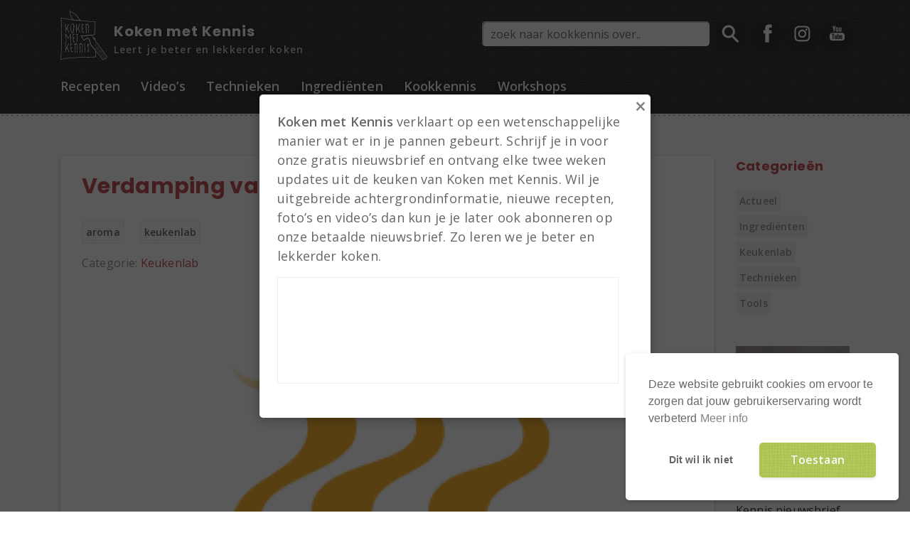

--- FILE ---
content_type: text/html; charset=UTF-8
request_url: https://www.kokenmetkennis.nl/verdamping-van-aroma/
body_size: 24140
content:
<!DOCTYPE html>
<html lang="nl-NL">
<head>

<!-- Google Tag Manager -->
<!-- <script>(function(w,d,s,l,i){w[l]=w[l]||[];w[l].push({'gtm.start':
new Date().getTime(),event:'gtm.js'});var f=d.getElementsByTagName(s)[0],
j=d.createElement(s),dl=l!='dataLayer'?'&l='+l:'';j.async=true;j.src=
'https://www.googletagmanager.com/gtm.js?id='+i+dl;f.parentNode.insertBefore(j,f);
})(window,document,'script','dataLayer','GTM-5465FPF');</script> -->
<!-- End Google Tag Manager -->

<meta charset="UTF-8">
<meta name="viewport" content="width=device-width, initial-scale=1">
<title>Verdamping van aroma - Koken met Kennis</title>

<meta name="title" content="Verdamping van aroma - Koken met Kennis">
<link rel="profile" href="http://gmpg.org/xfn/11">
<link rel="icon" href="https://www.kokenmetkennis.nl/wp-content/themes/kokenmetkennis/assets/images/favicon.ico" type="image/x-icon"/>
<link rel="shortcut icon" href="https://www.kokenmetkennis.nl/wp-content/themes/kokenmetkennis/assets/images/favicon.ico" type="image/x-icon"/>

<meta name='robots' content='index, follow, max-image-preview:large, max-snippet:-1, max-video-preview:-1' />

	<!-- This site is optimized with the Yoast SEO plugin v26.7 - https://yoast.com/wordpress/plugins/seo/ -->
	<meta name="description" content="Dit blog gaat over de verdamping van aroma en we leggen uit hoe je dit kunt tegengaan. Hoe minder er verdampt, hoe meer aroma er in je eten achter blijft." />
	<link rel="canonical" href="https://kokenmetkennis.nl/verdamping-van-aroma/" />
	<meta property="og:locale" content="nl_NL" />
	<meta property="og:type" content="article" />
	<meta property="og:title" content="Verdamping van aroma - Koken met Kennis" />
	<meta property="og:description" content="Dit blog gaat over de verdamping van aroma en we leggen uit hoe je dit kunt tegengaan. Hoe minder er verdampt, hoe meer aroma er in je eten achter blijft." />
	<meta property="og:url" content="https://kokenmetkennis.nl/verdamping-van-aroma/" />
	<meta property="og:site_name" content="Koken met Kennis" />
	<meta property="article:publisher" content="http://facebook.com/kokenmtkennis" />
	<meta property="article:author" content="https://www.facebook.com/kokenmtkennis/" />
	<meta property="article:published_time" content="2019-06-12T12:39:19+00:00" />
	<meta property="article:modified_time" content="2023-04-16T10:18:38+00:00" />
	<meta property="og:image" content="https://kokenmetkennis.nl/wordpress/../uploads/2019/06/verdamping-aroma-e1560343127367.png" />
	<meta property="og:image:width" content="765" />
	<meta property="og:image:height" content="634" />
	<meta property="og:image:type" content="image/png" />
	<meta name="author" content="Eke Mariën" />
	<meta name="twitter:card" content="summary_large_image" />
	<meta name="twitter:creator" content="@kokenmetkennis" />
	<meta name="twitter:site" content="@kokenmetkennis" />
	<meta name="twitter:label1" content="Geschreven door" />
	<meta name="twitter:data1" content="Eke Mariën" />
	<meta name="twitter:label2" content="Geschatte leestijd" />
	<meta name="twitter:data2" content="2 minuten" />
	<script type="application/ld+json" class="yoast-schema-graph">{"@context":"https://schema.org","@graph":[{"@type":"Article","@id":"https://kokenmetkennis.nl/verdamping-van-aroma/#article","isPartOf":{"@id":"https://kokenmetkennis.nl/verdamping-van-aroma/"},"author":{"name":"Eke Mariën","@id":"https://www.kokenmetkennis.nl/#/schema/person/52d326c27c9a145932e9041bb5092130"},"headline":"Verdamping van aroma","datePublished":"2019-06-12T12:39:19+00:00","dateModified":"2023-04-16T10:18:38+00:00","mainEntityOfPage":{"@id":"https://kokenmetkennis.nl/verdamping-van-aroma/"},"wordCount":360,"commentCount":0,"publisher":{"@id":"https://www.kokenmetkennis.nl/#organization"},"image":{"@id":"https://kokenmetkennis.nl/verdamping-van-aroma/#primaryimage"},"thumbnailUrl":"https://www.kokenmetkennis.nl/wp-content/uploads/2019/06/verdamping-aroma-e1560343127367.png","keywords":["aroma","keukenlab"],"articleSection":["Keukenlab"],"inLanguage":"nl-NL","potentialAction":[{"@type":"CommentAction","name":"Comment","target":["https://kokenmetkennis.nl/verdamping-van-aroma/#respond"]}]},{"@type":"WebPage","@id":"https://kokenmetkennis.nl/verdamping-van-aroma/","url":"https://kokenmetkennis.nl/verdamping-van-aroma/","name":"Verdamping van aroma - Koken met Kennis","isPartOf":{"@id":"https://www.kokenmetkennis.nl/#website"},"primaryImageOfPage":{"@id":"https://kokenmetkennis.nl/verdamping-van-aroma/#primaryimage"},"image":{"@id":"https://kokenmetkennis.nl/verdamping-van-aroma/#primaryimage"},"thumbnailUrl":"https://www.kokenmetkennis.nl/wp-content/uploads/2019/06/verdamping-aroma-e1560343127367.png","datePublished":"2019-06-12T12:39:19+00:00","dateModified":"2023-04-16T10:18:38+00:00","description":"Dit blog gaat over de verdamping van aroma en we leggen uit hoe je dit kunt tegengaan. Hoe minder er verdampt, hoe meer aroma er in je eten achter blijft.","breadcrumb":{"@id":"https://kokenmetkennis.nl/verdamping-van-aroma/#breadcrumb"},"inLanguage":"nl-NL","potentialAction":[{"@type":"ReadAction","target":["https://kokenmetkennis.nl/verdamping-van-aroma/"]}]},{"@type":"ImageObject","inLanguage":"nl-NL","@id":"https://kokenmetkennis.nl/verdamping-van-aroma/#primaryimage","url":"https://www.kokenmetkennis.nl/wp-content/uploads/2019/06/verdamping-aroma-e1560343127367.png","contentUrl":"https://www.kokenmetkennis.nl/wp-content/uploads/2019/06/verdamping-aroma-e1560343127367.png","width":765,"height":634},{"@type":"BreadcrumbList","@id":"https://kokenmetkennis.nl/verdamping-van-aroma/#breadcrumb","itemListElement":[{"@type":"ListItem","position":1,"name":"Home","item":"https://www.kokenmetkennis.nl/"},{"@type":"ListItem","position":2,"name":"Kennis","item":"https://www.kokenmetkennis.nl/kennis/"},{"@type":"ListItem","position":3,"name":"Verdamping van aroma"}]},{"@type":"WebSite","@id":"https://www.kokenmetkennis.nl/#website","url":"https://www.kokenmetkennis.nl/","name":"Koken met Kennis","description":"Leert je beter en lekkerder koken","publisher":{"@id":"https://www.kokenmetkennis.nl/#organization"},"potentialAction":[{"@type":"SearchAction","target":{"@type":"EntryPoint","urlTemplate":"https://www.kokenmetkennis.nl/?s={search_term_string}"},"query-input":{"@type":"PropertyValueSpecification","valueRequired":true,"valueName":"search_term_string"}}],"inLanguage":"nl-NL"},{"@type":"Organization","@id":"https://www.kokenmetkennis.nl/#organization","name":"Koken met Kennis","url":"https://www.kokenmetkennis.nl/","logo":{"@type":"ImageObject","inLanguage":"nl-NL","@id":"https://www.kokenmetkennis.nl/#/schema/logo/image/","url":"https://www.kokenmetkennis.nl/wordpress/../uploads/2021/01/logo_kokenmetkennis.png","contentUrl":"https://www.kokenmetkennis.nl/wordpress/../uploads/2021/01/logo_kokenmetkennis.png","width":212,"height":224,"caption":"Koken met Kennis"},"image":{"@id":"https://www.kokenmetkennis.nl/#/schema/logo/image/"},"sameAs":["http://facebook.com/kokenmtkennis","https://x.com/kokenmetkennis","https://www.instagram.com/kokenmetkennis/","https://nl.pinterest.com/eke3255/","http://www.youtube.com/c/KokenmetKennis"]},{"@type":"Person","@id":"https://www.kokenmetkennis.nl/#/schema/person/52d326c27c9a145932e9041bb5092130","name":"Eke Mariën","image":{"@type":"ImageObject","inLanguage":"nl-NL","@id":"https://www.kokenmetkennis.nl/#/schema/person/image/","url":"https://secure.gravatar.com/avatar/6dd62b60eef127b9da0e60a50e985e9fe1543cc1126b2cce1cc2457288bccc5b?s=96&d=blank&r=g","contentUrl":"https://secure.gravatar.com/avatar/6dd62b60eef127b9da0e60a50e985e9fe1543cc1126b2cce1cc2457288bccc5b?s=96&d=blank&r=g","caption":"Eke Mariën"},"sameAs":["https://www.facebook.com/kokenmtkennis/","@kokenmetkennis.nl"],"url":"https://www.kokenmetkennis.nl/author/eke/"}]}</script>
	<!-- / Yoast SEO plugin. -->


<link rel='dns-prefetch' href='//platform-api.sharethis.com' />
<link rel='dns-prefetch' href='//www.googletagmanager.com' />
<link rel='dns-prefetch' href='//pagead2.googlesyndication.com' />
<link rel='dns-prefetch' href='//fundingchoicesmessages.google.com' />
<link rel="alternate" type="application/rss+xml" title="Koken met Kennis &raquo; Verdamping van aroma reacties feed" href="https://www.kokenmetkennis.nl/verdamping-van-aroma/feed/" />
<link rel="alternate" title="oEmbed (JSON)" type="application/json+oembed" href="https://www.kokenmetkennis.nl/wp-json/oembed/1.0/embed?url=https%3A%2F%2Fwww.kokenmetkennis.nl%2Fverdamping-van-aroma%2F" />
<link rel="alternate" title="oEmbed (XML)" type="text/xml+oembed" href="https://www.kokenmetkennis.nl/wp-json/oembed/1.0/embed?url=https%3A%2F%2Fwww.kokenmetkennis.nl%2Fverdamping-van-aroma%2F&#038;format=xml" />
<style id='wp-img-auto-sizes-contain-inline-css' type='text/css'>
img:is([sizes=auto i],[sizes^="auto," i]){contain-intrinsic-size:3000px 1500px}
/*# sourceURL=wp-img-auto-sizes-contain-inline-css */
</style>
<link rel='stylesheet' id='simple_tooltips_style-css' href='https://www.kokenmetkennis.nl/wp-content/plugins/simple-tooltips/zebra_tooltips.css?ver=6.9' type='text/css' media='all' />
<style id='wp-emoji-styles-inline-css' type='text/css'>

	img.wp-smiley, img.emoji {
		display: inline !important;
		border: none !important;
		box-shadow: none !important;
		height: 1em !important;
		width: 1em !important;
		margin: 0 0.07em !important;
		vertical-align: -0.1em !important;
		background: none !important;
		padding: 0 !important;
	}
/*# sourceURL=wp-emoji-styles-inline-css */
</style>
<style id='wp-block-library-inline-css' type='text/css'>
:root{--wp-block-synced-color:#7a00df;--wp-block-synced-color--rgb:122,0,223;--wp-bound-block-color:var(--wp-block-synced-color);--wp-editor-canvas-background:#ddd;--wp-admin-theme-color:#007cba;--wp-admin-theme-color--rgb:0,124,186;--wp-admin-theme-color-darker-10:#006ba1;--wp-admin-theme-color-darker-10--rgb:0,107,160.5;--wp-admin-theme-color-darker-20:#005a87;--wp-admin-theme-color-darker-20--rgb:0,90,135;--wp-admin-border-width-focus:2px}@media (min-resolution:192dpi){:root{--wp-admin-border-width-focus:1.5px}}.wp-element-button{cursor:pointer}:root .has-very-light-gray-background-color{background-color:#eee}:root .has-very-dark-gray-background-color{background-color:#313131}:root .has-very-light-gray-color{color:#eee}:root .has-very-dark-gray-color{color:#313131}:root .has-vivid-green-cyan-to-vivid-cyan-blue-gradient-background{background:linear-gradient(135deg,#00d084,#0693e3)}:root .has-purple-crush-gradient-background{background:linear-gradient(135deg,#34e2e4,#4721fb 50%,#ab1dfe)}:root .has-hazy-dawn-gradient-background{background:linear-gradient(135deg,#faaca8,#dad0ec)}:root .has-subdued-olive-gradient-background{background:linear-gradient(135deg,#fafae1,#67a671)}:root .has-atomic-cream-gradient-background{background:linear-gradient(135deg,#fdd79a,#004a59)}:root .has-nightshade-gradient-background{background:linear-gradient(135deg,#330968,#31cdcf)}:root .has-midnight-gradient-background{background:linear-gradient(135deg,#020381,#2874fc)}:root{--wp--preset--font-size--normal:16px;--wp--preset--font-size--huge:42px}.has-regular-font-size{font-size:1em}.has-larger-font-size{font-size:2.625em}.has-normal-font-size{font-size:var(--wp--preset--font-size--normal)}.has-huge-font-size{font-size:var(--wp--preset--font-size--huge)}.has-text-align-center{text-align:center}.has-text-align-left{text-align:left}.has-text-align-right{text-align:right}.has-fit-text{white-space:nowrap!important}#end-resizable-editor-section{display:none}.aligncenter{clear:both}.items-justified-left{justify-content:flex-start}.items-justified-center{justify-content:center}.items-justified-right{justify-content:flex-end}.items-justified-space-between{justify-content:space-between}.screen-reader-text{border:0;clip-path:inset(50%);height:1px;margin:-1px;overflow:hidden;padding:0;position:absolute;width:1px;word-wrap:normal!important}.screen-reader-text:focus{background-color:#ddd;clip-path:none;color:#444;display:block;font-size:1em;height:auto;left:5px;line-height:normal;padding:15px 23px 14px;text-decoration:none;top:5px;width:auto;z-index:100000}html :where(.has-border-color){border-style:solid}html :where([style*=border-top-color]){border-top-style:solid}html :where([style*=border-right-color]){border-right-style:solid}html :where([style*=border-bottom-color]){border-bottom-style:solid}html :where([style*=border-left-color]){border-left-style:solid}html :where([style*=border-width]){border-style:solid}html :where([style*=border-top-width]){border-top-style:solid}html :where([style*=border-right-width]){border-right-style:solid}html :where([style*=border-bottom-width]){border-bottom-style:solid}html :where([style*=border-left-width]){border-left-style:solid}html :where(img[class*=wp-image-]){height:auto;max-width:100%}:where(figure){margin:0 0 1em}html :where(.is-position-sticky){--wp-admin--admin-bar--position-offset:var(--wp-admin--admin-bar--height,0px)}@media screen and (max-width:600px){html :where(.is-position-sticky){--wp-admin--admin-bar--position-offset:0px}}

/*# sourceURL=wp-block-library-inline-css */
</style><style id='wp-block-image-inline-css' type='text/css'>
.wp-block-image>a,.wp-block-image>figure>a{display:inline-block}.wp-block-image img{box-sizing:border-box;height:auto;max-width:100%;vertical-align:bottom}@media not (prefers-reduced-motion){.wp-block-image img.hide{visibility:hidden}.wp-block-image img.show{animation:show-content-image .4s}}.wp-block-image[style*=border-radius] img,.wp-block-image[style*=border-radius]>a{border-radius:inherit}.wp-block-image.has-custom-border img{box-sizing:border-box}.wp-block-image.aligncenter{text-align:center}.wp-block-image.alignfull>a,.wp-block-image.alignwide>a{width:100%}.wp-block-image.alignfull img,.wp-block-image.alignwide img{height:auto;width:100%}.wp-block-image .aligncenter,.wp-block-image .alignleft,.wp-block-image .alignright,.wp-block-image.aligncenter,.wp-block-image.alignleft,.wp-block-image.alignright{display:table}.wp-block-image .aligncenter>figcaption,.wp-block-image .alignleft>figcaption,.wp-block-image .alignright>figcaption,.wp-block-image.aligncenter>figcaption,.wp-block-image.alignleft>figcaption,.wp-block-image.alignright>figcaption{caption-side:bottom;display:table-caption}.wp-block-image .alignleft{float:left;margin:.5em 1em .5em 0}.wp-block-image .alignright{float:right;margin:.5em 0 .5em 1em}.wp-block-image .aligncenter{margin-left:auto;margin-right:auto}.wp-block-image :where(figcaption){margin-bottom:1em;margin-top:.5em}.wp-block-image.is-style-circle-mask img{border-radius:9999px}@supports ((-webkit-mask-image:none) or (mask-image:none)) or (-webkit-mask-image:none){.wp-block-image.is-style-circle-mask img{border-radius:0;-webkit-mask-image:url('data:image/svg+xml;utf8,<svg viewBox="0 0 100 100" xmlns="http://www.w3.org/2000/svg"><circle cx="50" cy="50" r="50"/></svg>');mask-image:url('data:image/svg+xml;utf8,<svg viewBox="0 0 100 100" xmlns="http://www.w3.org/2000/svg"><circle cx="50" cy="50" r="50"/></svg>');mask-mode:alpha;-webkit-mask-position:center;mask-position:center;-webkit-mask-repeat:no-repeat;mask-repeat:no-repeat;-webkit-mask-size:contain;mask-size:contain}}:root :where(.wp-block-image.is-style-rounded img,.wp-block-image .is-style-rounded img){border-radius:9999px}.wp-block-image figure{margin:0}.wp-lightbox-container{display:flex;flex-direction:column;position:relative}.wp-lightbox-container img{cursor:zoom-in}.wp-lightbox-container img:hover+button{opacity:1}.wp-lightbox-container button{align-items:center;backdrop-filter:blur(16px) saturate(180%);background-color:#5a5a5a40;border:none;border-radius:4px;cursor:zoom-in;display:flex;height:20px;justify-content:center;opacity:0;padding:0;position:absolute;right:16px;text-align:center;top:16px;width:20px;z-index:100}@media not (prefers-reduced-motion){.wp-lightbox-container button{transition:opacity .2s ease}}.wp-lightbox-container button:focus-visible{outline:3px auto #5a5a5a40;outline:3px auto -webkit-focus-ring-color;outline-offset:3px}.wp-lightbox-container button:hover{cursor:pointer;opacity:1}.wp-lightbox-container button:focus{opacity:1}.wp-lightbox-container button:focus,.wp-lightbox-container button:hover,.wp-lightbox-container button:not(:hover):not(:active):not(.has-background){background-color:#5a5a5a40;border:none}.wp-lightbox-overlay{box-sizing:border-box;cursor:zoom-out;height:100vh;left:0;overflow:hidden;position:fixed;top:0;visibility:hidden;width:100%;z-index:100000}.wp-lightbox-overlay .close-button{align-items:center;cursor:pointer;display:flex;justify-content:center;min-height:40px;min-width:40px;padding:0;position:absolute;right:calc(env(safe-area-inset-right) + 16px);top:calc(env(safe-area-inset-top) + 16px);z-index:5000000}.wp-lightbox-overlay .close-button:focus,.wp-lightbox-overlay .close-button:hover,.wp-lightbox-overlay .close-button:not(:hover):not(:active):not(.has-background){background:none;border:none}.wp-lightbox-overlay .lightbox-image-container{height:var(--wp--lightbox-container-height);left:50%;overflow:hidden;position:absolute;top:50%;transform:translate(-50%,-50%);transform-origin:top left;width:var(--wp--lightbox-container-width);z-index:9999999999}.wp-lightbox-overlay .wp-block-image{align-items:center;box-sizing:border-box;display:flex;height:100%;justify-content:center;margin:0;position:relative;transform-origin:0 0;width:100%;z-index:3000000}.wp-lightbox-overlay .wp-block-image img{height:var(--wp--lightbox-image-height);min-height:var(--wp--lightbox-image-height);min-width:var(--wp--lightbox-image-width);width:var(--wp--lightbox-image-width)}.wp-lightbox-overlay .wp-block-image figcaption{display:none}.wp-lightbox-overlay button{background:none;border:none}.wp-lightbox-overlay .scrim{background-color:#fff;height:100%;opacity:.9;position:absolute;width:100%;z-index:2000000}.wp-lightbox-overlay.active{visibility:visible}@media not (prefers-reduced-motion){.wp-lightbox-overlay.active{animation:turn-on-visibility .25s both}.wp-lightbox-overlay.active img{animation:turn-on-visibility .35s both}.wp-lightbox-overlay.show-closing-animation:not(.active){animation:turn-off-visibility .35s both}.wp-lightbox-overlay.show-closing-animation:not(.active) img{animation:turn-off-visibility .25s both}.wp-lightbox-overlay.zoom.active{animation:none;opacity:1;visibility:visible}.wp-lightbox-overlay.zoom.active .lightbox-image-container{animation:lightbox-zoom-in .4s}.wp-lightbox-overlay.zoom.active .lightbox-image-container img{animation:none}.wp-lightbox-overlay.zoom.active .scrim{animation:turn-on-visibility .4s forwards}.wp-lightbox-overlay.zoom.show-closing-animation:not(.active){animation:none}.wp-lightbox-overlay.zoom.show-closing-animation:not(.active) .lightbox-image-container{animation:lightbox-zoom-out .4s}.wp-lightbox-overlay.zoom.show-closing-animation:not(.active) .lightbox-image-container img{animation:none}.wp-lightbox-overlay.zoom.show-closing-animation:not(.active) .scrim{animation:turn-off-visibility .4s forwards}}@keyframes show-content-image{0%{visibility:hidden}99%{visibility:hidden}to{visibility:visible}}@keyframes turn-on-visibility{0%{opacity:0}to{opacity:1}}@keyframes turn-off-visibility{0%{opacity:1;visibility:visible}99%{opacity:0;visibility:visible}to{opacity:0;visibility:hidden}}@keyframes lightbox-zoom-in{0%{transform:translate(calc((-100vw + var(--wp--lightbox-scrollbar-width))/2 + var(--wp--lightbox-initial-left-position)),calc(-50vh + var(--wp--lightbox-initial-top-position))) scale(var(--wp--lightbox-scale))}to{transform:translate(-50%,-50%) scale(1)}}@keyframes lightbox-zoom-out{0%{transform:translate(-50%,-50%) scale(1);visibility:visible}99%{visibility:visible}to{transform:translate(calc((-100vw + var(--wp--lightbox-scrollbar-width))/2 + var(--wp--lightbox-initial-left-position)),calc(-50vh + var(--wp--lightbox-initial-top-position))) scale(var(--wp--lightbox-scale));visibility:hidden}}
/*# sourceURL=https://www.kokenmetkennis.nl/wp-includes/blocks/image/style.min.css */
</style>
<style id='wp-block-paragraph-inline-css' type='text/css'>
.is-small-text{font-size:.875em}.is-regular-text{font-size:1em}.is-large-text{font-size:2.25em}.is-larger-text{font-size:3em}.has-drop-cap:not(:focus):first-letter{float:left;font-size:8.4em;font-style:normal;font-weight:100;line-height:.68;margin:.05em .1em 0 0;text-transform:uppercase}body.rtl .has-drop-cap:not(:focus):first-letter{float:none;margin-left:.1em}p.has-drop-cap.has-background{overflow:hidden}:root :where(p.has-background){padding:1.25em 2.375em}:where(p.has-text-color:not(.has-link-color)) a{color:inherit}p.has-text-align-left[style*="writing-mode:vertical-lr"],p.has-text-align-right[style*="writing-mode:vertical-rl"]{rotate:180deg}
/*# sourceURL=https://www.kokenmetkennis.nl/wp-includes/blocks/paragraph/style.min.css */
</style>
<style id='global-styles-inline-css' type='text/css'>
:root{--wp--preset--aspect-ratio--square: 1;--wp--preset--aspect-ratio--4-3: 4/3;--wp--preset--aspect-ratio--3-4: 3/4;--wp--preset--aspect-ratio--3-2: 3/2;--wp--preset--aspect-ratio--2-3: 2/3;--wp--preset--aspect-ratio--16-9: 16/9;--wp--preset--aspect-ratio--9-16: 9/16;--wp--preset--color--black: #000000;--wp--preset--color--cyan-bluish-gray: #abb8c3;--wp--preset--color--white: #ffffff;--wp--preset--color--pale-pink: #f78da7;--wp--preset--color--vivid-red: #cf2e2e;--wp--preset--color--luminous-vivid-orange: #ff6900;--wp--preset--color--luminous-vivid-amber: #fcb900;--wp--preset--color--light-green-cyan: #7bdcb5;--wp--preset--color--vivid-green-cyan: #00d084;--wp--preset--color--pale-cyan-blue: #8ed1fc;--wp--preset--color--vivid-cyan-blue: #0693e3;--wp--preset--color--vivid-purple: #9b51e0;--wp--preset--gradient--vivid-cyan-blue-to-vivid-purple: linear-gradient(135deg,rgb(6,147,227) 0%,rgb(155,81,224) 100%);--wp--preset--gradient--light-green-cyan-to-vivid-green-cyan: linear-gradient(135deg,rgb(122,220,180) 0%,rgb(0,208,130) 100%);--wp--preset--gradient--luminous-vivid-amber-to-luminous-vivid-orange: linear-gradient(135deg,rgb(252,185,0) 0%,rgb(255,105,0) 100%);--wp--preset--gradient--luminous-vivid-orange-to-vivid-red: linear-gradient(135deg,rgb(255,105,0) 0%,rgb(207,46,46) 100%);--wp--preset--gradient--very-light-gray-to-cyan-bluish-gray: linear-gradient(135deg,rgb(238,238,238) 0%,rgb(169,184,195) 100%);--wp--preset--gradient--cool-to-warm-spectrum: linear-gradient(135deg,rgb(74,234,220) 0%,rgb(151,120,209) 20%,rgb(207,42,186) 40%,rgb(238,44,130) 60%,rgb(251,105,98) 80%,rgb(254,248,76) 100%);--wp--preset--gradient--blush-light-purple: linear-gradient(135deg,rgb(255,206,236) 0%,rgb(152,150,240) 100%);--wp--preset--gradient--blush-bordeaux: linear-gradient(135deg,rgb(254,205,165) 0%,rgb(254,45,45) 50%,rgb(107,0,62) 100%);--wp--preset--gradient--luminous-dusk: linear-gradient(135deg,rgb(255,203,112) 0%,rgb(199,81,192) 50%,rgb(65,88,208) 100%);--wp--preset--gradient--pale-ocean: linear-gradient(135deg,rgb(255,245,203) 0%,rgb(182,227,212) 50%,rgb(51,167,181) 100%);--wp--preset--gradient--electric-grass: linear-gradient(135deg,rgb(202,248,128) 0%,rgb(113,206,126) 100%);--wp--preset--gradient--midnight: linear-gradient(135deg,rgb(2,3,129) 0%,rgb(40,116,252) 100%);--wp--preset--font-size--small: 13px;--wp--preset--font-size--medium: 20px;--wp--preset--font-size--large: 36px;--wp--preset--font-size--x-large: 42px;--wp--preset--spacing--20: 0.44rem;--wp--preset--spacing--30: 0.67rem;--wp--preset--spacing--40: 1rem;--wp--preset--spacing--50: 1.5rem;--wp--preset--spacing--60: 2.25rem;--wp--preset--spacing--70: 3.38rem;--wp--preset--spacing--80: 5.06rem;--wp--preset--shadow--natural: 6px 6px 9px rgba(0, 0, 0, 0.2);--wp--preset--shadow--deep: 12px 12px 50px rgba(0, 0, 0, 0.4);--wp--preset--shadow--sharp: 6px 6px 0px rgba(0, 0, 0, 0.2);--wp--preset--shadow--outlined: 6px 6px 0px -3px rgb(255, 255, 255), 6px 6px rgb(0, 0, 0);--wp--preset--shadow--crisp: 6px 6px 0px rgb(0, 0, 0);}:where(.is-layout-flex){gap: 0.5em;}:where(.is-layout-grid){gap: 0.5em;}body .is-layout-flex{display: flex;}.is-layout-flex{flex-wrap: wrap;align-items: center;}.is-layout-flex > :is(*, div){margin: 0;}body .is-layout-grid{display: grid;}.is-layout-grid > :is(*, div){margin: 0;}:where(.wp-block-columns.is-layout-flex){gap: 2em;}:where(.wp-block-columns.is-layout-grid){gap: 2em;}:where(.wp-block-post-template.is-layout-flex){gap: 1.25em;}:where(.wp-block-post-template.is-layout-grid){gap: 1.25em;}.has-black-color{color: var(--wp--preset--color--black) !important;}.has-cyan-bluish-gray-color{color: var(--wp--preset--color--cyan-bluish-gray) !important;}.has-white-color{color: var(--wp--preset--color--white) !important;}.has-pale-pink-color{color: var(--wp--preset--color--pale-pink) !important;}.has-vivid-red-color{color: var(--wp--preset--color--vivid-red) !important;}.has-luminous-vivid-orange-color{color: var(--wp--preset--color--luminous-vivid-orange) !important;}.has-luminous-vivid-amber-color{color: var(--wp--preset--color--luminous-vivid-amber) !important;}.has-light-green-cyan-color{color: var(--wp--preset--color--light-green-cyan) !important;}.has-vivid-green-cyan-color{color: var(--wp--preset--color--vivid-green-cyan) !important;}.has-pale-cyan-blue-color{color: var(--wp--preset--color--pale-cyan-blue) !important;}.has-vivid-cyan-blue-color{color: var(--wp--preset--color--vivid-cyan-blue) !important;}.has-vivid-purple-color{color: var(--wp--preset--color--vivid-purple) !important;}.has-black-background-color{background-color: var(--wp--preset--color--black) !important;}.has-cyan-bluish-gray-background-color{background-color: var(--wp--preset--color--cyan-bluish-gray) !important;}.has-white-background-color{background-color: var(--wp--preset--color--white) !important;}.has-pale-pink-background-color{background-color: var(--wp--preset--color--pale-pink) !important;}.has-vivid-red-background-color{background-color: var(--wp--preset--color--vivid-red) !important;}.has-luminous-vivid-orange-background-color{background-color: var(--wp--preset--color--luminous-vivid-orange) !important;}.has-luminous-vivid-amber-background-color{background-color: var(--wp--preset--color--luminous-vivid-amber) !important;}.has-light-green-cyan-background-color{background-color: var(--wp--preset--color--light-green-cyan) !important;}.has-vivid-green-cyan-background-color{background-color: var(--wp--preset--color--vivid-green-cyan) !important;}.has-pale-cyan-blue-background-color{background-color: var(--wp--preset--color--pale-cyan-blue) !important;}.has-vivid-cyan-blue-background-color{background-color: var(--wp--preset--color--vivid-cyan-blue) !important;}.has-vivid-purple-background-color{background-color: var(--wp--preset--color--vivid-purple) !important;}.has-black-border-color{border-color: var(--wp--preset--color--black) !important;}.has-cyan-bluish-gray-border-color{border-color: var(--wp--preset--color--cyan-bluish-gray) !important;}.has-white-border-color{border-color: var(--wp--preset--color--white) !important;}.has-pale-pink-border-color{border-color: var(--wp--preset--color--pale-pink) !important;}.has-vivid-red-border-color{border-color: var(--wp--preset--color--vivid-red) !important;}.has-luminous-vivid-orange-border-color{border-color: var(--wp--preset--color--luminous-vivid-orange) !important;}.has-luminous-vivid-amber-border-color{border-color: var(--wp--preset--color--luminous-vivid-amber) !important;}.has-light-green-cyan-border-color{border-color: var(--wp--preset--color--light-green-cyan) !important;}.has-vivid-green-cyan-border-color{border-color: var(--wp--preset--color--vivid-green-cyan) !important;}.has-pale-cyan-blue-border-color{border-color: var(--wp--preset--color--pale-cyan-blue) !important;}.has-vivid-cyan-blue-border-color{border-color: var(--wp--preset--color--vivid-cyan-blue) !important;}.has-vivid-purple-border-color{border-color: var(--wp--preset--color--vivid-purple) !important;}.has-vivid-cyan-blue-to-vivid-purple-gradient-background{background: var(--wp--preset--gradient--vivid-cyan-blue-to-vivid-purple) !important;}.has-light-green-cyan-to-vivid-green-cyan-gradient-background{background: var(--wp--preset--gradient--light-green-cyan-to-vivid-green-cyan) !important;}.has-luminous-vivid-amber-to-luminous-vivid-orange-gradient-background{background: var(--wp--preset--gradient--luminous-vivid-amber-to-luminous-vivid-orange) !important;}.has-luminous-vivid-orange-to-vivid-red-gradient-background{background: var(--wp--preset--gradient--luminous-vivid-orange-to-vivid-red) !important;}.has-very-light-gray-to-cyan-bluish-gray-gradient-background{background: var(--wp--preset--gradient--very-light-gray-to-cyan-bluish-gray) !important;}.has-cool-to-warm-spectrum-gradient-background{background: var(--wp--preset--gradient--cool-to-warm-spectrum) !important;}.has-blush-light-purple-gradient-background{background: var(--wp--preset--gradient--blush-light-purple) !important;}.has-blush-bordeaux-gradient-background{background: var(--wp--preset--gradient--blush-bordeaux) !important;}.has-luminous-dusk-gradient-background{background: var(--wp--preset--gradient--luminous-dusk) !important;}.has-pale-ocean-gradient-background{background: var(--wp--preset--gradient--pale-ocean) !important;}.has-electric-grass-gradient-background{background: var(--wp--preset--gradient--electric-grass) !important;}.has-midnight-gradient-background{background: var(--wp--preset--gradient--midnight) !important;}.has-small-font-size{font-size: var(--wp--preset--font-size--small) !important;}.has-medium-font-size{font-size: var(--wp--preset--font-size--medium) !important;}.has-large-font-size{font-size: var(--wp--preset--font-size--large) !important;}.has-x-large-font-size{font-size: var(--wp--preset--font-size--x-large) !important;}
/*# sourceURL=global-styles-inline-css */
</style>

<style id='classic-theme-styles-inline-css' type='text/css'>
/*! This file is auto-generated */
.wp-block-button__link{color:#fff;background-color:#32373c;border-radius:9999px;box-shadow:none;text-decoration:none;padding:calc(.667em + 2px) calc(1.333em + 2px);font-size:1.125em}.wp-block-file__button{background:#32373c;color:#fff;text-decoration:none}
/*# sourceURL=/wp-includes/css/classic-themes.min.css */
</style>
<link rel='stylesheet' id='contact-form-7-css' href='https://www.kokenmetkennis.nl/wp-content/plugins/contact-form-7/includes/css/styles.css?ver=6.1.4' type='text/css' media='all' />
<link rel='stylesheet' id='stcr-style-css' href='https://www.kokenmetkennis.nl/wp-content/plugins/subscribe-to-comments-reloaded/includes/css/stcr-style.css?ver=6.9' type='text/css' media='all' />
<link rel='stylesheet' id='nsc_bar_nice-cookie-consent-css' href='https://www.kokenmetkennis.nl/wp-content/plugins/beautiful-and-responsive-cookie-consent/public/cookieNSCconsent.min.css?ver=4.9.2' type='text/css' media='all' />
<link rel='stylesheet' id='main_stylesheet-css' href='https://www.kokenmetkennis.nl/wp-content/themes/kokenmetkennis/assets/css/main.css?v=3&#038;ver=6.9' type='text/css' media='' />
<link rel='stylesheet' id='boxzilla-css' href='https://www.kokenmetkennis.nl/wp-content/plugins/boxzilla/assets/css/styles.css?ver=3.4.5' type='text/css' media='all' />
<script type="text/javascript" src="https://www.kokenmetkennis.nl/wp-includes/js/jquery/jquery.min.js?ver=3.7.1" id="jquery-core-js"></script>
<script type="text/javascript" src="https://www.kokenmetkennis.nl/wp-includes/js/jquery/jquery-migrate.min.js?ver=3.4.1" id="jquery-migrate-js"></script>
<script type="text/javascript" src="//platform-api.sharethis.com/js/sharethis.js?ver=8.5.3#property=63e412ed4825b500129efc86&amp;product=gdpr-compliance-tool-v2&amp;source=simple-share-buttons-adder-wordpress" id="simple-share-buttons-adder-mu-js"></script>
<script type="text/javascript" src="https://www.kokenmetkennis.nl/wp-content/themes/kokenmetkennis/assets/javascript/plugins.min.js?ver=6.9" id="plugins-js"></script>

<!-- Google tag (gtag.js) snippet toegevoegd door Site Kit -->
<!-- Google Analytics snippet toegevoegd door Site Kit -->
<script type="text/javascript" src="https://www.googletagmanager.com/gtag/js?id=GT-WPQTD7T" id="google_gtagjs-js" async></script>
<script type="text/javascript" id="google_gtagjs-js-after">
/* <![CDATA[ */
window.dataLayer = window.dataLayer || [];function gtag(){dataLayer.push(arguments);}
gtag("set","linker",{"domains":["www.kokenmetkennis.nl"]});
gtag("js", new Date());
gtag("set", "developer_id.dZTNiMT", true);
gtag("config", "GT-WPQTD7T");
//# sourceURL=google_gtagjs-js-after
/* ]]> */
</script>
<link rel="https://api.w.org/" href="https://www.kokenmetkennis.nl/wp-json/" /><link rel="alternate" title="JSON" type="application/json" href="https://www.kokenmetkennis.nl/wp-json/wp/v2/posts/2684" /><link rel="EditURI" type="application/rsd+xml" title="RSD" href="https://www.kokenmetkennis.nl/xmlrpc.php?rsd" />
<meta name="generator" content="WordPress 6.9" />
<link rel='shortlink' href='https://www.kokenmetkennis.nl/?p=2684' />
<script type="text/javascript">var ajaxurl = "https://www.kokenmetkennis.nl/wp-admin/admin-ajax.php";</script><meta name="generator" content="Site Kit by Google 1.170.0" />	<script type="text/javascript">
		var rkmd_revue_ajaxurl = 'https://www.kokenmetkennis.nl/wp-admin/admin-ajax.php';
	</script>
	
<!-- Google AdSense meta tags toegevoegd door Site Kit -->
<meta name="google-adsense-platform-account" content="ca-host-pub-2644536267352236">
<meta name="google-adsense-platform-domain" content="sitekit.withgoogle.com">
<!-- Einde Google AdSense meta tags toegevoegd door Site Kit -->
<script>(()=>{var o=[],i={};["on","off","toggle","show"].forEach((l=>{i[l]=function(){o.push([l,arguments])}})),window.Boxzilla=i,window.boxzilla_queue=o})();</script>
<!-- Google AdSense snippet toegevoegd door Site Kit -->
<script type="text/javascript" async="async" src="https://pagead2.googlesyndication.com/pagead/js/adsbygoogle.js?client=ca-pub-1873439528763591&amp;host=ca-host-pub-2644536267352236" crossorigin="anonymous"></script>

<!-- Einde Google AdSense snippet toegevoegd door Site Kit -->

<!-- Google AdSense Ad Blocking Recovery snippet toegevoegd door Site Kit -->
<script async src="https://fundingchoicesmessages.google.com/i/pub-1873439528763591?ers=1" nonce="-OyEjbWAdcfrXXEhtyEajQ"></script><script nonce="-OyEjbWAdcfrXXEhtyEajQ">(function() {function signalGooglefcPresent() {if (!window.frames['googlefcPresent']) {if (document.body) {const iframe = document.createElement('iframe'); iframe.style = 'width: 0; height: 0; border: none; z-index: -1000; left: -1000px; top: -1000px;'; iframe.style.display = 'none'; iframe.name = 'googlefcPresent'; document.body.appendChild(iframe);} else {setTimeout(signalGooglefcPresent, 0);}}}signalGooglefcPresent();})();</script>
<!-- Google AdSense Ad Blocking Recovery snippet toegevoegd door Site Kit -->

<!-- Google AdSense Ad Blocking Recovery Error Protection snippet toegevoegd door Site Kit -->
<script>(function(){'use strict';function aa(a){var b=0;return function(){return b<a.length?{done:!1,value:a[b++]}:{done:!0}}}var ba="function"==typeof Object.defineProperties?Object.defineProperty:function(a,b,c){if(a==Array.prototype||a==Object.prototype)return a;a[b]=c.value;return a};
function ea(a){a=["object"==typeof globalThis&&globalThis,a,"object"==typeof window&&window,"object"==typeof self&&self,"object"==typeof global&&global];for(var b=0;b<a.length;++b){var c=a[b];if(c&&c.Math==Math)return c}throw Error("Cannot find global object");}var fa=ea(this);function ha(a,b){if(b)a:{var c=fa;a=a.split(".");for(var d=0;d<a.length-1;d++){var e=a[d];if(!(e in c))break a;c=c[e]}a=a[a.length-1];d=c[a];b=b(d);b!=d&&null!=b&&ba(c,a,{configurable:!0,writable:!0,value:b})}}
var ia="function"==typeof Object.create?Object.create:function(a){function b(){}b.prototype=a;return new b},l;if("function"==typeof Object.setPrototypeOf)l=Object.setPrototypeOf;else{var m;a:{var ja={a:!0},ka={};try{ka.__proto__=ja;m=ka.a;break a}catch(a){}m=!1}l=m?function(a,b){a.__proto__=b;if(a.__proto__!==b)throw new TypeError(a+" is not extensible");return a}:null}var la=l;
function n(a,b){a.prototype=ia(b.prototype);a.prototype.constructor=a;if(la)la(a,b);else for(var c in b)if("prototype"!=c)if(Object.defineProperties){var d=Object.getOwnPropertyDescriptor(b,c);d&&Object.defineProperty(a,c,d)}else a[c]=b[c];a.A=b.prototype}function ma(){for(var a=Number(this),b=[],c=a;c<arguments.length;c++)b[c-a]=arguments[c];return b}
var na="function"==typeof Object.assign?Object.assign:function(a,b){for(var c=1;c<arguments.length;c++){var d=arguments[c];if(d)for(var e in d)Object.prototype.hasOwnProperty.call(d,e)&&(a[e]=d[e])}return a};ha("Object.assign",function(a){return a||na});/*

 Copyright The Closure Library Authors.
 SPDX-License-Identifier: Apache-2.0
*/
var p=this||self;function q(a){return a};var t,u;a:{for(var oa=["CLOSURE_FLAGS"],v=p,x=0;x<oa.length;x++)if(v=v[oa[x]],null==v){u=null;break a}u=v}var pa=u&&u[610401301];t=null!=pa?pa:!1;var z,qa=p.navigator;z=qa?qa.userAgentData||null:null;function A(a){return t?z?z.brands.some(function(b){return(b=b.brand)&&-1!=b.indexOf(a)}):!1:!1}function B(a){var b;a:{if(b=p.navigator)if(b=b.userAgent)break a;b=""}return-1!=b.indexOf(a)};function C(){return t?!!z&&0<z.brands.length:!1}function D(){return C()?A("Chromium"):(B("Chrome")||B("CriOS"))&&!(C()?0:B("Edge"))||B("Silk")};var ra=C()?!1:B("Trident")||B("MSIE");!B("Android")||D();D();B("Safari")&&(D()||(C()?0:B("Coast"))||(C()?0:B("Opera"))||(C()?0:B("Edge"))||(C()?A("Microsoft Edge"):B("Edg/"))||C()&&A("Opera"));var sa={},E=null;var ta="undefined"!==typeof Uint8Array,ua=!ra&&"function"===typeof btoa;var F="function"===typeof Symbol&&"symbol"===typeof Symbol()?Symbol():void 0,G=F?function(a,b){a[F]|=b}:function(a,b){void 0!==a.g?a.g|=b:Object.defineProperties(a,{g:{value:b,configurable:!0,writable:!0,enumerable:!1}})};function va(a){var b=H(a);1!==(b&1)&&(Object.isFrozen(a)&&(a=Array.prototype.slice.call(a)),I(a,b|1))}
var H=F?function(a){return a[F]|0}:function(a){return a.g|0},J=F?function(a){return a[F]}:function(a){return a.g},I=F?function(a,b){a[F]=b}:function(a,b){void 0!==a.g?a.g=b:Object.defineProperties(a,{g:{value:b,configurable:!0,writable:!0,enumerable:!1}})};function wa(){var a=[];G(a,1);return a}function xa(a,b){I(b,(a|0)&-99)}function K(a,b){I(b,(a|34)&-73)}function L(a){a=a>>11&1023;return 0===a?536870912:a};var M={};function N(a){return null!==a&&"object"===typeof a&&!Array.isArray(a)&&a.constructor===Object}var O,ya=[];I(ya,39);O=Object.freeze(ya);var P;function Q(a,b){P=b;a=new a(b);P=void 0;return a}
function R(a,b,c){null==a&&(a=P);P=void 0;if(null==a){var d=96;c?(a=[c],d|=512):a=[];b&&(d=d&-2095105|(b&1023)<<11)}else{if(!Array.isArray(a))throw Error();d=H(a);if(d&64)return a;d|=64;if(c&&(d|=512,c!==a[0]))throw Error();a:{c=a;var e=c.length;if(e){var f=e-1,g=c[f];if(N(g)){d|=256;b=(d>>9&1)-1;e=f-b;1024<=e&&(za(c,b,g),e=1023);d=d&-2095105|(e&1023)<<11;break a}}b&&(g=(d>>9&1)-1,b=Math.max(b,e-g),1024<b&&(za(c,g,{}),d|=256,b=1023),d=d&-2095105|(b&1023)<<11)}}I(a,d);return a}
function za(a,b,c){for(var d=1023+b,e=a.length,f=d;f<e;f++){var g=a[f];null!=g&&g!==c&&(c[f-b]=g)}a.length=d+1;a[d]=c};function Aa(a){switch(typeof a){case "number":return isFinite(a)?a:String(a);case "boolean":return a?1:0;case "object":if(a&&!Array.isArray(a)&&ta&&null!=a&&a instanceof Uint8Array){if(ua){for(var b="",c=0,d=a.length-10240;c<d;)b+=String.fromCharCode.apply(null,a.subarray(c,c+=10240));b+=String.fromCharCode.apply(null,c?a.subarray(c):a);a=btoa(b)}else{void 0===b&&(b=0);if(!E){E={};c="ABCDEFGHIJKLMNOPQRSTUVWXYZabcdefghijklmnopqrstuvwxyz0123456789".split("");d=["+/=","+/","-_=","-_.","-_"];for(var e=
0;5>e;e++){var f=c.concat(d[e].split(""));sa[e]=f;for(var g=0;g<f.length;g++){var h=f[g];void 0===E[h]&&(E[h]=g)}}}b=sa[b];c=Array(Math.floor(a.length/3));d=b[64]||"";for(e=f=0;f<a.length-2;f+=3){var k=a[f],w=a[f+1];h=a[f+2];g=b[k>>2];k=b[(k&3)<<4|w>>4];w=b[(w&15)<<2|h>>6];h=b[h&63];c[e++]=g+k+w+h}g=0;h=d;switch(a.length-f){case 2:g=a[f+1],h=b[(g&15)<<2]||d;case 1:a=a[f],c[e]=b[a>>2]+b[(a&3)<<4|g>>4]+h+d}a=c.join("")}return a}}return a};function Ba(a,b,c){a=Array.prototype.slice.call(a);var d=a.length,e=b&256?a[d-1]:void 0;d+=e?-1:0;for(b=b&512?1:0;b<d;b++)a[b]=c(a[b]);if(e){b=a[b]={};for(var f in e)Object.prototype.hasOwnProperty.call(e,f)&&(b[f]=c(e[f]))}return a}function Da(a,b,c,d,e,f){if(null!=a){if(Array.isArray(a))a=e&&0==a.length&&H(a)&1?void 0:f&&H(a)&2?a:Ea(a,b,c,void 0!==d,e,f);else if(N(a)){var g={},h;for(h in a)Object.prototype.hasOwnProperty.call(a,h)&&(g[h]=Da(a[h],b,c,d,e,f));a=g}else a=b(a,d);return a}}
function Ea(a,b,c,d,e,f){var g=d||c?H(a):0;d=d?!!(g&32):void 0;a=Array.prototype.slice.call(a);for(var h=0;h<a.length;h++)a[h]=Da(a[h],b,c,d,e,f);c&&c(g,a);return a}function Fa(a){return a.s===M?a.toJSON():Aa(a)};function Ga(a,b,c){c=void 0===c?K:c;if(null!=a){if(ta&&a instanceof Uint8Array)return b?a:new Uint8Array(a);if(Array.isArray(a)){var d=H(a);if(d&2)return a;if(b&&!(d&64)&&(d&32||0===d))return I(a,d|34),a;a=Ea(a,Ga,d&4?K:c,!0,!1,!0);b=H(a);b&4&&b&2&&Object.freeze(a);return a}a.s===M&&(b=a.h,c=J(b),a=c&2?a:Q(a.constructor,Ha(b,c,!0)));return a}}function Ha(a,b,c){var d=c||b&2?K:xa,e=!!(b&32);a=Ba(a,b,function(f){return Ga(f,e,d)});G(a,32|(c?2:0));return a};function Ia(a,b){a=a.h;return Ja(a,J(a),b)}function Ja(a,b,c,d){if(-1===c)return null;if(c>=L(b)){if(b&256)return a[a.length-1][c]}else{var e=a.length;if(d&&b&256&&(d=a[e-1][c],null!=d))return d;b=c+((b>>9&1)-1);if(b<e)return a[b]}}function Ka(a,b,c,d,e){var f=L(b);if(c>=f||e){e=b;if(b&256)f=a[a.length-1];else{if(null==d)return;f=a[f+((b>>9&1)-1)]={};e|=256}f[c]=d;e&=-1025;e!==b&&I(a,e)}else a[c+((b>>9&1)-1)]=d,b&256&&(d=a[a.length-1],c in d&&delete d[c]),b&1024&&I(a,b&-1025)}
function La(a,b){var c=Ma;var d=void 0===d?!1:d;var e=a.h;var f=J(e),g=Ja(e,f,b,d);var h=!1;if(null==g||"object"!==typeof g||(h=Array.isArray(g))||g.s!==M)if(h){var k=h=H(g);0===k&&(k|=f&32);k|=f&2;k!==h&&I(g,k);c=new c(g)}else c=void 0;else c=g;c!==g&&null!=c&&Ka(e,f,b,c,d);e=c;if(null==e)return e;a=a.h;f=J(a);f&2||(g=e,c=g.h,h=J(c),g=h&2?Q(g.constructor,Ha(c,h,!1)):g,g!==e&&(e=g,Ka(a,f,b,e,d)));return e}function Na(a,b){a=Ia(a,b);return null==a||"string"===typeof a?a:void 0}
function Oa(a,b){a=Ia(a,b);return null!=a?a:0}function S(a,b){a=Na(a,b);return null!=a?a:""};function T(a,b,c){this.h=R(a,b,c)}T.prototype.toJSON=function(){var a=Ea(this.h,Fa,void 0,void 0,!1,!1);return Pa(this,a,!0)};T.prototype.s=M;T.prototype.toString=function(){return Pa(this,this.h,!1).toString()};
function Pa(a,b,c){var d=a.constructor.v,e=L(J(c?a.h:b)),f=!1;if(d){if(!c){b=Array.prototype.slice.call(b);var g;if(b.length&&N(g=b[b.length-1]))for(f=0;f<d.length;f++)if(d[f]>=e){Object.assign(b[b.length-1]={},g);break}f=!0}e=b;c=!c;g=J(a.h);a=L(g);g=(g>>9&1)-1;for(var h,k,w=0;w<d.length;w++)if(k=d[w],k<a){k+=g;var r=e[k];null==r?e[k]=c?O:wa():c&&r!==O&&va(r)}else h||(r=void 0,e.length&&N(r=e[e.length-1])?h=r:e.push(h={})),r=h[k],null==h[k]?h[k]=c?O:wa():c&&r!==O&&va(r)}d=b.length;if(!d)return b;
var Ca;if(N(h=b[d-1])){a:{var y=h;e={};c=!1;for(var ca in y)Object.prototype.hasOwnProperty.call(y,ca)&&(a=y[ca],Array.isArray(a)&&a!=a&&(c=!0),null!=a?e[ca]=a:c=!0);if(c){for(var rb in e){y=e;break a}y=null}}y!=h&&(Ca=!0);d--}for(;0<d;d--){h=b[d-1];if(null!=h)break;var cb=!0}if(!Ca&&!cb)return b;var da;f?da=b:da=Array.prototype.slice.call(b,0,d);b=da;f&&(b.length=d);y&&b.push(y);return b};function Qa(a){return function(b){if(null==b||""==b)b=new a;else{b=JSON.parse(b);if(!Array.isArray(b))throw Error(void 0);G(b,32);b=Q(a,b)}return b}};function Ra(a){this.h=R(a)}n(Ra,T);var Sa=Qa(Ra);var U;function V(a){this.g=a}V.prototype.toString=function(){return this.g+""};var Ta={};function Ua(){return Math.floor(2147483648*Math.random()).toString(36)+Math.abs(Math.floor(2147483648*Math.random())^Date.now()).toString(36)};function Va(a,b){b=String(b);"application/xhtml+xml"===a.contentType&&(b=b.toLowerCase());return a.createElement(b)}function Wa(a){this.g=a||p.document||document}Wa.prototype.appendChild=function(a,b){a.appendChild(b)};/*

 SPDX-License-Identifier: Apache-2.0
*/
function Xa(a,b){a.src=b instanceof V&&b.constructor===V?b.g:"type_error:TrustedResourceUrl";var c,d;(c=(b=null==(d=(c=(a.ownerDocument&&a.ownerDocument.defaultView||window).document).querySelector)?void 0:d.call(c,"script[nonce]"))?b.nonce||b.getAttribute("nonce")||"":"")&&a.setAttribute("nonce",c)};function Ya(a){a=void 0===a?document:a;return a.createElement("script")};function Za(a,b,c,d,e,f){try{var g=a.g,h=Ya(g);h.async=!0;Xa(h,b);g.head.appendChild(h);h.addEventListener("load",function(){e();d&&g.head.removeChild(h)});h.addEventListener("error",function(){0<c?Za(a,b,c-1,d,e,f):(d&&g.head.removeChild(h),f())})}catch(k){f()}};var $a=p.atob("aHR0cHM6Ly93d3cuZ3N0YXRpYy5jb20vaW1hZ2VzL2ljb25zL21hdGVyaWFsL3N5c3RlbS8xeC93YXJuaW5nX2FtYmVyXzI0ZHAucG5n"),ab=p.atob("WW91IGFyZSBzZWVpbmcgdGhpcyBtZXNzYWdlIGJlY2F1c2UgYWQgb3Igc2NyaXB0IGJsb2NraW5nIHNvZnR3YXJlIGlzIGludGVyZmVyaW5nIHdpdGggdGhpcyBwYWdlLg=="),bb=p.atob("RGlzYWJsZSBhbnkgYWQgb3Igc2NyaXB0IGJsb2NraW5nIHNvZnR3YXJlLCB0aGVuIHJlbG9hZCB0aGlzIHBhZ2Uu");function db(a,b,c){this.i=a;this.l=new Wa(this.i);this.g=null;this.j=[];this.m=!1;this.u=b;this.o=c}
function eb(a){if(a.i.body&&!a.m){var b=function(){fb(a);p.setTimeout(function(){return gb(a,3)},50)};Za(a.l,a.u,2,!0,function(){p[a.o]||b()},b);a.m=!0}}
function fb(a){for(var b=W(1,5),c=0;c<b;c++){var d=X(a);a.i.body.appendChild(d);a.j.push(d)}b=X(a);b.style.bottom="0";b.style.left="0";b.style.position="fixed";b.style.width=W(100,110).toString()+"%";b.style.zIndex=W(2147483544,2147483644).toString();b.style["background-color"]=hb(249,259,242,252,219,229);b.style["box-shadow"]="0 0 12px #888";b.style.color=hb(0,10,0,10,0,10);b.style.display="flex";b.style["justify-content"]="center";b.style["font-family"]="Roboto, Arial";c=X(a);c.style.width=W(80,
85).toString()+"%";c.style.maxWidth=W(750,775).toString()+"px";c.style.margin="24px";c.style.display="flex";c.style["align-items"]="flex-start";c.style["justify-content"]="center";d=Va(a.l.g,"IMG");d.className=Ua();d.src=$a;d.alt="Warning icon";d.style.height="24px";d.style.width="24px";d.style["padding-right"]="16px";var e=X(a),f=X(a);f.style["font-weight"]="bold";f.textContent=ab;var g=X(a);g.textContent=bb;Y(a,e,f);Y(a,e,g);Y(a,c,d);Y(a,c,e);Y(a,b,c);a.g=b;a.i.body.appendChild(a.g);b=W(1,5);for(c=
0;c<b;c++)d=X(a),a.i.body.appendChild(d),a.j.push(d)}function Y(a,b,c){for(var d=W(1,5),e=0;e<d;e++){var f=X(a);b.appendChild(f)}b.appendChild(c);c=W(1,5);for(d=0;d<c;d++)e=X(a),b.appendChild(e)}function W(a,b){return Math.floor(a+Math.random()*(b-a))}function hb(a,b,c,d,e,f){return"rgb("+W(Math.max(a,0),Math.min(b,255)).toString()+","+W(Math.max(c,0),Math.min(d,255)).toString()+","+W(Math.max(e,0),Math.min(f,255)).toString()+")"}function X(a){a=Va(a.l.g,"DIV");a.className=Ua();return a}
function gb(a,b){0>=b||null!=a.g&&0!=a.g.offsetHeight&&0!=a.g.offsetWidth||(ib(a),fb(a),p.setTimeout(function(){return gb(a,b-1)},50))}
function ib(a){var b=a.j;var c="undefined"!=typeof Symbol&&Symbol.iterator&&b[Symbol.iterator];if(c)b=c.call(b);else if("number"==typeof b.length)b={next:aa(b)};else throw Error(String(b)+" is not an iterable or ArrayLike");for(c=b.next();!c.done;c=b.next())(c=c.value)&&c.parentNode&&c.parentNode.removeChild(c);a.j=[];(b=a.g)&&b.parentNode&&b.parentNode.removeChild(b);a.g=null};function jb(a,b,c,d,e){function f(k){document.body?g(document.body):0<k?p.setTimeout(function(){f(k-1)},e):b()}function g(k){k.appendChild(h);p.setTimeout(function(){h?(0!==h.offsetHeight&&0!==h.offsetWidth?b():a(),h.parentNode&&h.parentNode.removeChild(h)):a()},d)}var h=kb(c);f(3)}function kb(a){var b=document.createElement("div");b.className=a;b.style.width="1px";b.style.height="1px";b.style.position="absolute";b.style.left="-10000px";b.style.top="-10000px";b.style.zIndex="-10000";return b};function Ma(a){this.h=R(a)}n(Ma,T);function lb(a){this.h=R(a)}n(lb,T);var mb=Qa(lb);function nb(a){a=Na(a,4)||"";if(void 0===U){var b=null;var c=p.trustedTypes;if(c&&c.createPolicy){try{b=c.createPolicy("goog#html",{createHTML:q,createScript:q,createScriptURL:q})}catch(d){p.console&&p.console.error(d.message)}U=b}else U=b}a=(b=U)?b.createScriptURL(a):a;return new V(a,Ta)};function ob(a,b){this.m=a;this.o=new Wa(a.document);this.g=b;this.j=S(this.g,1);this.u=nb(La(this.g,2));this.i=!1;b=nb(La(this.g,13));this.l=new db(a.document,b,S(this.g,12))}ob.prototype.start=function(){pb(this)};
function pb(a){qb(a);Za(a.o,a.u,3,!1,function(){a:{var b=a.j;var c=p.btoa(b);if(c=p[c]){try{var d=Sa(p.atob(c))}catch(e){b=!1;break a}b=b===Na(d,1)}else b=!1}b?Z(a,S(a.g,14)):(Z(a,S(a.g,8)),eb(a.l))},function(){jb(function(){Z(a,S(a.g,7));eb(a.l)},function(){return Z(a,S(a.g,6))},S(a.g,9),Oa(a.g,10),Oa(a.g,11))})}function Z(a,b){a.i||(a.i=!0,a=new a.m.XMLHttpRequest,a.open("GET",b,!0),a.send())}function qb(a){var b=p.btoa(a.j);a.m[b]&&Z(a,S(a.g,5))};(function(a,b){p[a]=function(){var c=ma.apply(0,arguments);p[a]=function(){};b.apply(null,c)}})("__h82AlnkH6D91__",function(a){"function"===typeof window.atob&&(new ob(window,mb(window.atob(a)))).start()});}).call(this);

window.__h82AlnkH6D91__("[base64]/[base64]/[base64]/[base64]");</script>
<!-- Beëindig Google AdSense Ad Blocking Recovery Error Protection snippet toegevoegd door Site Kit -->
<link rel='stylesheet' id='simple-share-buttons-adder-ssba-css' href='https://www.kokenmetkennis.nl/wp-content/plugins/simple-share-buttons-adder/css/ssba.css?ver=1758759418' type='text/css' media='all' />
<style id='simple-share-buttons-adder-ssba-inline-css' type='text/css'>
	.ssba {
									
									
									
									
								}
								.ssba img
								{
									width: 35px !important;
									padding: 6px;
									border:  0;
									box-shadow: none !important;
									display: inline !important;
									vertical-align: middle;
									box-sizing: unset;
								}

								.ssba-classic-2 .ssbp-text {
									display: none!important;
								}

								.ssba .fb-save
								{
								padding: 6px;
								line-height: 30px; }
								.ssba, .ssba a
								{
									text-decoration:none;
									background: none;
									
									font-size: 12px;
									
									
								}
								

			   #ssba-bar-2 .ssbp-bar-list {
					max-width: 48px !important;;
			   }
			   #ssba-bar-2 .ssbp-bar-list li a {height: 48px !important; width: 48px !important; 
				}
				#ssba-bar-2 .ssbp-bar-list li a:hover {
				}

				#ssba-bar-2 .ssbp-bar-list li a svg,
				 #ssba-bar-2 .ssbp-bar-list li a svg path, .ssbp-bar-list li a.ssbp-surfingbird span:not(.color-icon) svg polygon {line-height: 48px !important;; font-size: 18px;}
				#ssba-bar-2 .ssbp-bar-list li a:hover svg,
				 #ssba-bar-2 .ssbp-bar-list li a:hover svg path, .ssbp-bar-list li a.ssbp-surfingbird span:not(.color-icon) svg polygon {}
				#ssba-bar-2 .ssbp-bar-list li {
				margin: 0px 0!important;
				}@media only screen and ( max-width: 750px ) {
				#ssba-bar-2 {
				display: block;
				}
			}
/*# sourceURL=simple-share-buttons-adder-ssba-inline-css */
</style>
</head>


<body>

<!-- Google Tag Manager (noscript) -->
<!-- <noscript>
	<iframe src="https://www.googletagmanager.com/ns.html?id=GTM-5465FPF" height="0" width="0" style="display:none;visibility:hidden"></iframe>
</noscript> -->
<!-- End Google Tag Manager (noscript) -->

<div id="page" class="hfeed site">
	<header id="masthead" class="site-header" role="banner">
	<div class="container">
		<div class="row">
			<section class="site-branding col-lg-6 col-md-8">
				<a href="https://www.kokenmetkennis.nl/" class="navbar-brand" rel="home">
				<div class="logo-text">
					<div class="site-title">Koken met Kennis</div>
					<div class="site-description">Leert je beter en lekkerder koken</div>
				</div>
				</a>
			</section>
			<section class="social hidden-print">
				<ul>
					<li><a href="https://www.facebook.com/kokenmtkennis" target="blank" class="icon-fb"></a></li>
					<li><a href="https://www.instagram.com/kokenmetkennis/" target="blank" class="icon-ig"></a></li>
					<li><a href="https://www.youtube.com/channel/UCmeHPvpxi1AreU7Ug_IjM2w" target="blank" class="icon-yt"></a></li>
				</ul>
			</section>
			<section class="searchform col-lg-6 col-md-4 hidden-print">
				<form action="/" method="get">
	<fieldset>
		<input type="text" name="s" id="search" placeholder="zoek naar kookkennis over.." value="" required />
		<input type="image" alt="Search" src="https://www.kokenmetkennis.nl/wp-content/themes/kokenmetkennis/assets/images/icon-search.png" />
	</fieldset>
</form>			</section>
		</div>
		<div class="row menu-container hidden-print">
			<section class="col-md-12 menu-wrapper">
    		<section class="site-navigation" id="hoofdmenu">
    			<div class="row">
    				<div class="col-xs-2 col-md-8 site-navigation__menu">
	      			<div class="menubutton">
	      				<span class="bar"></span>
	      				<span class="bar"></span>
	      				<span class="bar"></span>
	      			</div>
							<nav class="main-navigation" role="navigation">
								<div class="menu-hoofdmenu-container"><ul id="menu-hoofdmenu" class="menu"><li id="menu-item-1374" class="green menu-item menu-item-type-post_type_archive menu-item-object-receipt menu-item-1374"><a href="https://www.kokenmetkennis.nl/recepten/">Recepten</a></li>
<li id="menu-item-3502" class="menu-item menu-item-type-post_type_archive menu-item-object-cooktechnique menu-item-3502"><a href="https://www.kokenmetkennis.nl/videos/">Video&#8217;s</a></li>
<li id="menu-item-3307" class="menu-item menu-item-type-taxonomy menu-item-object-category menu-item-3307"><a href="https://www.kokenmetkennis.nl/category/technieken/">Technieken</a></li>
<li id="menu-item-3308" class="menu-item menu-item-type-taxonomy menu-item-object-category menu-item-3308"><a href="https://www.kokenmetkennis.nl/category/ingredienten/">Ingrediënten</a></li>
<li id="menu-item-3309" class="menu-item menu-item-type-taxonomy menu-item-object-category current-post-ancestor current-menu-parent current-post-parent menu-item-3309"><a href="https://www.kokenmetkennis.nl/category/keukenlab/">Kookkennis</a></li>
<li id="menu-item-3439" class="menu-item menu-item-type-post_type_archive menu-item-object-workshop menu-item-3439"><a href="https://www.kokenmetkennis.nl/workshops/">Workshops</a></li>
</ul></div>							</nav><!-- #site-navigation -->
						</div>
						<div class="col-xs-8 col-md-4">
													</div>
    			</div>
				</section>
			</section>
		</div>
	</div>
	</header><!-- #masthead -->

	<div id="content" class="site-content">
<section class="page-content">
<div class="container">
		<div class="row hidden-print">
		<div class="col-xs-12">
					</div>
	</div>
		<div class="row">
		<!-- Left Sidebar -->
				<!-- Left sidebar end -->

				<div class="main-content col-md-10">
			<section class="blog-content">
				<article class="post-single">
					<section class="post-header">
												
						<h1>Verdamping van aroma</h1>
													<span class="post-tag-links"><a href="https://www.kokenmetkennis.nl/tag/aroma/" rel="tag">aroma</a> <a href="https://www.kokenmetkennis.nl/tag/keukenlab/" rel="tag">keukenlab</a></span>
												<span class="post-category">Categorie: <a href="https://www.kokenmetkennis.nl/category/keukenlab/" rel="category tag">Keukenlab</a></span>
											</section>
					<!-- check video meta before this -->
										<section class="post-image">
						<img width="765" height="634" src="https://www.kokenmetkennis.nl/wp-content/uploads/2019/06/verdamping-aroma-e1560343127367.png" class="attachment-large size-large wp-post-image" alt="" decoding="async" fetchpriority="high" srcset="https://www.kokenmetkennis.nl/wp-content/uploads/2019/06/verdamping-aroma-e1560343127367.png 765w, https://www.kokenmetkennis.nl/wp-content/uploads/2019/06/verdamping-aroma-e1560343127367-422x350.png 422w" sizes="(max-width: 709px) 85vw, (max-width: 909px) 67vw, (max-width: 984px) 61vw, (max-width: 1362px) 45vw, 600px" />					</section>
										<section class="post-content">
						<p>Natuurlijk beschouw je het als een compliment als je gasten roepen: “Wat ruikt het hier lekker!” Die heerlijke geur in de keuken zorgt ervoor dat je zin krijgt om te eten. De keerzijde van dit compliment is dat je de verdamping van aroma ruikt die niet meer in het eten zit. Als kok moet je ervoor zorgen dat je zo min mogelijk aroma’s verliest tijdens de bereiding van eten. Je wilt namelijk dat er zo veel mogelijk aroma’s vrijkomen in je mond.</p>
<p>In deze nieuwsbrief geven we een paar goeie tips om verdamping van aroma&#8217;s tegen te gaan en lichten we een tipje van de sluier op van de Koken met Kennis club die dit najaar van start gaat.</p>
<h6><strong>Wat is aromaverdamping?</strong></h6>
<p>Aroma’s zijn vluchtige stoffen die zijn opgelost in het celvocht van planten en dieren. Tijdens het bewaren, snijden en koken komen deze aroma’s vrij, omdat de cellen beschadigen en aan de lucht bloot komen te staan. Zodra deze aroma’s het eten verlaten, spreken we over aromaverdamping. Sommige aroma’s verdampen al bij kamertemperatuur, denk aan een geurende sinaasappel op de fruitschaal. Andere aroma’s verlaten het gerecht op hogere temperatuur tijdens en na de bereiding.</p>
<h6><strong>Dakje van bladerdeeg</strong></h6>
<p>Met een paar simpele trucs kun je de verdamping van aroma uit het eten tegengaan. Het begint met een scherp mes. Hoe scherper de snede, hoe minder de cellen beschadigen en er aroma&#8217;s vrijkomen. Vet en olie kun je gebruiken om aroma&#8217;s te vangen (extraheren) in een gerecht zoals beschreven <a href="https://www.kokenmetkennis.nl/smaken-vangen-in-olie/" target="_blank" rel="noopener noreferrer">in dit blog</a>. Niet voor niets begin je de meeste gerechten met het fruiten van groenten of het aanbakken van vlees in olie of vet. Nog letterlijker vang je aroma&#8217;s onder een deksel in de pan of onder een dakje van bladerdeeg zoals in het recept van de paddenstoelenbouillon (zie link hieronder). Dit recept (en nog 79 andere) komt ook in ons nieuwe boek Keukenlab te staan dat eind augustus 2019 verschijnt bij Nijgh Cuisine. In hetzelfde boek besteden we een heel hoofdstuk aan de verdamping van aroma&#8217;s (en leggen we uit hoe je dit tegen kunt gaan natuurlijk).</p>
						<!-- Simple Share Buttons Adder (8.5.3) simplesharebuttons.com --><div class="ssba-classic-2 ssba ssbp-wrap alignleft ssbp--theme-1"><div style="text-align:N"><span class="ssba-share-text">Share this...</span><br/><a data-site="facebook" class="ssba_facebook_share ssba_share_link" href="https://www.facebook.com/sharer.php?t=Verdamping van aroma&u=https://www.kokenmetkennis.nl/verdamping-van-aroma/"  style="color:; background-color: ; height: 48px; width: 48px; " ><img src="https://www.kokenmetkennis.nl/wp-content/plugins/simple-share-buttons-adder/buttons/somacro/facebook.png" style="width: 35px;" title="facebook" class="ssba ssba-img" alt="Share on facebook" /><div title="Facebook" class="ssbp-text">Facebook</div></a><a data-site="pinterest" class="ssba_pinterest_share ssba_share_link" href="https://pinterest.com/pin/create/button/?description=Verdamping van aroma&media=&url=https://www.kokenmetkennis.nl/verdamping-van-aroma/"  style="color:; background-color: ; height: 48px; width: 48px; " ><img src="https://www.kokenmetkennis.nl/wp-content/plugins/simple-share-buttons-adder/buttons/somacro/pinterest.png" style="width: 35px;" title="pinterest" class="ssba ssba-img" alt="Share on pinterest" /><div title="Pinterest" class="ssbp-text">Pinterest</div></a><a data-site="twitter" class="ssba_twitter_share ssba_share_link" href="https://twitter.com/intent/tweet?text=Verdamping van aroma&url=https://www.kokenmetkennis.nl/verdamping-van-aroma/&via="  style="color:; background-color: ; height: 48px; width: 48px; " ><img src="https://www.kokenmetkennis.nl/wp-content/plugins/simple-share-buttons-adder/buttons/somacro/twitter.png" style="width: 35px;" title="twitter" class="ssba ssba-img" alt="Share on twitter" /><div title="Twitter" class="ssbp-text">Twitter</div></a><a data-site="linkedin" class="ssba_linkedin_share ssba_share_link" href="https://www.linkedin.com/shareArticle?title=Verdamping van aroma&url=https://www.kokenmetkennis.nl/verdamping-van-aroma/"  style="color:; background-color: ; height: 48px; width: 48px; " ><img src="https://www.kokenmetkennis.nl/wp-content/plugins/simple-share-buttons-adder/buttons/somacro/linkedin.png" style="width: 35px;" title="linkedin" class="ssba ssba-img" alt="Share on linkedin" /><div title="Linkedin" class="ssbp-text">Linkedin</div></a></div></div>					</section>
				</article>
								<div class="related_posts hidden-print">
					<div class="row">
						<div class="home-divider col-md-12">
		                    <h3 class="home-divider-title">Gerelateerde items</h3>
		                </div>
													<div class="col-xs-12 col-sm-6 col-md-6 col-lg-4">
								 <article class="post">
	<a href="https://www.kokenmetkennis.nl/smaken-vangen-in-olie/" class="post-link">
		
		<div class="post-header" style="background-image: url('https://www.kokenmetkennis.nl/wp-content/uploads/2015/02/rozemarijnolie-3-500x335.jpg')">
						<span class="post-tags">
								<span class="post-tag">olie en boter</span>
							</span>
					</div>
		<div class="post-description">
			<span class="post-post-type">Kennis</span>
			<h2>Extraheren; smaken vangen in olie</h2>
        	<p>Aroma&#8217;s zijn de stoffen die er voor zorgen dat een sinaasappel naar een sinaasappel smaakt en een tomaat naar een tomaat. Ze zitten opgesloten in de cellen van planten en dieren en komen vrij als je deze kapot maakt. Dat kan door hakken, snijden, persen, bakken, centrifugeren, stomen, etc.  De kunst van het koken is&#8230;</p>
        				<span class="post-categories">
				<span class="post-category">Keukenlab</span><span class="post-category">Technieken</span>			</span>
			        </div>
	</a>
</article>							</div>
													<div class="col-xs-12 col-sm-6 col-md-6 col-lg-4">
								 <article class="receipt">
	<a href="https://www.kokenmetkennis.nl/recepten/paddenstoelbouillon-onder-een-dakje/" class="receipt-link">
		
		
		<div class="receipt-img" style="background-image: url('https://www.kokenmetkennis.nl/wp-content/uploads/2019/06/190521_NijghC_Keukenlab_PaddestoelenSoep-288x350.jpg'); background-position: center center; ">
						<span class="receipt-tags">
								<span class="receipt-tag">aroma</span>
								<span class="receipt-tag">paddenstoelen</span>
							</span>
					</div>
		<div class="receipt-description">
			<span class="receipt-post-type">Recept</span>
			<h2>Paddenstoelenbouillon onder een dakje</h2>
        	Geurige bouillon die z'n aroma's pas vrijgeeft na opening van de bladerdeegdeksel        </div>
    </a>
</article>							</div>
											</div>
				</div>
								<section class="post-commentform hidden-print">
					
<!-- You can start editing here. -->

			<!-- If comments are open, but there are no comments. -->

		<div class="row">
		<div class="col-md-12">
			<div id="respond">
				<h3>Reactie</h3>
				<p class="subtitle">Plaats hier uw reactie</p>

				<div class="cancel-comment">
					<small><a rel="nofollow" id="cancel-comment-reply-link" href="/verdamping-van-aroma/#respond" style="display:none;">Klik hier om je antwoord te annuleren.</a></small>
				</div>

							<form action="https://www.kokenmetkennis.nl/wp-comments-post.php" method="post" id="commentform">

				
				<p><input type="text" name="author" id="author" placeholder="Naam..." value="" size="22" tabindex="1" aria-required='true' /></p>

				<p><input type="text" name="email" id="email" placeholder="E-mail..." value="" size="22" tabindex="2" aria-required='true' /></p>


				
				<p><textarea name="comment" id="comment" cols="100%" rows="10" tabindex="4" placeholder="Reactie..."></textarea></p>

				<span class="link">
					<input name="submit" type="submit" id="submit" tabindex="5" value="Verstuur >" />
				</span>
				<input type='hidden' name='comment_post_ID' value='2684' id='comment_post_ID' />
<input type='hidden' name='comment_parent' id='comment_parent' value='0' />
				<p style="display: none;"><input type="hidden" id="akismet_comment_nonce" name="akismet_comment_nonce" value="bb44474ffa" /></p><p style="display: none !important;" class="akismet-fields-container" data-prefix="ak_"><label>&#916;<textarea name="ak_hp_textarea" cols="45" rows="8" maxlength="100"></textarea></label><input type="hidden" id="ak_js_1" name="ak_js" value="87"/><script>document.getElementById( "ak_js_1" ).setAttribute( "value", ( new Date() ).getTime() );</script></p>				
				</form>
						</div>
		</div>
	</div>
				</section>
			</section>
		</div>

		
		<!-- Right Sidebar -->
					<section id="right_sidebar" class="col-md-2 hidden-print">
				<div class="widget"><h2>Categorieën</h2>
			<ul>
					<li class="cat-item cat-item-1"><a href="https://www.kokenmetkennis.nl/category/actueel/">Actueel</a>
</li>
	<li class="cat-item cat-item-237"><a href="https://www.kokenmetkennis.nl/category/ingredienten/">Ingrediënten</a>
</li>
	<li class="cat-item cat-item-239"><a href="https://www.kokenmetkennis.nl/category/keukenlab/">Keukenlab</a>
</li>
	<li class="cat-item cat-item-236"><a href="https://www.kokenmetkennis.nl/category/technieken/">Technieken</a>
</li>
	<li class="cat-item cat-item-238"><a href="https://www.kokenmetkennis.nl/category/tools/">Tools</a>
</li>
			</ul>

			</div><div class="widget">
<figure class="wp-block-image size-full"><img loading="lazy" decoding="async" width="563" height="544" src="https://www.kokenmetkennis.nl/wordpress/../uploads/pavlova-aardbei-2.jpeg" alt="" class="wp-image-3239" srcset="https://www.kokenmetkennis.nl/wp-content/uploads/pavlova-aardbei-2.jpeg 563w, https://www.kokenmetkennis.nl/wp-content/uploads/pavlova-aardbei-2-362x350.jpeg 362w" sizes="auto, (max-width: 563px) 85vw, 563px" /></figure>
</div><div class="widget">
<p>De Koken met Kennis nieuwsbrief verschijnt elke maand en staat vol met interessante kookweetjes, updates van de website en andere nieuwswaardigheden. </p>
</div>			</section>
				<!-- End right Sidebar -->

	</div>
</div>
</section>

		</div><!-- #content -->
	<!-- Mailchimp Signup Box -->
		<section class="newsletter hidden-print">
		<div class="container">
			<div class="row flex-items-xs-middle">
				<div class="col col-md-12">
								<iframe src="https://kokenmetkennis.substack.com/embed" width="100%" height="320" style="border:1px solid #EEE; background:white;" frameborder="0" scrolling="no"></iframe>
				</div>
			</div>
		</div>
	</section>
	
	<footer id="colophon" class="site-footer hidden-print" role="contentinfo">
		<div class="container">
			<div class="row sitemap">
								<div class="col col-md-3 col-sm-6 col-xs-12">
					<h4>Home</h4>
					<ul>
												<li>
								<a href="https://www.kokenmetkennis.nl/recepten/">
									Recepten								</a>
							</li>
												<li>
								<a href="https://www.kokenmetkennis.nl/category/technieken/">
									Technieken								</a>
							</li>
												<li>
								<a href="https://www.kokenmetkennis.nl/category/ingredienten/">
									Ingrediënten								</a>
							</li>
												<li>
								<a href="https://www.kokenmetkennis.nl/category/tools/">
									Tools								</a>
							</li>
												<li>
								<a href="https://www.kokenmetkennis.nl/category/keukenlab/">
									Keukenlab								</a>
							</li>
										</ul>
				</div>
								<div class="col col-md-3 col-sm-6 col-xs-12">
					<h4>Kennis</h4>
					<ul>
												<li>
								<a href="https://www.kokenmetkennis.nl/category/actueel/">
									Actueel								</a>
							</li>
												<li>
								<a href="https://www.kokenmetkennis.nl/cursussen/">
									Cursussen								</a>
							</li>
												<li>
								<a href="https://www.kokenmetkennis.nl/videos/">
									Video's								</a>
							</li>
										</ul>
				</div>
								<div class="col col-md-3 col-sm-6 col-xs-12">
					<h4>Over ons</h4>
					<ul>
												<li>
								<a href="https://www.kokenmetkennis.nl/over-ons/">
									Wie zijn wij?								</a>
							</li>
												<li>
								<a href="https://www.kokenmetkennis.nl/home/missie/">
									Missie								</a>
							</li>
												<li>
								<a href="https://www.kokenmetkennis.nl/publicaties/">
									Publicaties								</a>
							</li>
												<li>
								<a href="https://www.kokenmetkennis.nl/kennis-inhuren/">
									Kennis inhuren?								</a>
							</li>
										</ul>
				</div>
								<div class="col col-md-3 col-sm-6 col-xs-12 contact">
					<h4>Contact</h4>
					<ul>
						<li></li>
						<li></li>
						<li></li>
					</ul>
					<ul>
						<li></li>
						<li><a href="mailto:eke@hetkookkantoor.nl">eke@hetkookkantoor.nl</a></li>
					</ul>
				</div>
			</div><!-- .site-info -->
			<div class="row about">
				<div class="col col-md-6 col-sm-6 col-xs-12 copyright">
					Realisatie door <a class="rk-link" href="http://www.rkmediadesign.nl">RK Mediadesign</a>
				</div>
				<div class="col col-md-6 col-sm-6 col-xs-12 kmk">
					&copy; Copyright 2026, Koken met Kennis				</div>
			</div>
		</div>
	</footer><!-- #colophon -->
</div><!-- #page -->
<div class="menu-mobile hidden-print">
	<div class="menu-mobile__header">
		<div class="menubutton">
			<span class="bar"></span>
			<span class="bar"></span>
		</div>
		<h4>Menu</h4>
		<div class="menu-mobile__search">
			<div class="searchform">
				<form action="/" method="get">
	<fieldset>
		<input type="text" name="s" id="search" placeholder="zoek naar kookkennis over.." value="" required />
		<input type="image" alt="Search" src="https://www.kokenmetkennis.nl/wp-content/themes/kokenmetkennis/assets/images/icon-search.png" />
	</fieldset>
</form>			</div>
		</div>
	</div>
	<div class="menu-mobile__menu">
		<nav class="main-navigation" role="navigation">
			<div class="menu-hoofdmenu-container"><ul id="menu-hoofdmenu-1" class="menu"><li class="green menu-item menu-item-type-post_type_archive menu-item-object-receipt menu-item-1374"><a href="https://www.kokenmetkennis.nl/recepten/">Recepten</a></li>
<li class="menu-item menu-item-type-post_type_archive menu-item-object-cooktechnique menu-item-3502"><a href="https://www.kokenmetkennis.nl/videos/">Video&#8217;s</a></li>
<li class="menu-item menu-item-type-taxonomy menu-item-object-category menu-item-3307"><a href="https://www.kokenmetkennis.nl/category/technieken/">Technieken</a></li>
<li class="menu-item menu-item-type-taxonomy menu-item-object-category menu-item-3308"><a href="https://www.kokenmetkennis.nl/category/ingredienten/">Ingrediënten</a></li>
<li class="menu-item menu-item-type-taxonomy menu-item-object-category current-post-ancestor current-menu-parent current-post-parent menu-item-3309"><a href="https://www.kokenmetkennis.nl/category/keukenlab/">Kookkennis</a></li>
<li class="menu-item menu-item-type-post_type_archive menu-item-object-workshop menu-item-3439"><a href="https://www.kokenmetkennis.nl/workshops/">Workshops</a></li>
</ul></div>		</nav><!-- #site-navigation -->
	</div>
	<section class="social hidden-print">
		<ul>
			<li><a href="" target="blank" class="icon-fb"></a></li>
			<li><a href="" target="blank" class="icon-ig"></a></li>
			<li><a href="" target="blank" class="icon-yt"></a></li>
		</ul>
	</section>
</div>
<div class="overlay hidden-print"></div>
<div style="display: none;"><div id="boxzilla-box-845-content"><p><strong>Koken met Kennis</strong> verklaart op een wetenschappelijke manier wat er in je pannen gebeurt. Schrijf je in voor onze gratis nieuwsbrief en ontvang elke twee weken updates uit de keuken van Koken met Kennis. Wil je uitgebreide achtergrondinformatie, nieuwe recepten, foto’s en video’s dan kun je je later ook abonneren op onze betaalde nieuwsbrief. Zo leren we je beter en lekkerder koken.</p>
<div>
<p><iframe style="border: 1px solid #EEE; background: white;" src="https://kokenmetkennis.substack.com/embed" width="480" height="150" frameborder="0" scrolling="no"></iframe></p>
</div>
</div></div><script type="speculationrules">
{"prefetch":[{"source":"document","where":{"and":[{"href_matches":"/*"},{"not":{"href_matches":["/wp-*.php","/wp-admin/*","/wp-content/uploads/*","/wp-content/*","/wp-content/plugins/*","/wp-content/themes/kokenmetkennis/*","/*\\?(.+)"]}},{"not":{"selector_matches":"a[rel~=\"nofollow\"]"}},{"not":{"selector_matches":".no-prefetch, .no-prefetch a"}}]},"eagerness":"conservative"}]}
</script>
<script type="text/javascript" src="https://www.kokenmetkennis.nl/wp-content/plugins/simple-tooltips/zebra_tooltips.js?ver=6.9" id="simple_tooltips_base-js"></script>
<script type="text/javascript" src="https://www.kokenmetkennis.nl/wp-includes/js/dist/hooks.min.js?ver=dd5603f07f9220ed27f1" id="wp-hooks-js"></script>
<script type="text/javascript" src="https://www.kokenmetkennis.nl/wp-includes/js/dist/i18n.min.js?ver=c26c3dc7bed366793375" id="wp-i18n-js"></script>
<script type="text/javascript" id="wp-i18n-js-after">
/* <![CDATA[ */
wp.i18n.setLocaleData( { 'text direction\u0004ltr': [ 'ltr' ] } );
//# sourceURL=wp-i18n-js-after
/* ]]> */
</script>
<script type="text/javascript" src="https://www.kokenmetkennis.nl/wp-content/plugins/contact-form-7/includes/swv/js/index.js?ver=6.1.4" id="swv-js"></script>
<script type="text/javascript" id="contact-form-7-js-translations">
/* <![CDATA[ */
( function( domain, translations ) {
	var localeData = translations.locale_data[ domain ] || translations.locale_data.messages;
	localeData[""].domain = domain;
	wp.i18n.setLocaleData( localeData, domain );
} )( "contact-form-7", {"translation-revision-date":"2025-11-30 09:13:36+0000","generator":"GlotPress\/4.0.3","domain":"messages","locale_data":{"messages":{"":{"domain":"messages","plural-forms":"nplurals=2; plural=n != 1;","lang":"nl"},"This contact form is placed in the wrong place.":["Dit contactformulier staat op de verkeerde plek."],"Error:":["Fout:"]}},"comment":{"reference":"includes\/js\/index.js"}} );
//# sourceURL=contact-form-7-js-translations
/* ]]> */
</script>
<script type="text/javascript" id="contact-form-7-js-before">
/* <![CDATA[ */
var wpcf7 = {
    "api": {
        "root": "https:\/\/www.kokenmetkennis.nl\/wp-json\/",
        "namespace": "contact-form-7\/v1"
    },
    "cached": 1
};
//# sourceURL=contact-form-7-js-before
/* ]]> */
</script>
<script type="text/javascript" src="https://www.kokenmetkennis.nl/wp-content/plugins/contact-form-7/includes/js/index.js?ver=6.1.4" id="contact-form-7-js"></script>
<script type="text/javascript" src="https://www.kokenmetkennis.nl/wp-content/plugins/rkmd-revue-wordpress/revue.js?ver=1.1.0" id="revue-js"></script>
<script type="text/javascript" src="https://www.kokenmetkennis.nl/wp-content/plugins/simple-share-buttons-adder/js/ssba.js?ver=1758759418" id="simple-share-buttons-adder-ssba-js"></script>
<script type="text/javascript" id="simple-share-buttons-adder-ssba-js-after">
/* <![CDATA[ */
Main.boot( [] );
//# sourceURL=simple-share-buttons-adder-ssba-js-after
/* ]]> */
</script>
<script type="text/javascript" src="https://www.kokenmetkennis.nl/wp-content/plugins/beautiful-and-responsive-cookie-consent/public/cookieNSCconsent.min.js?ver=4.9.2" id="nsc_bar_nice-cookie-consent_js-js"></script>
<script type="text/javascript" id="nsc_bar_nice-cookie-consent_js-js-after">
/* <![CDATA[ */
window.addEventListener("load",function(){  window.cookieconsent.initialise({"content":{"deny":"Dit wil ik niet","dismiss":"Begrepen","allow":"Toestaan","link":"Meer info","href":"https:\/\/kokenmetkennis.nl\/privacybeleid","message":"Deze website gebruikt cookies om ervoor te zorgen dat jouw gebruikerservaring wordt verbeterd"},"type":"opt-in","palette":{"popup":{"background":"#ffffff","text":"#666"},"button":{"background":"#acc64e","text":"#fff","border":""}},"position":"bottom-right","theme":"block"})});
//# sourceURL=nsc_bar_nice-cookie-consent_js-js-after
/* ]]> */
</script>
<script type="text/javascript" src="https://www.kokenmetkennis.nl/wp-content/themes/kokenmetkennis/assets/javascript/main.min.js?ver=6.9" id="main_javascript-js"></script>
<script type="text/javascript" id="boxzilla-js-extra">
/* <![CDATA[ */
var boxzilla_options = {"testMode":"","boxes":[{"id":845,"icon":"&times;","content":"","css":{"background_color":"#ffffff","color":"#4c4c4c","position":"center"},"trigger":{"method":"time_on_page","value":"2"},"animation":"fade","cookie":{"triggered":0,"dismissed":72},"rehide":false,"position":"center","screenWidthCondition":null,"closable":true,"post":{"id":845,"title":"Nieuwsbrief popup","slug":"nieuwsbrief-popup"}}]};
//# sourceURL=boxzilla-js-extra
/* ]]> */
</script>
<script type="text/javascript" src="https://www.kokenmetkennis.nl/wp-content/plugins/boxzilla/assets/js/script.js?ver=3.4.5" id="boxzilla-js" defer="defer" data-wp-strategy="defer"></script>
<script defer type="text/javascript" src="https://www.kokenmetkennis.nl/wp-content/plugins/akismet/_inc/akismet-frontend.js?ver=1762993051" id="akismet-frontend-js"></script>
<script id="wp-emoji-settings" type="application/json">
{"baseUrl":"https://s.w.org/images/core/emoji/17.0.2/72x72/","ext":".png","svgUrl":"https://s.w.org/images/core/emoji/17.0.2/svg/","svgExt":".svg","source":{"concatemoji":"https://www.kokenmetkennis.nl/wp-includes/js/wp-emoji-release.min.js?ver=6.9"}}
</script>
<script type="module">
/* <![CDATA[ */
/*! This file is auto-generated */
const a=JSON.parse(document.getElementById("wp-emoji-settings").textContent),o=(window._wpemojiSettings=a,"wpEmojiSettingsSupports"),s=["flag","emoji"];function i(e){try{var t={supportTests:e,timestamp:(new Date).valueOf()};sessionStorage.setItem(o,JSON.stringify(t))}catch(e){}}function c(e,t,n){e.clearRect(0,0,e.canvas.width,e.canvas.height),e.fillText(t,0,0);t=new Uint32Array(e.getImageData(0,0,e.canvas.width,e.canvas.height).data);e.clearRect(0,0,e.canvas.width,e.canvas.height),e.fillText(n,0,0);const a=new Uint32Array(e.getImageData(0,0,e.canvas.width,e.canvas.height).data);return t.every((e,t)=>e===a[t])}function p(e,t){e.clearRect(0,0,e.canvas.width,e.canvas.height),e.fillText(t,0,0);var n=e.getImageData(16,16,1,1);for(let e=0;e<n.data.length;e++)if(0!==n.data[e])return!1;return!0}function u(e,t,n,a){switch(t){case"flag":return n(e,"\ud83c\udff3\ufe0f\u200d\u26a7\ufe0f","\ud83c\udff3\ufe0f\u200b\u26a7\ufe0f")?!1:!n(e,"\ud83c\udde8\ud83c\uddf6","\ud83c\udde8\u200b\ud83c\uddf6")&&!n(e,"\ud83c\udff4\udb40\udc67\udb40\udc62\udb40\udc65\udb40\udc6e\udb40\udc67\udb40\udc7f","\ud83c\udff4\u200b\udb40\udc67\u200b\udb40\udc62\u200b\udb40\udc65\u200b\udb40\udc6e\u200b\udb40\udc67\u200b\udb40\udc7f");case"emoji":return!a(e,"\ud83e\u1fac8")}return!1}function f(e,t,n,a){let r;const o=(r="undefined"!=typeof WorkerGlobalScope&&self instanceof WorkerGlobalScope?new OffscreenCanvas(300,150):document.createElement("canvas")).getContext("2d",{willReadFrequently:!0}),s=(o.textBaseline="top",o.font="600 32px Arial",{});return e.forEach(e=>{s[e]=t(o,e,n,a)}),s}function r(e){var t=document.createElement("script");t.src=e,t.defer=!0,document.head.appendChild(t)}a.supports={everything:!0,everythingExceptFlag:!0},new Promise(t=>{let n=function(){try{var e=JSON.parse(sessionStorage.getItem(o));if("object"==typeof e&&"number"==typeof e.timestamp&&(new Date).valueOf()<e.timestamp+604800&&"object"==typeof e.supportTests)return e.supportTests}catch(e){}return null}();if(!n){if("undefined"!=typeof Worker&&"undefined"!=typeof OffscreenCanvas&&"undefined"!=typeof URL&&URL.createObjectURL&&"undefined"!=typeof Blob)try{var e="postMessage("+f.toString()+"("+[JSON.stringify(s),u.toString(),c.toString(),p.toString()].join(",")+"));",a=new Blob([e],{type:"text/javascript"});const r=new Worker(URL.createObjectURL(a),{name:"wpTestEmojiSupports"});return void(r.onmessage=e=>{i(n=e.data),r.terminate(),t(n)})}catch(e){}i(n=f(s,u,c,p))}t(n)}).then(e=>{for(const n in e)a.supports[n]=e[n],a.supports.everything=a.supports.everything&&a.supports[n],"flag"!==n&&(a.supports.everythingExceptFlag=a.supports.everythingExceptFlag&&a.supports[n]);var t;a.supports.everythingExceptFlag=a.supports.everythingExceptFlag&&!a.supports.flag,a.supports.everything||((t=a.source||{}).concatemoji?r(t.concatemoji):t.wpemoji&&t.twemoji&&(r(t.twemoji),r(t.wpemoji)))});
//# sourceURL=https://www.kokenmetkennis.nl/wp-includes/js/wp-emoji-loader.min.js
/* ]]> */
</script>
                			            
                <script type="text/javascript">
                    jQuery(function() {
                                                
                        jQuery(".tooltips img").closest(".tooltips").css("display", "inline-block");
                    
                        new jQuery.Zebra_Tooltips(jQuery('.tooltips').not('.custom_m_bubble'), {
                            'background_color':     '#acc64e',
                            'color':				'#ffffff',
                            'max_width':  300,
                            'opacity':    1.0, 
                            'position':    'center'
                        });
                        
                                            
                    });
                </script>        
		
</body>
</html>

<!--
Performance optimized by W3 Total Cache. Learn more: https://www.boldgrid.com/w3-total-cache/?utm_source=w3tc&utm_medium=footer_comment&utm_campaign=free_plugin


Served from: www.kokenmetkennis.nl @ 2026-01-20 05:00:54 by W3 Total Cache
-->

--- FILE ---
content_type: text/html; charset=utf-8
request_url: https://www.google.com/recaptcha/api2/aframe
body_size: 268
content:
<!DOCTYPE HTML><html><head><meta http-equiv="content-type" content="text/html; charset=UTF-8"></head><body><script nonce="dm1kLOu7JPvbIRU83fxK7g">/** Anti-fraud and anti-abuse applications only. See google.com/recaptcha */ try{var clients={'sodar':'https://pagead2.googlesyndication.com/pagead/sodar?'};window.addEventListener("message",function(a){try{if(a.source===window.parent){var b=JSON.parse(a.data);var c=clients[b['id']];if(c){var d=document.createElement('img');d.src=c+b['params']+'&rc='+(localStorage.getItem("rc::a")?sessionStorage.getItem("rc::b"):"");window.document.body.appendChild(d);sessionStorage.setItem("rc::e",parseInt(sessionStorage.getItem("rc::e")||0)+1);localStorage.setItem("rc::h",'1768881657450');}}}catch(b){}});window.parent.postMessage("_grecaptcha_ready", "*");}catch(b){}</script></body></html>

--- FILE ---
content_type: text/css
request_url: https://www.kokenmetkennis.nl/wp-content/themes/kokenmetkennis/assets/css/main.css?v=3&ver=6.9
body_size: 22809
content:
/*!
 * Bootstrap v4.0.0-alpha.4 (http://getbootstrap.com)
 * Copyright 2011-2016 The Bootstrap Authors
 * Copyright 2011-2016 Twitter, Inc.
 * Licensed under MIT (https://github.com/twbs/bootstrap/blob/master/LICENSE)
 *//*! normalize.css v4.0.0 | MIT License | github.com/necolas/normalize.css */@import url("https://fonts.googleapis.com/css?family=Open+Sans:400,600|Poppins:700&display=swap");html{font-family:sans-serif;-ms-text-size-adjust:100%;-webkit-text-size-adjust:100%}body{margin:0}article,aside,details,figcaption,figure,footer,header,main,menu,nav,section,summary{display:block}audio,canvas,progress,video{display:inline-block}audio:not([controls]){display:none;height:0}progress{vertical-align:baseline}template,[hidden]{display:none}a{background-color:transparent}a:active,a:hover{outline-width:0}abbr[title]{border-bottom:none;text-decoration:underline;text-decoration:underline dotted}b,strong{font-weight:inherit}b,strong{font-weight:bolder}dfn{font-style:italic}h1{font-size:2em;margin:0.67em 0}mark{background-color:#ff0;color:#000}small{font-size:80%}sub,sup{font-size:75%;line-height:0;position:relative;vertical-align:baseline}sub{bottom:-0.25em}sup{top:-0.5em}img{border-style:none}svg:not(:root){overflow:hidden}code,kbd,pre,samp{font-family:monospace, monospace;font-size:1em}figure{margin:1em 40px}hr{-moz-box-sizing:content-box;box-sizing:content-box;height:0;overflow:visible}button,input,select,textarea{font:inherit}optgroup{font-weight:bold}button,input,select{overflow:visible}button,input,select,textarea{margin:0}button,select{text-transform:none}button,[type="button"],[type="reset"],[type="submit"]{cursor:pointer}[disabled]{cursor:default}button,html [type="button"],[type="reset"],[type="submit"]{-webkit-appearance:button}button::-moz-focus-inner,input::-moz-focus-inner{border:0;padding:0}button:-moz-focusring,input:-moz-focusring{outline:1px dotted ButtonText}fieldset{border:1px solid #c0c0c0;margin:0 2px;padding:0.35em 0.625em 0.75em}legend{-moz-box-sizing:border-box;box-sizing:border-box;color:inherit;display:table;max-width:100%;padding:0;white-space:normal}textarea{overflow:auto}[type="checkbox"],[type="radio"]{-moz-box-sizing:border-box;box-sizing:border-box;padding:0}[type="number"]::-webkit-inner-spin-button,[type="number"]::-webkit-outer-spin-button{height:auto}[type="search"]{-webkit-appearance:textfield}[type="search"]::-webkit-search-cancel-button,[type="search"]::-webkit-search-decoration{-webkit-appearance:none}@media print{*,*::before,*::after,*::first-letter,*::first-line{text-shadow:none !important;box-shadow:none !important}a,a:visited{text-decoration:underline}abbr[title]::after{content:" (" attr(title) ")"}pre,blockquote{border:1px solid #999;page-break-inside:avoid}thead{display:table-header-group}tr,img{page-break-inside:avoid}p,h2,h3{orphans:3;widows:3}h2,h3{page-break-after:avoid}.navbar{display:none}.btn>.caret,.dropup>.btn>.caret{border-top-color:#000 !important}.tag,.tag-light,.blog-content .post-single .post-header .post-tag-links a,.receipt-data .post-tag-links a,.cooktechnique-single .post-header .post-tag-links a,.course-single .course-header .course-tag-links a,.portfolio-main .portfolio-header .portfolio-tag-links a,.tag_list .tag-item a,.post-special .post-categories a,.receipt .receipt-tag,.post .receipt-tag,.receipt-special .receipt-tag,.cooktechnique .receipt-tag,.post .post-tags .post-tag,.course .course-tag,.course-special .course-tag,.portfolio-item .portfolio-item-tag{border:1px solid #000}.table{border-collapse:collapse !important}.table td,.table th{background-color:#fff !important}.table-bordered th,.table-bordered td{border:1px solid #ddd !important}}html{-moz-box-sizing:border-box;box-sizing:border-box}*,*::before,*::after{-moz-box-sizing:inherit;box-sizing:inherit}@-ms-viewport{width:device-width}html{font-size:16px;-ms-overflow-style:scrollbar;-webkit-tap-highlight-color:transparent}body{font-family:-apple-system,BlinkMacSystemFont,"Segoe UI",Roboto,"Helvetica Neue",Arial,sans-serif;font-size:1rem;line-height:1.5;color:#373a3c;background-color:#fff}[tabindex="-1"]:focus{outline:none !important}h1,h2,h3,h4,h5,h6{margin-top:0;margin-bottom:.5rem}p{margin-top:0;margin-bottom:1rem}abbr[title],abbr[data-original-title]{cursor:help;border-bottom:1px dotted #818a91}address{margin-bottom:1rem;font-style:normal;line-height:inherit}ol,ul,dl{margin-top:0;margin-bottom:1rem}ol ol,ul ul,ol ul,ul ol{margin-bottom:0}dt{font-weight:bold}dd{margin-bottom:.5rem;margin-left:0}blockquote{margin:0 0 1rem}a{color:#0275d8;text-decoration:none}a:focus,a:hover{color:#014c8c;text-decoration:underline}a:focus{outline:5px auto -webkit-focus-ring-color;outline-offset:-2px}a:not([href]):not([tabindex]){color:inherit;text-decoration:none}a:not([href]):not([tabindex]):focus,a:not([href]):not([tabindex]):hover{color:inherit;text-decoration:none}a:not([href]):not([tabindex]):focus{outline:none}pre{margin-top:0;margin-bottom:1rem;overflow:auto}figure{margin:0 0 1rem}img{vertical-align:middle}[role="button"]{cursor:pointer}a,area,button,[role="button"],input,label,select,summary,textarea{-ms-touch-action:manipulation;touch-action:manipulation}table{border-collapse:collapse;background-color:transparent}caption{padding-top:.75rem;padding-bottom:.75rem;color:#818a91;text-align:left;caption-side:bottom}th{text-align:left}label{display:inline-block;margin-bottom:.5rem}button:focus{outline:1px dotted;outline:5px auto -webkit-focus-ring-color}input,button,select,textarea{margin:0;line-height:inherit;border-radius:0}input[type="radio"]:disabled,input[type="checkbox"]:disabled{cursor:not-allowed}input[type="date"],input[type="time"],input[type="datetime-local"],input[type="month"]{-webkit-appearance:listbox}textarea{resize:vertical}fieldset{min-width:0;padding:0;margin:0;border:0}legend{display:block;width:100%;padding:0;margin-bottom:.5rem;font-size:1.5rem;line-height:inherit}input[type="search"]{-webkit-appearance:none}output{display:inline-block}[hidden]{display:none !important}h1,h2,h3,h4,h5,h6,.h1,.h2,.h3,.h4,.h5,.h6{margin-bottom:.5rem;font-family:inherit;font-weight:500;line-height:1.1;color:inherit}h1,.h1{font-size:2.5rem}h2,.h2{font-size:2rem}h3,.h3{font-size:1.75rem}h4,.h4{font-size:1.5rem}h5,.h5{font-size:1.25rem}h6,.h6{font-size:1rem}.lead{font-size:1.25rem;font-weight:300}.display-1{font-size:6rem;font-weight:300}.display-2{font-size:5.5rem;font-weight:300}.display-3{font-size:4.5rem;font-weight:300}.display-4{font-size:3.5rem;font-weight:300}hr{margin-top:1rem;margin-bottom:1rem;border:0;border-top:1px solid rgba(0,0,0,0.1)}small,.small{font-size:80%;font-weight:normal}mark,.mark{padding:.2em;background-color:#fcf8e3}.list-unstyled{padding-left:0;list-style:none}.list-inline{padding-left:0;list-style:none}.list-inline-item{display:inline-block}.list-inline-item:not(:last-child){margin-right:5px}.initialism{font-size:90%;text-transform:uppercase}.blockquote{padding:.5rem 1rem;margin-bottom:1rem;font-size:1.25rem;border-left:.25rem solid #eceeef}.blockquote-footer{display:block;font-size:80%;color:#818a91}.blockquote-footer::before{content:"\2014 \00A0"}.blockquote-reverse{padding-right:1rem;padding-left:0;text-align:right;border-right:.25rem solid #eceeef;border-left:0}.blockquote-reverse .blockquote-footer::before{content:""}.blockquote-reverse .blockquote-footer::after{content:"\00A0 \2014"}.img-fluid{display:block;max-width:100%;height:auto}.img-rounded{border-radius:.3rem}.img-thumbnail{padding:.25rem;background-color:#fff;border:1px solid #ddd;border-radius:.25rem;-webkit-transition:all .2s ease-in-out;transition:all .2s ease-in-out;display:inline-block;max-width:100%;height:auto}.img-circle{border-radius:50%}.figure{display:inline-block}.figure-img{margin-bottom:.5rem;line-height:1}.figure-caption{font-size:90%;color:#818a91}code,kbd,pre,samp{font-family:Menlo,Monaco,Consolas,"Liberation Mono","Courier New",monospace}code{padding:.2rem .4rem;font-size:90%;color:#bd4147;background-color:#f7f7f9;border-radius:.25rem}kbd{padding:.2rem .4rem;font-size:90%;color:#fff;background-color:#333;border-radius:.2rem}kbd kbd{padding:0;font-size:100%;font-weight:bold}pre{display:block;margin-top:0;margin-bottom:1rem;font-size:90%;color:#373a3c}pre code{padding:0;font-size:inherit;color:inherit;background-color:transparent;border-radius:0}.pre-scrollable{max-height:340px;overflow-y:scroll}.container{margin-left:auto;margin-right:auto;padding-left:15px;padding-right:15px}@media (min-width: 544px){.container{max-width:620px}}@media (min-width: 890px){.container{max-width:820px}}@media (min-width: 992px){.container{max-width:980px}}@media (min-width: 1200px){.container{max-width:1140px}}.container-fluid{margin-left:auto;margin-right:auto;padding-left:15px;padding-right:15px}.row{display:-webkit-flex;display:-ms-flexbox;display:flex;-webkit-flex-wrap:wrap;-ms-flex-wrap:wrap;flex-wrap:wrap;margin-left:-15px;margin-right:-15px}.col-xs-1,.col-xs-2,.col-xs-3,.col-xs-4,.col-xs-5,.col-xs-6,.col-xs-7,.col-xs-8,.col-xs-9,.col-xs-10,.col-xs-11,.col-xs-12,.col-sm-1,.col-sm-2,.col-sm-3,.col-sm-4,.col-sm-5,.col-sm-6,.col-sm-7,.col-sm-8,.col-sm-9,.col-sm-10,.col-sm-11,.col-sm-12,.col-md-1,.col-md-2,.col-md-3,.col-md-4,.col-md-5,.col-md-6,.col-md-7,.col-md-8,.col-md-9,.col-md-10,.col-md-11,.col-md-12,.col-lg-1,.col-lg-2,.col-lg-3,.col-lg-4,.col-lg-5,.col-lg-6,.col-lg-7,.col-lg-8,.col-lg-9,.col-lg-10,.col-lg-11,.col-lg-12,.col-xl-1,.col-xl-2,.col-xl-3,.col-xl-4,.col-xl-5,.col-xl-6,.col-xl-7,.col-xl-8,.col-xl-9,.col-xl-10,.col-xl-11,.col-xl-12{position:relative;min-height:1px;padding-right:15px;padding-left:15px;padding-bottom:30px;width:100%}.col-xs{position:relative;-webkit-flex-basis:0;-ms-flex-preferred-size:0;flex-basis:0;-webkit-flex-grow:1;-ms-flex-positive:1;flex-grow:1;max-width:100%;min-height:1px;padding-right:15px;padding-left:15px;padding-bottom:30px}.col-xs-1{-webkit-flex:0 0 8.33333%;-ms-flex:0 0 8.33333%;flex:0 0 8.33333%;max-width:8.33333%}.col-xs-2{-webkit-flex:0 0 16.66667%;-ms-flex:0 0 16.66667%;flex:0 0 16.66667%;max-width:16.66667%}.col-xs-3{-webkit-flex:0 0 25%;-ms-flex:0 0 25%;flex:0 0 25%;max-width:25%}.col-xs-4{-webkit-flex:0 0 33.33333%;-ms-flex:0 0 33.33333%;flex:0 0 33.33333%;max-width:33.33333%}.col-xs-5{-webkit-flex:0 0 41.66667%;-ms-flex:0 0 41.66667%;flex:0 0 41.66667%;max-width:41.66667%}.col-xs-6{-webkit-flex:0 0 50%;-ms-flex:0 0 50%;flex:0 0 50%;max-width:50%}.col-xs-7{-webkit-flex:0 0 58.33333%;-ms-flex:0 0 58.33333%;flex:0 0 58.33333%;max-width:58.33333%}.col-xs-8{-webkit-flex:0 0 66.66667%;-ms-flex:0 0 66.66667%;flex:0 0 66.66667%;max-width:66.66667%}.col-xs-9{-webkit-flex:0 0 75%;-ms-flex:0 0 75%;flex:0 0 75%;max-width:75%}.col-xs-10{-webkit-flex:0 0 83.33333%;-ms-flex:0 0 83.33333%;flex:0 0 83.33333%;max-width:83.33333%}.col-xs-11{-webkit-flex:0 0 91.66667%;-ms-flex:0 0 91.66667%;flex:0 0 91.66667%;max-width:91.66667%}.col-xs-12{-webkit-flex:0 0 100%;-ms-flex:0 0 100%;flex:0 0 100%;max-width:100%}.pull-xs-0{right:auto}.pull-xs-1{right:8.33333%}.pull-xs-2{right:16.66667%}.pull-xs-3{right:25%}.pull-xs-4{right:33.33333%}.pull-xs-5{right:41.66667%}.pull-xs-6{right:50%}.pull-xs-7{right:58.33333%}.pull-xs-8{right:66.66667%}.pull-xs-9{right:75%}.pull-xs-10{right:83.33333%}.pull-xs-11{right:91.66667%}.pull-xs-12{right:100%}.push-xs-0{left:auto}.push-xs-1{left:8.33333%}.push-xs-2{left:16.66667%}.push-xs-3{left:25%}.push-xs-4{left:33.33333%}.push-xs-5{left:41.66667%}.push-xs-6{left:50%}.push-xs-7{left:58.33333%}.push-xs-8{left:66.66667%}.push-xs-9{left:75%}.push-xs-10{left:83.33333%}.push-xs-11{left:91.66667%}.push-xs-12{left:100%}.offset-xs-1{margin-left:8.33333%}.offset-xs-2{margin-left:16.66667%}.offset-xs-3{margin-left:25%}.offset-xs-4{margin-left:33.33333%}.offset-xs-5{margin-left:41.66667%}.offset-xs-6{margin-left:50%}.offset-xs-7{margin-left:58.33333%}.offset-xs-8{margin-left:66.66667%}.offset-xs-9{margin-left:75%}.offset-xs-10{margin-left:83.33333%}.offset-xs-11{margin-left:91.66667%}@media (min-width: 544px){.col-sm{position:relative;-webkit-flex-basis:0;-ms-flex-preferred-size:0;flex-basis:0;-webkit-flex-grow:1;-ms-flex-positive:1;flex-grow:1;max-width:100%;min-height:1px;padding-right:15px;padding-left:15px;padding-bottom:30px}.col-sm-1{-webkit-flex:0 0 8.33333%;-ms-flex:0 0 8.33333%;flex:0 0 8.33333%;max-width:8.33333%}.col-sm-2{-webkit-flex:0 0 16.66667%;-ms-flex:0 0 16.66667%;flex:0 0 16.66667%;max-width:16.66667%}.col-sm-3{-webkit-flex:0 0 25%;-ms-flex:0 0 25%;flex:0 0 25%;max-width:25%}.col-sm-4{-webkit-flex:0 0 33.33333%;-ms-flex:0 0 33.33333%;flex:0 0 33.33333%;max-width:33.33333%}.col-sm-5{-webkit-flex:0 0 41.66667%;-ms-flex:0 0 41.66667%;flex:0 0 41.66667%;max-width:41.66667%}.col-sm-6{-webkit-flex:0 0 50%;-ms-flex:0 0 50%;flex:0 0 50%;max-width:50%}.col-sm-7{-webkit-flex:0 0 58.33333%;-ms-flex:0 0 58.33333%;flex:0 0 58.33333%;max-width:58.33333%}.col-sm-8{-webkit-flex:0 0 66.66667%;-ms-flex:0 0 66.66667%;flex:0 0 66.66667%;max-width:66.66667%}.col-sm-9{-webkit-flex:0 0 75%;-ms-flex:0 0 75%;flex:0 0 75%;max-width:75%}.col-sm-10{-webkit-flex:0 0 83.33333%;-ms-flex:0 0 83.33333%;flex:0 0 83.33333%;max-width:83.33333%}.col-sm-11{-webkit-flex:0 0 91.66667%;-ms-flex:0 0 91.66667%;flex:0 0 91.66667%;max-width:91.66667%}.col-sm-12{-webkit-flex:0 0 100%;-ms-flex:0 0 100%;flex:0 0 100%;max-width:100%}.pull-sm-0{right:auto}.pull-sm-1{right:8.33333%}.pull-sm-2{right:16.66667%}.pull-sm-3{right:25%}.pull-sm-4{right:33.33333%}.pull-sm-5{right:41.66667%}.pull-sm-6{right:50%}.pull-sm-7{right:58.33333%}.pull-sm-8{right:66.66667%}.pull-sm-9{right:75%}.pull-sm-10{right:83.33333%}.pull-sm-11{right:91.66667%}.pull-sm-12{right:100%}.push-sm-0{left:auto}.push-sm-1{left:8.33333%}.push-sm-2{left:16.66667%}.push-sm-3{left:25%}.push-sm-4{left:33.33333%}.push-sm-5{left:41.66667%}.push-sm-6{left:50%}.push-sm-7{left:58.33333%}.push-sm-8{left:66.66667%}.push-sm-9{left:75%}.push-sm-10{left:83.33333%}.push-sm-11{left:91.66667%}.push-sm-12{left:100%}.offset-sm-0{margin-left:0%}.offset-sm-1{margin-left:8.33333%}.offset-sm-2{margin-left:16.66667%}.offset-sm-3{margin-left:25%}.offset-sm-4{margin-left:33.33333%}.offset-sm-5{margin-left:41.66667%}.offset-sm-6{margin-left:50%}.offset-sm-7{margin-left:58.33333%}.offset-sm-8{margin-left:66.66667%}.offset-sm-9{margin-left:75%}.offset-sm-10{margin-left:83.33333%}.offset-sm-11{margin-left:91.66667%}}@media (min-width: 890px){.col-md{position:relative;-webkit-flex-basis:0;-ms-flex-preferred-size:0;flex-basis:0;-webkit-flex-grow:1;-ms-flex-positive:1;flex-grow:1;max-width:100%;min-height:1px;padding-right:15px;padding-left:15px;padding-bottom:30px}.col-md-1{-webkit-flex:0 0 8.33333%;-ms-flex:0 0 8.33333%;flex:0 0 8.33333%;max-width:8.33333%}.col-md-2{-webkit-flex:0 0 16.66667%;-ms-flex:0 0 16.66667%;flex:0 0 16.66667%;max-width:16.66667%}.col-md-3{-webkit-flex:0 0 25%;-ms-flex:0 0 25%;flex:0 0 25%;max-width:25%}.col-md-4{-webkit-flex:0 0 33.33333%;-ms-flex:0 0 33.33333%;flex:0 0 33.33333%;max-width:33.33333%}.col-md-5{-webkit-flex:0 0 41.66667%;-ms-flex:0 0 41.66667%;flex:0 0 41.66667%;max-width:41.66667%}.col-md-6{-webkit-flex:0 0 50%;-ms-flex:0 0 50%;flex:0 0 50%;max-width:50%}.col-md-7{-webkit-flex:0 0 58.33333%;-ms-flex:0 0 58.33333%;flex:0 0 58.33333%;max-width:58.33333%}.col-md-8{-webkit-flex:0 0 66.66667%;-ms-flex:0 0 66.66667%;flex:0 0 66.66667%;max-width:66.66667%}.col-md-9{-webkit-flex:0 0 75%;-ms-flex:0 0 75%;flex:0 0 75%;max-width:75%}.col-md-10{-webkit-flex:0 0 83.33333%;-ms-flex:0 0 83.33333%;flex:0 0 83.33333%;max-width:83.33333%}.col-md-11{-webkit-flex:0 0 91.66667%;-ms-flex:0 0 91.66667%;flex:0 0 91.66667%;max-width:91.66667%}.col-md-12{-webkit-flex:0 0 100%;-ms-flex:0 0 100%;flex:0 0 100%;max-width:100%}.pull-md-0{right:auto}.pull-md-1{right:8.33333%}.pull-md-2{right:16.66667%}.pull-md-3{right:25%}.pull-md-4{right:33.33333%}.pull-md-5{right:41.66667%}.pull-md-6{right:50%}.pull-md-7{right:58.33333%}.pull-md-8{right:66.66667%}.pull-md-9{right:75%}.pull-md-10{right:83.33333%}.pull-md-11{right:91.66667%}.pull-md-12{right:100%}.push-md-0{left:auto}.push-md-1{left:8.33333%}.push-md-2{left:16.66667%}.push-md-3{left:25%}.push-md-4{left:33.33333%}.push-md-5{left:41.66667%}.push-md-6{left:50%}.push-md-7{left:58.33333%}.push-md-8{left:66.66667%}.push-md-9{left:75%}.push-md-10{left:83.33333%}.push-md-11{left:91.66667%}.push-md-12{left:100%}.offset-md-0{margin-left:0%}.offset-md-1{margin-left:8.33333%}.offset-md-2{margin-left:16.66667%}.offset-md-3{margin-left:25%}.offset-md-4{margin-left:33.33333%}.offset-md-5{margin-left:41.66667%}.offset-md-6{margin-left:50%}.offset-md-7{margin-left:58.33333%}.offset-md-8{margin-left:66.66667%}.offset-md-9{margin-left:75%}.offset-md-10{margin-left:83.33333%}.offset-md-11{margin-left:91.66667%}}@media (min-width: 992px){.col-lg{position:relative;-webkit-flex-basis:0;-ms-flex-preferred-size:0;flex-basis:0;-webkit-flex-grow:1;-ms-flex-positive:1;flex-grow:1;max-width:100%;min-height:1px;padding-right:15px;padding-left:15px;padding-bottom:30px}.col-lg-1{-webkit-flex:0 0 8.33333%;-ms-flex:0 0 8.33333%;flex:0 0 8.33333%;max-width:8.33333%}.col-lg-2{-webkit-flex:0 0 16.66667%;-ms-flex:0 0 16.66667%;flex:0 0 16.66667%;max-width:16.66667%}.col-lg-3{-webkit-flex:0 0 25%;-ms-flex:0 0 25%;flex:0 0 25%;max-width:25%}.col-lg-4{-webkit-flex:0 0 33.33333%;-ms-flex:0 0 33.33333%;flex:0 0 33.33333%;max-width:33.33333%}.col-lg-5{-webkit-flex:0 0 41.66667%;-ms-flex:0 0 41.66667%;flex:0 0 41.66667%;max-width:41.66667%}.col-lg-6{-webkit-flex:0 0 50%;-ms-flex:0 0 50%;flex:0 0 50%;max-width:50%}.col-lg-7{-webkit-flex:0 0 58.33333%;-ms-flex:0 0 58.33333%;flex:0 0 58.33333%;max-width:58.33333%}.col-lg-8{-webkit-flex:0 0 66.66667%;-ms-flex:0 0 66.66667%;flex:0 0 66.66667%;max-width:66.66667%}.col-lg-9{-webkit-flex:0 0 75%;-ms-flex:0 0 75%;flex:0 0 75%;max-width:75%}.col-lg-10{-webkit-flex:0 0 83.33333%;-ms-flex:0 0 83.33333%;flex:0 0 83.33333%;max-width:83.33333%}.col-lg-11{-webkit-flex:0 0 91.66667%;-ms-flex:0 0 91.66667%;flex:0 0 91.66667%;max-width:91.66667%}.col-lg-12{-webkit-flex:0 0 100%;-ms-flex:0 0 100%;flex:0 0 100%;max-width:100%}.pull-lg-0{right:auto}.pull-lg-1{right:8.33333%}.pull-lg-2{right:16.66667%}.pull-lg-3{right:25%}.pull-lg-4{right:33.33333%}.pull-lg-5{right:41.66667%}.pull-lg-6{right:50%}.pull-lg-7{right:58.33333%}.pull-lg-8{right:66.66667%}.pull-lg-9{right:75%}.pull-lg-10{right:83.33333%}.pull-lg-11{right:91.66667%}.pull-lg-12{right:100%}.push-lg-0{left:auto}.push-lg-1{left:8.33333%}.push-lg-2{left:16.66667%}.push-lg-3{left:25%}.push-lg-4{left:33.33333%}.push-lg-5{left:41.66667%}.push-lg-6{left:50%}.push-lg-7{left:58.33333%}.push-lg-8{left:66.66667%}.push-lg-9{left:75%}.push-lg-10{left:83.33333%}.push-lg-11{left:91.66667%}.push-lg-12{left:100%}.offset-lg-0{margin-left:0%}.offset-lg-1{margin-left:8.33333%}.offset-lg-2{margin-left:16.66667%}.offset-lg-3{margin-left:25%}.offset-lg-4{margin-left:33.33333%}.offset-lg-5{margin-left:41.66667%}.offset-lg-6{margin-left:50%}.offset-lg-7{margin-left:58.33333%}.offset-lg-8{margin-left:66.66667%}.offset-lg-9{margin-left:75%}.offset-lg-10{margin-left:83.33333%}.offset-lg-11{margin-left:91.66667%}}@media (min-width: 1200px){.col-xl{position:relative;-webkit-flex-basis:0;-ms-flex-preferred-size:0;flex-basis:0;-webkit-flex-grow:1;-ms-flex-positive:1;flex-grow:1;max-width:100%;min-height:1px;padding-right:15px;padding-left:15px;padding-bottom:30px}.col-xl-1{-webkit-flex:0 0 8.33333%;-ms-flex:0 0 8.33333%;flex:0 0 8.33333%;max-width:8.33333%}.col-xl-2{-webkit-flex:0 0 16.66667%;-ms-flex:0 0 16.66667%;flex:0 0 16.66667%;max-width:16.66667%}.col-xl-3{-webkit-flex:0 0 25%;-ms-flex:0 0 25%;flex:0 0 25%;max-width:25%}.col-xl-4{-webkit-flex:0 0 33.33333%;-ms-flex:0 0 33.33333%;flex:0 0 33.33333%;max-width:33.33333%}.col-xl-5{-webkit-flex:0 0 41.66667%;-ms-flex:0 0 41.66667%;flex:0 0 41.66667%;max-width:41.66667%}.col-xl-6{-webkit-flex:0 0 50%;-ms-flex:0 0 50%;flex:0 0 50%;max-width:50%}.col-xl-7{-webkit-flex:0 0 58.33333%;-ms-flex:0 0 58.33333%;flex:0 0 58.33333%;max-width:58.33333%}.col-xl-8{-webkit-flex:0 0 66.66667%;-ms-flex:0 0 66.66667%;flex:0 0 66.66667%;max-width:66.66667%}.col-xl-9{-webkit-flex:0 0 75%;-ms-flex:0 0 75%;flex:0 0 75%;max-width:75%}.col-xl-10{-webkit-flex:0 0 83.33333%;-ms-flex:0 0 83.33333%;flex:0 0 83.33333%;max-width:83.33333%}.col-xl-11{-webkit-flex:0 0 91.66667%;-ms-flex:0 0 91.66667%;flex:0 0 91.66667%;max-width:91.66667%}.col-xl-12{-webkit-flex:0 0 100%;-ms-flex:0 0 100%;flex:0 0 100%;max-width:100%}.pull-xl-0{right:auto}.pull-xl-1{right:8.33333%}.pull-xl-2{right:16.66667%}.pull-xl-3{right:25%}.pull-xl-4{right:33.33333%}.pull-xl-5{right:41.66667%}.pull-xl-6{right:50%}.pull-xl-7{right:58.33333%}.pull-xl-8{right:66.66667%}.pull-xl-9{right:75%}.pull-xl-10{right:83.33333%}.pull-xl-11{right:91.66667%}.pull-xl-12{right:100%}.push-xl-0{left:auto}.push-xl-1{left:8.33333%}.push-xl-2{left:16.66667%}.push-xl-3{left:25%}.push-xl-4{left:33.33333%}.push-xl-5{left:41.66667%}.push-xl-6{left:50%}.push-xl-7{left:58.33333%}.push-xl-8{left:66.66667%}.push-xl-9{left:75%}.push-xl-10{left:83.33333%}.push-xl-11{left:91.66667%}.push-xl-12{left:100%}.offset-xl-0{margin-left:0%}.offset-xl-1{margin-left:8.33333%}.offset-xl-2{margin-left:16.66667%}.offset-xl-3{margin-left:25%}.offset-xl-4{margin-left:33.33333%}.offset-xl-5{margin-left:41.66667%}.offset-xl-6{margin-left:50%}.offset-xl-7{margin-left:58.33333%}.offset-xl-8{margin-left:66.66667%}.offset-xl-9{margin-left:75%}.offset-xl-10{margin-left:83.33333%}.offset-xl-11{margin-left:91.66667%}}.table{width:100%;max-width:100%;margin-bottom:1rem}.table th,.table td{padding:.75rem;vertical-align:top;border-top:1px solid #eceeef}.table thead th{vertical-align:bottom;border-bottom:2px solid #eceeef}.table tbody+tbody{border-top:2px solid #eceeef}.table .table{background-color:#fff}.table-sm th,.table-sm td{padding:.3rem}.table-bordered{border:1px solid #eceeef}.table-bordered th,.table-bordered td{border:1px solid #eceeef}.table-bordered thead th,.table-bordered thead td{border-bottom-width:2px}.table-striped tbody tr:nth-of-type(odd){background-color:rgba(0,0,0,0.05)}.table-hover tbody tr:hover{background-color:rgba(0,0,0,0.075)}.table-active,.table-active>th,.table-active>td{background-color:rgba(0,0,0,0.075)}.table-hover .table-active:hover{background-color:rgba(0,0,0,0.075)}.table-hover .table-active:hover>td,.table-hover .table-active:hover>th{background-color:rgba(0,0,0,0.075)}.table-success,.table-success>th,.table-success>td{background-color:#dff0d8}.table-hover .table-success:hover{background-color:#d0e9c6}.table-hover .table-success:hover>td,.table-hover .table-success:hover>th{background-color:#d0e9c6}.table-info,.table-info>th,.table-info>td{background-color:#d9edf7}.table-hover .table-info:hover{background-color:#c4e3f3}.table-hover .table-info:hover>td,.table-hover .table-info:hover>th{background-color:#c4e3f3}.table-warning,.table-warning>th,.table-warning>td{background-color:#fcf8e3}.table-hover .table-warning:hover{background-color:#faf2cc}.table-hover .table-warning:hover>td,.table-hover .table-warning:hover>th{background-color:#faf2cc}.table-danger,.table-danger>th,.table-danger>td{background-color:#f2dede}.table-hover .table-danger:hover{background-color:#ebcccc}.table-hover .table-danger:hover>td,.table-hover .table-danger:hover>th{background-color:#ebcccc}.thead-inverse th{color:#fff;background-color:#373a3c}.thead-default th{color:#55595c;background-color:#eceeef}.table-inverse{color:#eceeef;background-color:#373a3c}.table-inverse th,.table-inverse td,.table-inverse thead th{border-color:#55595c}.table-inverse.table-bordered{border:0}.table-responsive{display:block;width:100%;min-height:.01%;overflow-x:auto}.table-reflow thead{float:left}.table-reflow tbody{display:block;white-space:nowrap}.table-reflow th,.table-reflow td{border-top:1px solid #eceeef;border-left:1px solid #eceeef}.table-reflow th:last-child,.table-reflow td:last-child{border-right:1px solid #eceeef}.table-reflow thead:last-child tr:last-child th,.table-reflow thead:last-child tr:last-child td,.table-reflow tbody:last-child tr:last-child th,.table-reflow tbody:last-child tr:last-child td,.table-reflow tfoot:last-child tr:last-child th,.table-reflow tfoot:last-child tr:last-child td{border-bottom:1px solid #eceeef}.table-reflow tr{float:left}.table-reflow tr th,.table-reflow tr td{display:block !important;border:1px solid #eceeef}.form-control{display:block;width:100%;padding:.5rem .75rem;font-size:1rem;line-height:1.25;color:#55595c;background-color:#fff;background-image:none;background-clip:padding-box;border:1px solid rgba(0,0,0,0.15);border-radius:.25rem}.form-control::-ms-expand{background-color:transparent;border:0}.form-control:focus{color:#55595c;background-color:#fff;border-color:#66afe9;outline:none}.form-control::-webkit-input-placeholder{color:#999;opacity:1}.form-control::-moz-placeholder{color:#999;opacity:1}.form-control:-ms-input-placeholder{color:#999;opacity:1}.form-control::placeholder{color:#999;opacity:1}.form-control:disabled,.form-control[readonly]{background-color:#eceeef;opacity:1}.form-control:disabled{cursor:not-allowed}select.form-control:not([size]):not([multiple]){height:2.5rem}select.form-control:focus::-ms-value{color:#55595c;background-color:#fff}.form-control-file,.form-control-range{display:block}.col-form-label{padding-top:.5rem;padding-bottom:.5rem;margin-bottom:0}.col-form-label-lg{padding-top:.75rem;padding-bottom:.75rem;font-size:1.25rem}.col-form-label-sm{padding-top:.25rem;padding-bottom:.25rem;font-size:.875rem}.col-form-legend{padding-top:.5rem;padding-bottom:.5rem;margin-bottom:0;font-size:1rem}.form-control-static{min-height:2.5rem;padding-top:.5rem;padding-bottom:.5rem;margin-bottom:0}.form-control-static.form-control-sm,.form-control-static.form-control-lg{padding-right:0;padding-left:0}.form-control-sm{padding:.25rem .5rem;font-size:.875rem;border-radius:.2rem}select.form-control-sm:not([size]):not([multiple]){height:1.8125rem}.form-control-lg{padding:.75rem 1.5rem;font-size:1.25rem;border-radius:.3rem}select.form-control-lg:not([size]):not([multiple]){height:3.16667rem}.form-group{margin-bottom:1rem}.form-text{display:block;margin-top:.25rem}.form-check{position:relative;display:block;margin-bottom:.75rem}.form-check+.form-check{margin-top:-.25rem}.form-check.disabled .form-check-label{color:#818a91;cursor:not-allowed}.form-check-label{padding-left:1.25rem;margin-bottom:0;cursor:pointer}.form-check-input{position:absolute;margin-top:.25rem;margin-left:-1.25rem}.form-check-input:only-child{position:static}.form-check-inline{position:relative;display:inline-block;padding-left:1.25rem;margin-bottom:0;vertical-align:middle;cursor:pointer}.form-check-inline+.form-check-inline{margin-left:.75rem}.form-check-inline.disabled{cursor:not-allowed}.form-control-feedback{margin-top:.25rem}.form-control-success,.form-control-warning,.form-control-danger{padding-right:2.25rem;background-repeat:no-repeat;background-position:center right .625rem;background-size:1.25rem 1.25rem}.has-success .form-control-feedback,.has-success .form-control-label,.has-success .form-check-label,.has-success .form-check-inline,.has-success .custom-control{color:#5cb85c}.has-success .form-control{border-color:#5cb85c}.has-success .input-group-addon{color:#5cb85c;border-color:#5cb85c;background-color:#eaf6ea}.has-success .form-control-feedback{color:#5cb85c}.has-success .form-control-success{background-image:url("data:image/svg+xml;charset=utf8,%3Csvg xmlns='http://www.w3.org/2000/svg' viewBox='0 0 8 8'%3E%3Cpath fill='%235cb85c' d='M2.3 6.73L.6 4.53c-.4-1.04.46-1.4 1.1-.8l1.1 1.4 3.4-3.8c.6-.63 1.6-.27 1.2.7l-4 4.6c-.43.5-.8.4-1.1.1z'/%3E%3C/svg%3E")}.has-warning .form-control-feedback,.has-warning .form-control-label,.has-warning .form-check-label,.has-warning .form-check-inline,.has-warning .custom-control{color:#f0ad4e}.has-warning .form-control{border-color:#f0ad4e}.has-warning .input-group-addon{color:#f0ad4e;border-color:#f0ad4e;background-color:#fff}.has-warning .form-control-feedback{color:#f0ad4e}.has-warning .form-control-warning{background-image:url("data:image/svg+xml;charset=utf8,%3Csvg xmlns='http://www.w3.org/2000/svg' viewBox='0 0 8 8'%3E%3Cpath fill='%23f0ad4e' d='M4.4 5.324h-.8v-2.46h.8zm0 1.42h-.8V5.89h.8zM3.76.63L.04 7.075c-.115.2.016.425.26.426h7.397c.242 0 .372-.226.258-.426C6.726 4.924 5.47 2.79 4.253.63c-.113-.174-.39-.174-.494 0z'/%3E%3C/svg%3E")}.has-danger .form-control-feedback,.has-danger .form-control-label,.has-danger .form-check-label,.has-danger .form-check-inline,.has-danger .custom-control{color:#d9534f}.has-danger .form-control{border-color:#d9534f}.has-danger .input-group-addon{color:#d9534f;border-color:#d9534f;background-color:#fdf7f7}.has-danger .form-control-feedback{color:#d9534f}.has-danger .form-control-danger{background-image:url("data:image/svg+xml;charset=utf8,%3Csvg xmlns='http://www.w3.org/2000/svg' fill='%23d9534f' viewBox='-2 -2 7 7'%3E%3Cpath stroke='%23d9534f' d='M0 0l3 3m0-3L0 3'/%3E%3Ccircle r='.5'/%3E%3Ccircle cx='3' r='.5'/%3E%3Ccircle cy='3' r='.5'/%3E%3Ccircle cx='3' cy='3' r='.5'/%3E%3C/svg%3E")}@media (min-width: 544px){.form-inline .form-group{display:inline-block;margin-bottom:0;vertical-align:middle}.form-inline .form-control{display:inline-block;width:auto;vertical-align:middle}.form-inline .form-control-static{display:inline-block}.form-inline .input-group{display:inline-table;vertical-align:middle}.form-inline .input-group .input-group-addon,.form-inline .input-group .input-group-btn,.form-inline .input-group .form-control{width:auto}.form-inline .input-group>.form-control{width:100%}.form-inline .form-control-label{margin-bottom:0;vertical-align:middle}.form-inline .form-check{display:inline-block;margin-top:0;margin-bottom:0;vertical-align:middle}.form-inline .form-check-label{padding-left:0}.form-inline .form-check-input{position:relative;margin-left:0}.form-inline .has-feedback .form-control-feedback{top:0}}.dropup,.dropdown{position:relative}.dropdown-toggle::after{display:inline-block;width:0;height:0;margin-left:.3em;vertical-align:middle;content:"";border-top:.3em solid;border-right:.3em solid transparent;border-left:.3em solid transparent}.dropdown-toggle:focus{outline:0}.dropup .dropdown-toggle::after{border-top:0;border-bottom:.3em solid}.dropdown-menu{position:absolute;top:100%;left:0;z-index:1000;display:none;float:left;min-width:160px;padding:5px 0;margin:2px 0 0;font-size:1rem;color:#373a3c;text-align:left;list-style:none;background-color:#fff;background-clip:padding-box;border:1px solid rgba(0,0,0,0.15);border-radius:.25rem}.dropdown-divider{height:1px;margin:.5rem 0;overflow:hidden;background-color:#e5e5e5}.dropdown-item{display:block;width:100%;padding:3px 20px;clear:both;font-weight:normal;color:#373a3c;text-align:inherit;white-space:nowrap;background:none;border:0}.dropdown-item:focus,.dropdown-item:hover{color:#2b2d2f;text-decoration:none;background-color:#f5f5f5}.dropdown-item.active,.dropdown-item.active:focus,.dropdown-item.active:hover{color:#fff;text-decoration:none;background-color:#0275d8;outline:0}.dropdown-item.disabled,.dropdown-item.disabled:focus,.dropdown-item.disabled:hover{color:#818a91}.dropdown-item.disabled:focus,.dropdown-item.disabled:hover{text-decoration:none;cursor:not-allowed;background-color:transparent;background-image:none;filter:"progid:DXImageTransform.Microsoft.gradient(enabled = false)"}.open>.dropdown-menu{display:block}.open>a{outline:0}.dropdown-menu-right{right:0;left:auto}.dropdown-menu-left{right:auto;left:0}.dropdown-header{display:block;padding:5px 20px;font-size:.875rem;color:#818a91;white-space:nowrap}.dropdown-backdrop{position:fixed;top:0;right:0;bottom:0;left:0;z-index:990}.dropup .caret,.navbar-fixed-bottom .dropdown .caret{content:"";border-top:0;border-bottom:.3em solid}.dropup .dropdown-menu,.navbar-fixed-bottom .dropdown .dropdown-menu{top:auto;bottom:100%;margin-bottom:2px}.nav{padding-left:0;margin-bottom:0;list-style:none}.nav-link{display:inline-block}.nav-link:focus,.nav-link:hover{text-decoration:none}.nav-link.disabled{color:#818a91}.nav-link.disabled,.nav-link.disabled:focus,.nav-link.disabled:hover{color:#818a91;cursor:not-allowed;background-color:transparent}.nav-inline .nav-item{display:inline-block}.nav-inline .nav-item+.nav-item,.nav-inline .nav-link+.nav-link{margin-left:1rem}.nav-tabs{border-bottom:1px solid #ddd}.nav-tabs::after{content:"";display:table;clear:both}.nav-tabs .nav-item{float:left;margin-bottom:-1px}.nav-tabs .nav-item+.nav-item{margin-left:.2rem}.nav-tabs .nav-link{display:block;padding:0.5em 1em;border:1px solid transparent;border-top-right-radius:.25rem;border-top-left-radius:.25rem}.nav-tabs .nav-link:focus,.nav-tabs .nav-link:hover{border-color:#eceeef #eceeef #ddd}.nav-tabs .nav-link.disabled,.nav-tabs .nav-link.disabled:focus,.nav-tabs .nav-link.disabled:hover{color:#818a91;background-color:transparent;border-color:transparent}.nav-tabs .nav-link.active,.nav-tabs .nav-link.active:focus,.nav-tabs .nav-link.active:hover,.nav-tabs .nav-item.open .nav-link,.nav-tabs .nav-item.open .nav-link:focus,.nav-tabs .nav-item.open .nav-link:hover{color:#55595c;background-color:#fff;border-color:#ddd #ddd transparent}.nav-tabs .dropdown-menu{margin-top:-1px;border-top-right-radius:0;border-top-left-radius:0}.nav-pills::after{content:"";display:table;clear:both}.nav-pills .nav-item{float:left}.nav-pills .nav-item+.nav-item{margin-left:.2rem}.nav-pills .nav-link{display:block;padding:0.5em 1em;border-radius:.25rem}.nav-pills .nav-link.active,.nav-pills .nav-link.active:focus,.nav-pills .nav-link.active:hover,.nav-pills .nav-item.open .nav-link,.nav-pills .nav-item.open .nav-link:focus,.nav-pills .nav-item.open .nav-link:hover{color:#fff;cursor:default;background-color:#0275d8}.nav-stacked .nav-item{display:block;float:none}.nav-stacked .nav-item+.nav-item{margin-top:.2rem;margin-left:0}.tab-content>.tab-pane{display:none}.tab-content>.active{display:block}.navbar{position:relative;padding:.5rem 1rem}.navbar::after{content:"";display:table;clear:both}@media (min-width: 544px){.navbar{border-radius:.25rem}}.navbar-full{z-index:1000}@media (min-width: 544px){.navbar-full{border-radius:0}}.navbar-fixed-top,.navbar-fixed-bottom{position:fixed;right:0;left:0;z-index:1030}@media (min-width: 544px){.navbar-fixed-top,.navbar-fixed-bottom{border-radius:0}}.navbar-fixed-top{top:0}.navbar-fixed-bottom{bottom:0}.navbar-sticky-top{position:-webkit-sticky;position:sticky;top:0;z-index:1030;width:100%}@media (min-width: 544px){.navbar-sticky-top{border-radius:0}}.navbar-brand{float:left;padding-top:.25rem;padding-bottom:.25rem;margin-right:1rem;font-size:1.25rem}.navbar-brand:focus,.navbar-brand:hover{text-decoration:none}.navbar-brand>img{display:block}.navbar-divider{float:left;width:1px;padding-top:.425rem;padding-bottom:.425rem;margin-right:1rem;margin-left:1rem;overflow:hidden}.navbar-divider::before{content:"\00a0"}.navbar-toggler{padding:.5rem .75rem;font-size:1.25rem;line-height:1;background:none;border:1px solid transparent;border-radius:.25rem}.navbar-toggler:focus,.navbar-toggler:hover{text-decoration:none}.navbar-nav .nav-item{float:left}.navbar-nav .nav-link{display:block;padding-top:.425rem;padding-bottom:.425rem}.navbar-nav .nav-link+.nav-link{margin-left:1rem}.navbar-nav .nav-item+.nav-item{margin-left:1rem}.navbar-light .navbar-brand{color:rgba(0,0,0,0.8)}.navbar-light .navbar-brand:focus,.navbar-light .navbar-brand:hover{color:rgba(0,0,0,0.8)}.navbar-light .navbar-nav .nav-link{color:rgba(0,0,0,0.3)}.navbar-light .navbar-nav .nav-link:focus,.navbar-light .navbar-nav .nav-link:hover{color:rgba(0,0,0,0.6)}.navbar-light .navbar-nav .open>.nav-link,.navbar-light .navbar-nav .open>.nav-link:focus,.navbar-light .navbar-nav .open>.nav-link:hover,.navbar-light .navbar-nav .active>.nav-link,.navbar-light .navbar-nav .active>.nav-link:focus,.navbar-light .navbar-nav .active>.nav-link:hover,.navbar-light .navbar-nav .nav-link.open,.navbar-light .navbar-nav .nav-link.open:focus,.navbar-light .navbar-nav .nav-link.open:hover,.navbar-light .navbar-nav .nav-link.active,.navbar-light .navbar-nav .nav-link.active:focus,.navbar-light .navbar-nav .nav-link.active:hover{color:rgba(0,0,0,0.8)}.navbar-light .navbar-divider{background-color:rgba(0,0,0,0.075)}.navbar-dark .navbar-brand{color:#fff}.navbar-dark .navbar-brand:focus,.navbar-dark .navbar-brand:hover{color:#fff}.navbar-dark .navbar-nav .nav-link{color:rgba(255,255,255,0.5)}.navbar-dark .navbar-nav .nav-link:focus,.navbar-dark .navbar-nav .nav-link:hover{color:rgba(255,255,255,0.75)}.navbar-dark .navbar-nav .open>.nav-link,.navbar-dark .navbar-nav .open>.nav-link:focus,.navbar-dark .navbar-nav .open>.nav-link:hover,.navbar-dark .navbar-nav .active>.nav-link,.navbar-dark .navbar-nav .active>.nav-link:focus,.navbar-dark .navbar-nav .active>.nav-link:hover,.navbar-dark .navbar-nav .nav-link.open,.navbar-dark .navbar-nav .nav-link.open:focus,.navbar-dark .navbar-nav .nav-link.open:hover,.navbar-dark .navbar-nav .nav-link.active,.navbar-dark .navbar-nav .nav-link.active:focus,.navbar-dark .navbar-nav .nav-link.active:hover{color:#fff}.navbar-dark .navbar-divider{background-color:rgba(255,255,255,0.075)}.navbar-toggleable-xs::after{content:"";display:table;clear:both}@media (max-width: 543px){.navbar-toggleable-xs .navbar-nav .nav-item{float:none;margin-left:0}}@media (min-width: 544px){.navbar-toggleable-xs{display:block !important}}.navbar-toggleable-sm::after{content:"";display:table;clear:both}@media (max-width: 889px){.navbar-toggleable-sm .navbar-nav .nav-item{float:none;margin-left:0}}@media (min-width: 890px){.navbar-toggleable-sm{display:block !important}}.navbar-toggleable-md::after{content:"";display:table;clear:both}@media (max-width: 991px){.navbar-toggleable-md .navbar-nav .nav-item{float:none;margin-left:0}}@media (min-width: 992px){.navbar-toggleable-md{display:block !important}}.card{position:relative;display:block;margin-bottom:.75rem;background-color:#fff;border-radius:.25rem;border:1px solid rgba(0,0,0,0.125)}.card-block{padding:1.25rem}.card-block::after{content:"";display:table;clear:both}.card-title{margin-bottom:.75rem}.card-subtitle{margin-top:-0.375rem;margin-bottom:0}.card-text:last-child{margin-bottom:0}.card-link:hover{text-decoration:none}.card-link+.card-link{margin-left:1.25rem}.card>.list-group:first-child .list-group-item:first-child{border-top-right-radius:.25rem;border-top-left-radius:.25rem}.card>.list-group:last-child .list-group-item:last-child{border-bottom-right-radius:.25rem;border-bottom-left-radius:.25rem}.card-header{padding:.75rem 1.25rem;background-color:#f5f5f5;border-bottom:1px solid rgba(0,0,0,0.125)}.card-header::after{content:"";display:table;clear:both}.card-header:first-child{border-radius:.25rem .25rem 0 0}.card-footer{padding:.75rem 1.25rem;background-color:#f5f5f5;border-top:1px solid rgba(0,0,0,0.125)}.card-footer::after{content:"";display:table;clear:both}.card-footer:last-child{border-radius:0 0 .25rem .25rem}.card-header-tabs{margin-right:-0.625rem;margin-bottom:-0.75rem;margin-left:-0.625rem;border-bottom:0}.card-header-pills{margin-right:-0.625rem;margin-left:-0.625rem}.card-primary{background-color:#0275d8;border-color:#0275d8}.card-primary .card-header,.card-primary .card-footer{background-color:transparent}.card-success{background-color:#5cb85c;border-color:#5cb85c}.card-success .card-header,.card-success .card-footer{background-color:transparent}.card-info{background-color:#5bc0de;border-color:#5bc0de}.card-info .card-header,.card-info .card-footer{background-color:transparent}.card-warning{background-color:#f0ad4e;border-color:#f0ad4e}.card-warning .card-header,.card-warning .card-footer{background-color:transparent}.card-danger{background-color:#d9534f;border-color:#d9534f}.card-danger .card-header,.card-danger .card-footer{background-color:transparent}.card-outline-primary{background-color:transparent;border-color:#0275d8}.card-outline-secondary{background-color:transparent;border-color:#ccc}.card-outline-info{background-color:transparent;border-color:#5bc0de}.card-outline-success{background-color:transparent;border-color:#5cb85c}.card-outline-warning{background-color:transparent;border-color:#f0ad4e}.card-outline-danger{background-color:transparent;border-color:#d9534f}.card-inverse .card-header,.card-inverse .card-footer{border-color:rgba(255,255,255,0.2)}.card-inverse .card-header,.card-inverse .card-footer,.card-inverse .card-title,.card-inverse .card-blockquote{color:#fff}.card-inverse .card-link,.card-inverse .card-text,.card-inverse .card-subtitle,.card-inverse .card-blockquote .blockquote-footer{color:rgba(255,255,255,0.65)}.card-inverse .card-link:focus,.card-inverse .card-link:hover{color:#fff}.card-blockquote{padding:0;margin-bottom:0;border-left:0}.card-img{border-radius:.25rem}.card-img-overlay{position:absolute;top:0;right:0;bottom:0;left:0;padding:1.25rem}.card-img-top{border-top-right-radius:.25rem;border-top-left-radius:.25rem}.card-img-bottom{border-bottom-right-radius:.25rem;border-bottom-left-radius:.25rem}@media (min-width: 544px){.card-deck{display:-webkit-flex;display:-ms-flexbox;display:flex;-webkit-flex-flow:row wrap;-ms-flex-flow:row wrap;flex-flow:row wrap;margin-right:-0.625rem;margin-bottom:.75rem;margin-left:-0.625rem}.card-deck .card{-webkit-flex:1 0 0;-ms-flex:1 0 0;flex:1 0 0;margin-right:.625rem;margin-bottom:0;margin-left:.625rem}}@media (min-width: 544px){.card-group{display:-webkit-flex;display:-ms-flexbox;display:flex;-webkit-flex-flow:row wrap;-ms-flex-flow:row wrap;flex-flow:row wrap}.card-group .card{-webkit-flex:1 0 0;-ms-flex:1 0 0;flex:1 0 0}.card-group .card+.card{margin-left:0;border-left:0}.card-group .card:first-child{border-bottom-right-radius:0;border-top-right-radius:0}.card-group .card:first-child .card-img-top{border-top-right-radius:0}.card-group .card:first-child .card-img-bottom{border-bottom-right-radius:0}.card-group .card:last-child{border-bottom-left-radius:0;border-top-left-radius:0}.card-group .card:last-child .card-img-top{border-top-left-radius:0}.card-group .card:last-child .card-img-bottom{border-bottom-left-radius:0}.card-group .card:not(:first-child):not(:last-child){border-radius:0}.card-group .card:not(:first-child):not(:last-child) .card-img-top,.card-group .card:not(:first-child):not(:last-child) .card-img-bottom{border-radius:0}}@media (min-width: 544px){.card-columns{-webkit-column-count:3;-moz-column-count:3;column-count:3;-webkit-column-gap:1.25rem;-moz-column-gap:1.25rem;column-gap:1.25rem}.card-columns .card{width:100%}}.bg-faded{background-color:#f7f7f9}.bg-primary{color:#fff !important;background-color:#0275d8 !important}a.bg-primary:focus,a.bg-primary:hover{background-color:#025aa5 !important}.bg-success{color:#fff !important;background-color:#5cb85c !important}a.bg-success:focus,a.bg-success:hover{background-color:#449d44 !important}.bg-info{color:#fff !important;background-color:#5bc0de !important}a.bg-info:focus,a.bg-info:hover{background-color:#31b0d5 !important}.bg-warning{color:#fff !important;background-color:#f0ad4e !important}a.bg-warning:focus,a.bg-warning:hover{background-color:#ec971f !important}.bg-danger{color:#fff !important;background-color:#d9534f !important}a.bg-danger:focus,a.bg-danger:hover{background-color:#c9302c !important}.bg-inverse{color:#fff !important;background-color:#373a3c !important}a.bg-inverse:focus,a.bg-inverse:hover{background-color:#1f2021 !important}.clearfix::after{content:"";display:table;clear:both}.d-block{display:block !important}.d-inline-block{display:inline-block !important}.d-inline{display:inline !important}.flex-xs-first{-webkit-order:-1;-ms-flex-order:-1;order:-1}.flex-xs-last{-webkit-order:1;-ms-flex-order:1;order:1}.flex-xs-unordered{-webkit-order:0;-ms-flex-order:0;order:0}.flex-items-xs-top{-webkit-align-items:flex-start;-ms-flex-align:start;align-items:flex-start}.flex-items-xs-middle{-webkit-align-items:center;-ms-flex-align:center;align-items:center}.flex-items-xs-bottom{-webkit-align-items:flex-end;-ms-flex-align:end;align-items:flex-end}.flex-xs-top{-webkit-align-self:flex-start;-ms-flex-item-align:start;align-self:flex-start}.flex-xs-middle{-webkit-align-self:center;-ms-flex-item-align:center;align-self:center}.flex-xs-bottom{-webkit-align-self:flex-end;-ms-flex-item-align:end;align-self:flex-end}.flex-items-xs-left{-webkit-justify-content:flex-start;-ms-flex-pack:start;justify-content:flex-start}.flex-items-xs-center{-webkit-justify-content:center;-ms-flex-pack:center;justify-content:center}.flex-items-xs-right{-webkit-justify-content:flex-end;-ms-flex-pack:end;justify-content:flex-end}.flex-items-xs-around{-webkit-justify-content:space-around;-ms-flex-pack:distribute;justify-content:space-around}.flex-items-xs-between{-webkit-justify-content:space-between;-ms-flex-pack:justify;justify-content:space-between}@media (min-width: 544px){.flex-sm-first{-webkit-order:-1;-ms-flex-order:-1;order:-1}.flex-sm-last{-webkit-order:1;-ms-flex-order:1;order:1}.flex-sm-unordered{-webkit-order:0;-ms-flex-order:0;order:0}}@media (min-width: 544px){.flex-items-sm-top{-webkit-align-items:flex-start;-ms-flex-align:start;align-items:flex-start}.flex-items-sm-middle{-webkit-align-items:center;-ms-flex-align:center;align-items:center}.flex-items-sm-bottom{-webkit-align-items:flex-end;-ms-flex-align:end;align-items:flex-end}}@media (min-width: 544px){.flex-sm-top{-webkit-align-self:flex-start;-ms-flex-item-align:start;align-self:flex-start}.flex-sm-middle{-webkit-align-self:center;-ms-flex-item-align:center;align-self:center}.flex-sm-bottom{-webkit-align-self:flex-end;-ms-flex-item-align:end;align-self:flex-end}}@media (min-width: 544px){.flex-items-sm-left{-webkit-justify-content:flex-start;-ms-flex-pack:start;justify-content:flex-start}.flex-items-sm-center{-webkit-justify-content:center;-ms-flex-pack:center;justify-content:center}.flex-items-sm-right{-webkit-justify-content:flex-end;-ms-flex-pack:end;justify-content:flex-end}.flex-items-sm-around{-webkit-justify-content:space-around;-ms-flex-pack:distribute;justify-content:space-around}.flex-items-sm-between{-webkit-justify-content:space-between;-ms-flex-pack:justify;justify-content:space-between}}@media (min-width: 890px){.flex-md-first{-webkit-order:-1;-ms-flex-order:-1;order:-1}.flex-md-last{-webkit-order:1;-ms-flex-order:1;order:1}.flex-md-unordered{-webkit-order:0;-ms-flex-order:0;order:0}}@media (min-width: 890px){.flex-items-md-top{-webkit-align-items:flex-start;-ms-flex-align:start;align-items:flex-start}.flex-items-md-middle{-webkit-align-items:center;-ms-flex-align:center;align-items:center}.flex-items-md-bottom{-webkit-align-items:flex-end;-ms-flex-align:end;align-items:flex-end}}@media (min-width: 890px){.flex-md-top{-webkit-align-self:flex-start;-ms-flex-item-align:start;align-self:flex-start}.flex-md-middle{-webkit-align-self:center;-ms-flex-item-align:center;align-self:center}.flex-md-bottom{-webkit-align-self:flex-end;-ms-flex-item-align:end;align-self:flex-end}}@media (min-width: 890px){.flex-items-md-left{-webkit-justify-content:flex-start;-ms-flex-pack:start;justify-content:flex-start}.flex-items-md-center{-webkit-justify-content:center;-ms-flex-pack:center;justify-content:center}.flex-items-md-right{-webkit-justify-content:flex-end;-ms-flex-pack:end;justify-content:flex-end}.flex-items-md-around{-webkit-justify-content:space-around;-ms-flex-pack:distribute;justify-content:space-around}.flex-items-md-between{-webkit-justify-content:space-between;-ms-flex-pack:justify;justify-content:space-between}}@media (min-width: 992px){.flex-lg-first{-webkit-order:-1;-ms-flex-order:-1;order:-1}.flex-lg-last{-webkit-order:1;-ms-flex-order:1;order:1}.flex-lg-unordered{-webkit-order:0;-ms-flex-order:0;order:0}}@media (min-width: 992px){.flex-items-lg-top{-webkit-align-items:flex-start;-ms-flex-align:start;align-items:flex-start}.flex-items-lg-middle{-webkit-align-items:center;-ms-flex-align:center;align-items:center}.flex-items-lg-bottom{-webkit-align-items:flex-end;-ms-flex-align:end;align-items:flex-end}}@media (min-width: 992px){.flex-lg-top{-webkit-align-self:flex-start;-ms-flex-item-align:start;align-self:flex-start}.flex-lg-middle{-webkit-align-self:center;-ms-flex-item-align:center;align-self:center}.flex-lg-bottom{-webkit-align-self:flex-end;-ms-flex-item-align:end;align-self:flex-end}}@media (min-width: 992px){.flex-items-lg-left{-webkit-justify-content:flex-start;-ms-flex-pack:start;justify-content:flex-start}.flex-items-lg-center{-webkit-justify-content:center;-ms-flex-pack:center;justify-content:center}.flex-items-lg-right{-webkit-justify-content:flex-end;-ms-flex-pack:end;justify-content:flex-end}.flex-items-lg-around{-webkit-justify-content:space-around;-ms-flex-pack:distribute;justify-content:space-around}.flex-items-lg-between{-webkit-justify-content:space-between;-ms-flex-pack:justify;justify-content:space-between}}@media (min-width: 1200px){.flex-xl-first{-webkit-order:-1;-ms-flex-order:-1;order:-1}.flex-xl-last{-webkit-order:1;-ms-flex-order:1;order:1}.flex-xl-unordered{-webkit-order:0;-ms-flex-order:0;order:0}}@media (min-width: 1200px){.flex-items-xl-top{-webkit-align-items:flex-start;-ms-flex-align:start;align-items:flex-start}.flex-items-xl-middle{-webkit-align-items:center;-ms-flex-align:center;align-items:center}.flex-items-xl-bottom{-webkit-align-items:flex-end;-ms-flex-align:end;align-items:flex-end}}@media (min-width: 1200px){.flex-xl-top{-webkit-align-self:flex-start;-ms-flex-item-align:start;align-self:flex-start}.flex-xl-middle{-webkit-align-self:center;-ms-flex-item-align:center;align-self:center}.flex-xl-bottom{-webkit-align-self:flex-end;-ms-flex-item-align:end;align-self:flex-end}}@media (min-width: 1200px){.flex-items-xl-left{-webkit-justify-content:flex-start;-ms-flex-pack:start;justify-content:flex-start}.flex-items-xl-center{-webkit-justify-content:center;-ms-flex-pack:center;justify-content:center}.flex-items-xl-right{-webkit-justify-content:flex-end;-ms-flex-pack:end;justify-content:flex-end}.flex-items-xl-around{-webkit-justify-content:space-around;-ms-flex-pack:distribute;justify-content:space-around}.flex-items-xl-between{-webkit-justify-content:space-between;-ms-flex-pack:justify;justify-content:space-between}}.pull-xs-left{float:left !important}.pull-xs-right{float:right !important}.pull-xs-none{float:none !important}@media (min-width: 544px){.pull-sm-left{float:left !important}.pull-sm-right{float:right !important}.pull-sm-none{float:none !important}}@media (min-width: 890px){.pull-md-left{float:left !important}.pull-md-right{float:right !important}.pull-md-none{float:none !important}}@media (min-width: 992px){.pull-lg-left{float:left !important}.pull-lg-right{float:right !important}.pull-lg-none{float:none !important}}@media (min-width: 1200px){.pull-xl-left{float:left !important}.pull-xl-right{float:right !important}.pull-xl-none{float:none !important}}.sr-only{position:absolute;width:1px;height:1px;padding:0;margin:-1px;overflow:hidden;clip:rect(0, 0, 0, 0);border:0}.sr-only-focusable:active,.sr-only-focusable:focus{position:static;width:auto;height:auto;margin:0;overflow:visible;clip:auto}.w-100{width:100% !important}.h-100{height:100% !important}.m-x-auto{margin-right:auto !important;margin-left:auto !important}.m-a-0{margin:0 0 !important}.m-t-0{margin-top:0 !important}.m-r-0{margin-right:0 !important}.m-b-0{margin-bottom:0 !important}.m-l-0{margin-left:0 !important}.m-x-0{margin-right:0 !important;margin-left:0 !important}.m-y-0{margin-top:0 !important;margin-bottom:0 !important}.m-a-1{margin:1rem 1rem !important}.m-t-1{margin-top:1rem !important}.m-r-1{margin-right:1rem !important}.m-b-1{margin-bottom:1rem !important}.m-l-1{margin-left:1rem !important}.m-x-1{margin-right:1rem !important;margin-left:1rem !important}.m-y-1{margin-top:1rem !important;margin-bottom:1rem !important}.m-a-2{margin:1.5rem 1.5rem !important}.m-t-2{margin-top:1.5rem !important}.m-r-2{margin-right:1.5rem !important}.m-b-2{margin-bottom:1.5rem !important}.m-l-2{margin-left:1.5rem !important}.m-x-2{margin-right:1.5rem !important;margin-left:1.5rem !important}.m-y-2{margin-top:1.5rem !important;margin-bottom:1.5rem !important}.m-a-3{margin:3rem 3rem !important}.m-t-3{margin-top:3rem !important}.m-r-3{margin-right:3rem !important}.m-b-3{margin-bottom:3rem !important}.m-l-3{margin-left:3rem !important}.m-x-3{margin-right:3rem !important;margin-left:3rem !important}.m-y-3{margin-top:3rem !important;margin-bottom:3rem !important}.p-a-0{padding:0 0 !important}.p-t-0{padding-top:0 !important}.p-r-0{padding-right:0 !important}.p-b-0{padding-bottom:0 !important}.p-l-0{padding-left:0 !important}.p-x-0{padding-right:0 !important;padding-left:0 !important}.p-y-0{padding-top:0 !important;padding-bottom:0 !important}.p-a-1{padding:1rem 1rem !important}.p-t-1{padding-top:1rem !important}.p-r-1{padding-right:1rem !important}.p-b-1{padding-bottom:1rem !important}.p-l-1{padding-left:1rem !important}.p-x-1{padding-right:1rem !important;padding-left:1rem !important}.p-y-1{padding-top:1rem !important;padding-bottom:1rem !important}.p-a-2{padding:1.5rem 1.5rem !important}.p-t-2{padding-top:1.5rem !important}.p-r-2{padding-right:1.5rem !important}.p-b-2{padding-bottom:1.5rem !important}.p-l-2{padding-left:1.5rem !important}.p-x-2{padding-right:1.5rem !important;padding-left:1.5rem !important}.p-y-2{padding-top:1.5rem !important;padding-bottom:1.5rem !important}.p-a-3{padding:3rem 3rem !important}.p-t-3{padding-top:3rem !important}.p-r-3{padding-right:3rem !important}.p-b-3{padding-bottom:3rem !important}.p-l-3{padding-left:3rem !important}.p-x-3{padding-right:3rem !important;padding-left:3rem !important}.p-y-3{padding-top:3rem !important;padding-bottom:3rem !important}.m-b-none{margin-bottom:0}.p-b-none{padding-bottom:0}.pos-f-t{position:fixed;top:0;right:0;left:0;z-index:1030}.text-justify{text-align:justify !important}.text-nowrap{white-space:nowrap !important}.text-truncate{overflow:hidden;text-overflow:ellipsis;white-space:nowrap}.text-xs-left{text-align:left !important}.text-xs-right{text-align:right !important}.text-xs-center{text-align:center !important}@media (min-width: 544px){.text-sm-left{text-align:left !important}.text-sm-right{text-align:right !important}.text-sm-center{text-align:center !important}}@media (min-width: 890px){.text-md-left{text-align:left !important}.text-md-right{text-align:right !important}.text-md-center{text-align:center !important}}@media (min-width: 992px){.text-lg-left{text-align:left !important}.text-lg-right{text-align:right !important}.text-lg-center{text-align:center !important}}@media (min-width: 1200px){.text-xl-left{text-align:left !important}.text-xl-right{text-align:right !important}.text-xl-center{text-align:center !important}}.text-lowercase{text-transform:lowercase !important}.text-uppercase{text-transform:uppercase !important}.text-capitalize{text-transform:capitalize !important}.font-weight-normal{font-weight:normal}.font-weight-bold{font-weight:bold}.font-italic{font-style:italic}.text-muted{color:#818a91 !important}a.text-muted:focus,a.text-muted:hover{color:#687077 !important}.text-primary{color:#0275d8 !important}a.text-primary:focus,a.text-primary:hover{color:#025aa5 !important}.text-success{color:#5cb85c !important}a.text-success:focus,a.text-success:hover{color:#449d44 !important}.text-info{color:#5bc0de !important}a.text-info:focus,a.text-info:hover{color:#31b0d5 !important}.text-warning{color:#f0ad4e !important}a.text-warning:focus,a.text-warning:hover{color:#ec971f !important}.text-danger{color:#d9534f !important}a.text-danger:focus,a.text-danger:hover{color:#c9302c !important}.text-hide{font:0/0 a;color:transparent;text-shadow:none;background-color:transparent;border:0}.invisible{visibility:hidden !important}.hidden-xs-up{display:none !important}@media (max-width: 543px){.hidden-xs-down{display:none !important}}@media (min-width: 544px){.hidden-sm-up{display:none !important}}@media (max-width: 889px){.hidden-sm-down{display:none !important}}@media (min-width: 890px){.hidden-md-up{display:none !important}}@media (max-width: 991px){.hidden-md-down{display:none !important}}@media (min-width: 992px){.hidden-lg-up{display:none !important}}@media (max-width: 1199px){.hidden-lg-down{display:none !important}}@media (min-width: 1200px){.hidden-xl-up{display:none !important}}.hidden-xl-down{display:none !important}.visible-print-block{display:none !important}@media print{.visible-print-block{display:block !important}}.visible-print-inline{display:none !important}@media print{.visible-print-inline{display:inline !important}}.visible-print-inline-block{display:none !important}@media print{.visible-print-inline-block{display:inline-block !important}}@media print{.hidden-print{display:none !important}}*,*:before,*:after{-moz-box-sizing:border-box;box-sizing:border-box;margin:0;padding:0;border:0}html,body{width:100%;height:100%}input:focus,select:focus,textarea:focus,button:focus{outline:none}.no-margins{margin:0 !important}span.tooltips{font-weight:600;color:#acc64e}span.tooltips:hover{cursor:pointer}span.tooltips:after{content:url("../images/info-icon.png");display:inline-block;vertical-align:middle;margin-left:5px}.Zebra_Tooltip{font-family:'Open Sans', sans-serif;font-size:14px}.Zebra_Tooltip .Zebra_Tooltip_Message{box-shadow:none;border-radius:5px;font-weight:600;padding:10px}.Zebra_Tooltip .Zebra_Tooltip_Message:after{content:"";display:block;position:absolute;left:0;top:0;z-index:1;width:100%;height:100%;background:url("../images/pattern.png") repeat left top}.ssbp-wrap{position:relative;z-index:10;color:#999 !important;margin-bottom:30px;margin-top:30px;font-family:'Poppins', sans-serif;font-size:16px !important;line-height:150%}.ssbp-wrap .ssba-share-text{margin-right:15px;padding-top:5px;display:inline-block}.ssbp-wrap a{margin-right:10px;color:#999 !important;display:inline-block;vertical-align:top;margin-bottom:10px}.ssbp-wrap a:first-child{margin-left:20px}.ssbp-wrap a img{padding:0;width:35px;border-radius:3px}form[name="sub-form"] label{display:block}.comment-form-subscriptions{color:#666;margin-top:0px;font-size:16px}.comment-form-subscriptions label{color:#666;font-weight:normal;font-family:'Open Sans', sans-serif}.comment-form-subscriptions label input{width:auto !important}input.subscribe-form-field{height:35px;border-radius:5px;background-color:#FEF8F8;font-size:16px;width:100%;max-width:321px;margin-bottom:10px;display:inline-block;vertical-align:top;margin-right:8px;border:1px solid rgba(102,102,102,0.2);padding:8px 12px}.wpcf7-response-output{font-size:18px;margin:0 !important;padding:10px 10px !important;border:0 !important;border-radius:5px}.wpcf7-response-output.wpcf7-validation-errors{background-color:#c75257;color:#fff}.wpcf7-not-valid-tip{color:#c75257 !important}.mc4wp-form label{color:#666}.mc4wp-form input[type="email"],.mc4wp-form input[type="text"]{height:35px;border-radius:5px;background-color:#fff;font-size:16px;width:100%;max-width:321px;margin-bottom:10px;display:inline-block;vertical-align:top;margin-right:8px;border:1px solid rgba(102,102,102,0.2);padding:8px 12px}.mc4wp-form button[type="submit"]{-webkit-appearance:none;-moz-appearance:none;-ms-appearance:none;appearance:none;display:inline-block;vertical-align:top;text-align:left;margin-bottom:0px;padding:10px !important;font-size:14px !important;position:relative;z-index:11}.revue-subscribe input[type="email"],.revue-subscribe input[type="text"]{height:35px;border-radius:5px;background-color:#fff;font-size:16px;width:100%;max-width:321px;margin-bottom:10px;display:inline-block;vertical-align:top;margin-right:8px;border:1px solid rgba(102,102,102,0.2);padding:8px 12px}.revue-subscribe button[type="submit"]{-webkit-appearance:none;-moz-appearance:none;-ms-appearance:none;appearance:none;display:inline-block;vertical-align:top;text-align:left;margin-bottom:0px;padding:10px !important;font-size:14px !important;position:relative;z-index:1}.boxzilla{width:92%;border-radius:5px;overflow:hidden;box-shadow:0 2px 15px rgba(0,0,0,0.3);max-width:550px;background:#fff !important}.boxzilla.boxzilla-bottom-right{right:15px !important;bottom:15px !important}.boxzilla .boxzilla-close-icon{z-index:4;-webkit-transition:.2s ease-in-out;transition:.2s ease-in-out}.boxzilla .boxzilla-content{position:relative;z-index:4;color:#666}.boxzilla .boxzilla-content h2{font-size:24px}.boxzilla .boxzilla-content h2,.boxzilla .boxzilla-content h3{text-align:center;position:relative}.boxzilla .boxzilla-content h2:after,.boxzilla .boxzilla-content h3:after{content:"";display:block;height:1px;background-image:url("../images/line-grey_small.png");background-repeat:repeat-x;background-position:left top;width:60%;margin:0 auto;margin-top:15px}.boxzilla .boxzilla-content p,.boxzilla .boxzilla-content a{font-size:18px;font-weight:400}.boxzilla .boxzilla-content .mc4wp-form input#mc4wp_email,.boxzilla .boxzilla-content .mc4wp-form input[type="email"],.boxzilla .boxzilla-content .mc4wp-form input[type="text"],.boxzilla .boxzilla-content .revue-subscribe input#mc4wp_email,.boxzilla .boxzilla-content .revue-subscribe input[type="email"],.boxzilla .boxzilla-content .revue-subscribe input[type="text"]{border-radius:5px;background-color:#f3f1ef;font-size:18px;font-weight:600;width:320px;height:45px;max-width:100%;display:inline-block;border:1px solid rgba(102,102,102,0.2);color:#666;padding:10px 15px;margin-bottom:10px}.boxzilla .boxzilla-content .mc4wp-form button,.boxzilla .boxzilla-content .revue-subscribe button{margin-bottom:10px}.boxzilla .boxzilla-content .mc4wp-form .mc4wp-alert,.boxzilla .boxzilla-content .mc4wp-form .mc4wp-success,.boxzilla .boxzilla-content .revue-subscribe .mc4wp-alert,.boxzilla .boxzilla-content .revue-subscribe .mc4wp-success{font-size:18px}.post-password-form{display:inline-block}.post-password-form label{display:inline-block}.post-password-form input{display:inline-block;border-radius:5px;background-color:#f3f1ef;font-size:18px;font-weight:600;width:100%;height:45px;max-width:100%;display:block;border:1px solid rgba(102,102,102,0.2);color:#666;padding:10px 15px;margin-top:10px}.post-password-form input[type="submit"]{width:auto}.cc-window{box-shadow:0px 2px 5px 0px rgba(0,0,0,0.2);border-radius:5px}html,body{font-size:100%;font-family:'Open Sans', sans-serif;font-weight:400;speak:none;font-smoothing:antialiased;-webkit-font-smoothing:antialiased;-moz-osx-font-smoothing:grayscale;text-rendering:optimizeLegibility !important;font-feature-settings:"kern";-webkit-font-feature-settings:"kern";-moz-font-feature-settings:"kern";-moz-font-feature-settings:"kern=1";-webkit-text-size-adjust:100%;-ms-text-size-adjust:100%;text-size-adjust:100%;line-height:1.5}.lead,.lead>p{font-weight:600;font-size:18px}h1,h2,h3,h4,h5,p,a,blockquote,span{letter-spacing:0.01em}p,a,ol,ul{font-size:16px;line-height:1.5}ol,ul{padding-left:20px}a:hover,a:active,a:visited,a:link{text-decoration:none !important}.readmore.white a{position:relative}.readmore.white a:hover:after{content:"";display:block;bottom:-8px;height:3px;width:100%;right:4%;position:absolute;background:url("../images/podloodstreep.png") no-repeat center center}.readmore.grey a{position:relative}.readmore.grey a:hover:after{content:"";display:block;bottom:-8px;height:3px;position:absolute;width:100%;right:4%;background:url("../images/podloodstreep-grey.png") no-repeat center center}h1,h2,.h1,.h2{font-family:'Poppins', sans-serif;font-weight:700;font-size:24px;line-height:150%}h1 a,h2 a,.h1 a,.h2 a{font-size:100%}h1 a:hover,h2 a:hover,.h1 a:hover,.h2 a:hover{text-decoration:none}@media (min-width: 544px){h1,h2,.h1,.h2{font-size:30px}}h3,h4,.h3,.h4{font-family:'Poppins', sans-serif;font-weight:700;font-size:20px;line-height:170%}h3 a,h4 a,.h3 a,.h4 a{font-size:100%}h3 a:hover,h4 a:hover,.h3 a:hover,.h4 a:hover{text-decoration:none}@media (min-width: 544px){h3,h4,.h3,.h4{font-size:24px}}strong{font-weight:600}.page-content,.page-content--home{background-image:url("../images/mes.png");background-repeat:no-repeat;background-position:center 50%;background-color:#FEF8F8;position:relative}.page-content:before,.page-content--home:before{content:"";display:block;background-image:url("../images/line-grey_small.png");background-position:left top;background-repeat:repeat;width:100%;height:1px;top:2px;left:0;position:absolute}.page-content .page-breadcrumbs span,.page-content--home .page-breadcrumbs span,.page-content .page-breadcrumbs a,.page-content--home .page-breadcrumbs a{font-size:16px;color:#999;-webkit-transition:.2s ease-in-out;transition:.2s ease-in-out}.page-content .page-breadcrumbs a:hover,.page-content--home .page-breadcrumbs a:hover{color:#666}.page-content .page-single,.page-content--home .page-single{background-color:#fff;border-radius:5px;overflow:hidden;box-shadow:0px 1px 4px 0px rgba(0,0,0,0.2)}.page-content .page .post-header,.page-content--home .page .post-header{text-align:left;padding:20px 30px}.page-content .page .post-header h1,.page-content--home .page .post-header h1{color:#666;font-size:30px;margin-top:0px}.page-content .page .post-image,.page-content--home .page .post-image{text-align:center}.page-content .page .post-image img,.page-content--home .page .post-image img{max-width:100%;height:auto}.page-content .page .post-content,.page-content--home .page .post-content{margin-top:30px;color:#666;padding:0 30px}.page-content .page .post-content p,.page-content--home .page .post-content p{margin-bottom:40px;font-size:18px}.page-content .page .post-content a,.page-content--home .page .post-content a{font-size:18px;font-weight:600;color:#c75257}.page-content .container,.page-content--home .container{padding-top:30px;padding-bottom:40px}.page-content .item,.page-content--home .item{margin-bottom:40px}.page-content .item h3 a,.page-content--home .item h3 a{font-size:24px;color:#999}.page-content .item .description,.page-content--home .item .description{margin-top:20px;font-size:17px;color:#999}.page-content .page-404,.page-content--home .page-404{font-size:22px;color:#666;text-align:center}.page-content .page-404 .search-field,.page-content--home .page-404 .search-field{background-color:transparent;margin:0px auto 0px auto;padding:40px 20px}.page-content .page-404 .search-field form,.page-content--home .page-404 .search-field form{margin-top:0px;text-align:left;position:relative;display:inline-block;vertical-align:top}.page-content .page-404 .search-field form label,.page-content--home .page-404 .search-field form label{font-family:'Poppins', sans-serif;text-transform:uppercase;font-size:18.5px;color:#FEF8F8;margin-bottom:8px;letter-spacing:0.12em}.page-content .page-404 .search-field form input#search,.page-content--home .page-404 .search-field form input#search{height:35px;border-radius:5px;background-color:#FEF8F8;font-size:16px;width:280px;display:inline-block;vertical-align:top;margin-right:8px;box-shadow:inset 2px 2px 1px 0px rgba(102,102,102,0.4);padding:8px 12px}.page-content .page-404 .search-field form input[type="image"],.page-content--home .page-404 .search-field form input[type="image"]{display:inline-block;vertical-align:middle;box-shadow:0px 2px 10px 0px rgba(0,0,0,0.3);-webkit-transition:.2s ease-in-out;transition:.2s ease-in-out}.page-content .page-404 .search-field form input[type="image"]:hover,.page-content--home .page-404 .search-field form input[type="image"]:hover{box-shadow:0px 2px 30px 0px rgba(0,0,0,0.4)}.page-content .archive-nav ul,.page-content--home .archive-nav ul{list-style-type:none;padding-left:0}.page-content .archive-nav ul::after,.page-content--home .archive-nav ul::after{content:"";display:table;clear:both}.page-content .archive-nav ul li,.page-content--home .archive-nav ul li{display:block;float:left;width:50%}.page-content .archive-nav ul li.next,.page-content--home .archive-nav ul li.next{text-align:right;float:right}.page-content .main-content .related_posts .home-divider,.page-content--home .main-content .related_posts .home-divider{margin-top:0}.page-content--home:before{display:none}.tag,.tag-light,.blog-content .post-single .post-header .post-tag-links a,.receipt-data .post-tag-links a,.cooktechnique-single .post-header .post-tag-links a,.course-single .course-header .course-tag-links a,.portfolio-main .portfolio-header .portfolio-tag-links a,.tag_list .tag-item a,.post-special .post-categories a,.receipt .receipt-tag,.post .receipt-tag,.receipt-special .receipt-tag,.cooktechnique .receipt-tag,.post .post-tags .post-tag,.course .course-tag,.course-special .course-tag,.portfolio-item .portfolio-item-tag{display:inline-block;margin:10px 18px 0px 0px;padding:5px;background-color:rgba(0,0,0,0.5);color:#fdfdfd;font-size:14px;font-weight:600;border-radius:5px;border-right:0;position:relative;height:auto}.tag:before,.tag-light:before,.blog-content .post-single .post-header .post-tag-links a:before,.receipt-data .post-tag-links a:before,.cooktechnique-single .post-header .post-tag-links a:before,.course-single .course-header .course-tag-links a:before,.portfolio-main .portfolio-header .portfolio-tag-links a:before,.tag_list .tag-item a:before,.post-special .post-categories a:before,.receipt .receipt-tag:before,.post .receipt-tag:before,.receipt-special .receipt-tag:before,.cooktechnique .receipt-tag:before,.post .post-tags .post-tag:before,.course .course-tag:before,.course-special .course-tag:before,.portfolio-item .portfolio-item-tag:before{content:"";display:block;position:absolute;left:0;top:0;z-index:1;width:100%;height:100%;background-image:url("../images/pattern.png");background-position:left top;background-repeat:repeat}.tag:after,.tag-light:after,.blog-content .post-single .post-header .post-tag-links a:after,.receipt-data .post-tag-links a:after,.cooktechnique-single .post-header .post-tag-links a:after,.course-single .course-header .course-tag-links a:after,.portfolio-main .portfolio-header .portfolio-tag-links a:after,.tag_list .tag-item a:after,.post-special .post-categories a:after,.receipt .receipt-tag:after,.post .receipt-tag:after,.receipt-special .receipt-tag:after,.cooktechnique .receipt-tag:after,.post .post-tags .post-tag:after,.course .course-tag:after,.course-special .course-tag:after,.portfolio-item .portfolio-item-tag:after{content:"";display:block;position:absolute;right:-15px;top:-1px;height:calc(100% + 2px);width:15px;background-repeat:no-repeat;background-position:left top;background-size:100% 100%}.tag-light,.blog-content .post-single .post-header .post-tag-links a,.receipt-data .post-tag-links a,.cooktechnique-single .post-header .post-tag-links a,.course-single .course-header .course-tag-links a,.portfolio-main .portfolio-header .portfolio-tag-links a,.tag_list .tag-item a{border:1px solid #ebebeb;color:#666;background-color:transparent}.tag-light:after,.blog-content .post-single .post-header .post-tag-links a:after,.receipt-data .post-tag-links a:after,.cooktechnique-single .post-header .post-tag-links a:after,.course-single .course-header .course-tag-links a:after,.portfolio-main .portfolio-header .portfolio-tag-links a:after,.tag_list .tag-item a:after{right:-17px;width:17px}.btn-white,.revue-subscribe button[type="submit"],.btn-red,input.subscribe-form-button,.post-password-form input[type="submit"],.page-content .archive-nav.red ul li a,.page-content--home .archive-nav.red ul li a,.btn-blue,.page-content .archive-nav ul li a,.page-content--home .archive-nav ul li a,.btn-green,.mc4wp-form button[type="submit"],.boxzilla .boxzilla-content a.button,.boxzilla .boxzilla-content .mc4wp-form button,.boxzilla .boxzilla-content .revue-subscribe button,.cc-window .cc-btn.cc-allow,.page-content .archive-nav.green ul li a,.page-content--home .archive-nav.green ul li a,.mepr-share-button,.mepr-submit,.workshop-form input[type="submit"],.btn-yellow,.page-content .archive-nav.yellow ul li a,.page-content--home .archive-nav.yellow ul li a,.technique-link div a,.subheader .home-post>a,.post-commentform .comment-nav div a,.book .book-link .book-link-button,.book_list .book-widget-item .link a,.btn-grey,.post-commentform ul.comment-list li.comment a.comment-reply-link,.btn-black,.page-content .archive-nav.black ul li a,.page-content--home .archive-nav.black ul li a,.user-menu .nav-item:first-child a,.kmk-dashboard-head__right .nav-item a:not(.btn-green):not(.mepr-share-button):not(.mepr-submit),.post-special .post-content>a,.receipt-blog-widget .post .link,.newsletter .mc4wp-form button[type="submit"],.newsletter .revue-subscribe button[type="submit"]{color:#666;background-color:#fff;padding:10px 20px;font-size:16px;font-family:'Open Sans', sans-serif;font-weight:600;display:inline-block;line-height:160%;position:relative;border-radius:5px;overflow:hidden;-webkit-transition:.2s ease-in-out;transition:.2s ease-in-out;box-shadow:0px 2px 4px 0px rgba(0,0,0,0.1)}.btn-white:hover,.revue-subscribe button[type="submit"]:hover,.btn-red:hover,input.subscribe-form-button:hover,.post-password-form input[type="submit"]:hover,.btn-blue:hover,.page-content .archive-nav ul li a:hover,.page-content--home .archive-nav ul li a:hover,.btn-green:hover,.mc4wp-form button[type="submit"]:hover,.boxzilla .boxzilla-content a.button:hover,.boxzilla .boxzilla-content .mc4wp-form button:hover,.boxzilla .boxzilla-content .revue-subscribe button:hover,.cc-window .cc-btn.cc-allow:hover,.mepr-share-button:hover,.mepr-submit:hover,.workshop-form input[type="submit"]:hover,.btn-yellow:hover,.technique-link div a:hover,.subheader .home-post>a:hover,.post-commentform .comment-nav div a:hover,.book .book-link .book-link-button:hover,.book_list .book-widget-item .link a:hover,.btn-grey:hover,.post-commentform ul.comment-list li.comment a.comment-reply-link:hover,.btn-black:hover,.user-menu .nav-item:first-child a:hover,.kmk-dashboard-head__right .nav-item a:hover:not(.btn-green):not(.mepr-share-button):not(.mepr-submit),.post-special .post-content>a:hover,.receipt-blog-widget .post .link:hover{box-shadow:0px 2px 10px 0px rgba(0,0,0,0.2)}.btn-white:after,.revue-subscribe button[type="submit"]:after,.btn-red:after,input.subscribe-form-button:after,.post-password-form input[type="submit"]:after,.page-content .archive-nav.red ul li a:after,.page-content--home .archive-nav.red ul li a:after,.btn-blue:after,.page-content .archive-nav ul li a:after,.page-content--home .archive-nav ul li a:after,.btn-green:after,.mc4wp-form button[type="submit"]:after,.boxzilla .boxzilla-content a.button:after,.boxzilla .boxzilla-content .mc4wp-form button:after,.boxzilla .boxzilla-content .revue-subscribe button:after,.cc-window .cc-btn.cc-allow:after,.page-content .archive-nav.green ul li a:after,.page-content--home .archive-nav.green ul li a:after,.mepr-share-button:after,.mepr-submit:after,.workshop-form input[type="submit"]:after,.btn-yellow:after,.page-content .archive-nav.yellow ul li a:after,.page-content--home .archive-nav.yellow ul li a:after,.technique-link div a:after,.subheader .home-post>a:after,.post-commentform .comment-nav div a:after,.book .book-link .book-link-button:after,.book_list .book-widget-item .link a:after,.btn-grey:after,.post-commentform ul.comment-list li.comment a.comment-reply-link:after,.btn-black:after,.page-content .archive-nav.black ul li a:after,.page-content--home .archive-nav.black ul li a:after,.user-menu .nav-item:first-child a:after,.kmk-dashboard-head__right .nav-item a:not(.btn-green):not(.mepr-share-button):not(.mepr-submit):after,.post-special .post-content>a:after,.receipt-blog-widget .post .link:after,.newsletter .mc4wp-form button[type="submit"]:after,.newsletter .revue-subscribe button[type="submit"]:after{content:"";display:block;position:absolute;left:0;top:0;z-index:1;width:100%;height:100%;background-image:url("../images/pattern.png");background-position:left top;background-repeat:repeat}.btn-red,input.subscribe-form-button,.post-password-form input[type="submit"],.page-content .archive-nav.red ul li a,.page-content--home .archive-nav.red ul li a,.btn-blue,.page-content .archive-nav ul li a,.page-content--home .archive-nav ul li a,.btn-green,.mc4wp-form button[type="submit"],.boxzilla .boxzilla-content a.button,.boxzilla .boxzilla-content .mc4wp-form button,.boxzilla .boxzilla-content .revue-subscribe button,.cc-window .cc-btn.cc-allow,.page-content .archive-nav.green ul li a,.page-content--home .archive-nav.green ul li a,.mepr-share-button,.mepr-submit,.workshop-form input[type="submit"],.btn-yellow,.page-content .archive-nav.yellow ul li a,.page-content--home .archive-nav.yellow ul li a,.technique-link div a,.subheader .home-post>a,.post-commentform .comment-nav div a,.book .book-link .book-link-button,.book_list .book-widget-item .link a{background-color:#c75257;color:#fdfdfd !important}.btn-red:hover,input.subscribe-form-button:hover,.post-password-form input[type="submit"]:hover,.btn-blue:hover,.page-content .archive-nav ul li a:hover,.page-content--home .archive-nav ul li a:hover,.btn-green:hover,.mc4wp-form button[type="submit"]:hover,.boxzilla .boxzilla-content a.button:hover,.boxzilla .boxzilla-content .mc4wp-form button:hover,.boxzilla .boxzilla-content .revue-subscribe button:hover,.cc-window .cc-btn.cc-allow:hover,.mepr-share-button:hover,.mepr-submit:hover,.workshop-form input[type="submit"]:hover,.btn-yellow:hover,.technique-link div a:hover,.subheader .home-post>a:hover,.post-commentform .comment-nav div a:hover,.book .book-link .book-link-button:hover,.book_list .book-widget-item .link a:hover,.btn-red:visited,input.subscribe-form-button:visited,.post-password-form input[type="submit"]:visited,.btn-blue:visited,.page-content .archive-nav ul li a:visited,.page-content--home .archive-nav ul li a:visited,.btn-green:visited,.mc4wp-form button[type="submit"]:visited,.boxzilla .boxzilla-content a.button:visited,.boxzilla .boxzilla-content .mc4wp-form button:visited,.boxzilla .boxzilla-content .revue-subscribe button:visited,.cc-window .cc-btn.cc-allow:visited,.mepr-share-button:visited,.mepr-submit:visited,.workshop-form input[type="submit"]:visited,.btn-yellow:visited,.technique-link div a:visited,.subheader .home-post>a:visited,.post-commentform .comment-nav div a:visited,.book .book-link .book-link-button:visited,.book_list .book-widget-item .link a:visited,.btn-red:active,input.subscribe-form-button:active,.post-password-form input[type="submit"]:active,.btn-blue:active,.page-content .archive-nav ul li a:active,.page-content--home .archive-nav ul li a:active,.btn-green:active,.mc4wp-form button[type="submit"]:active,.boxzilla .boxzilla-content a.button:active,.boxzilla .boxzilla-content .mc4wp-form button:active,.boxzilla .boxzilla-content .revue-subscribe button:active,.cc-window .cc-btn.cc-allow:active,.mepr-share-button:active,.mepr-submit:active,.workshop-form input[type="submit"]:active,.btn-yellow:active,.technique-link div a:active,.subheader .home-post>a:active,.post-commentform .comment-nav div a:active,.book .book-link .book-link-button:active,.book_list .book-widget-item .link a:active{color:#fdfdfd}.btn-blue,.page-content .archive-nav ul li a,.page-content--home .archive-nav ul li a,.btn-green,.mc4wp-form button[type="submit"],.boxzilla .boxzilla-content a.button,.boxzilla .boxzilla-content .mc4wp-form button,.boxzilla .boxzilla-content .revue-subscribe button,.cc-window .cc-btn.cc-allow,.page-content .archive-nav.green ul li a,.page-content--home .archive-nav.green ul li a,.mepr-share-button,.mepr-submit,.workshop-form input[type="submit"],.btn-yellow,.page-content .archive-nav.yellow ul li a,.page-content--home .archive-nav.yellow ul li a,.technique-link div a{background-color:#57B6E3}.btn-green,.mc4wp-form button[type="submit"],.boxzilla .boxzilla-content a.button,.boxzilla .boxzilla-content .mc4wp-form button,.boxzilla .boxzilla-content .revue-subscribe button,.cc-window .cc-btn.cc-allow,.page-content .archive-nav.green ul li a,.page-content--home .archive-nav.green ul li a,.mepr-share-button,.mepr-submit,.workshop-form input[type="submit"]{background-color:#acc64e;color:#fdfdfd}.btn-yellow,.page-content .archive-nav.yellow ul li a,.page-content--home .archive-nav.yellow ul li a{background-color:#feb33f}.btn-grey,.post-commentform ul.comment-list li.comment a.comment-reply-link{background-color:#f3f3f3}.btn-black,.page-content .archive-nav.black ul li a,.page-content--home .archive-nav.black ul li a{background-color:#222;color:#fdfdfd}header{width:100%;min-height:150px;background-color:#2f2f2f;position:relative;padding-top:15px}header:after{content:"";display:block;position:absolute;left:0;top:0;z-index:1;width:100%;height:100%;background:url("../images/pattern.png") repeat left top}header.site-header--home{background-image:url("../images/header_img.jpg");background-repeat:no-repeat;background-position:center center;background-size:cover}header.site-header--home:after{display:none}header.site-header--home:before{content:'';width:100%;height:100%;position:absolute;top:0;background-image:-webkit-linear-gradient(90deg, rgba(0,0,0,0.2) 0%, rgba(0,0,0,0.5) 100%);background-image:linear-gradient(0deg, rgba(0,0,0,0.2) 0%, rgba(0,0,0,0.5) 100%)}header .header-intro--loggedout{padding:30px 0 60px 0}header .header-intro--loggedout h1{margin-bottom:20px}header .header-intro--loggedout h1,header .header-intro--loggedout h2,header .header-intro--loggedout p{color:#fdfdfd}header .header-intro--loggedout .countdown-box{text-align:center;border:1px solid #fdfdfd;border-radius:5px;padding:20px}header .header-intro--loggedout a.btn-green,header .header-intro--loggedout .boxzilla .boxzilla-content a.button,.boxzilla .boxzilla-content header .header-intro--loggedout a.button,header .header-intro--loggedout .cc-window a.cc-btn.cc-allow,.cc-window header .header-intro--loggedout a.cc-btn.cc-allow,header .header-intro--loggedout .page-content .archive-nav.green ul li a,.page-content .archive-nav.green ul li header .header-intro--loggedout a,header .header-intro--loggedout .page-content--home .archive-nav.green ul li a,.page-content--home .archive-nav.green ul li header .header-intro--loggedout a,header .header-intro--loggedout a.mepr-share-button,header .header-intro--loggedout a.mepr-submit,header .header-intro--loggedout a.btn-white,header .header-intro--loggedout a.btn-red,header .header-intro--loggedout a.btn-blue,header .header-intro--loggedout .page-content .archive-nav ul li a,.page-content .archive-nav ul li header .header-intro--loggedout a,header .header-intro--loggedout .page-content--home .archive-nav ul li a,.page-content--home .archive-nav ul li header .header-intro--loggedout a,header .header-intro--loggedout a.btn-green,header .header-intro--loggedout .boxzilla .boxzilla-content a.button,.boxzilla .boxzilla-content header .header-intro--loggedout a.button,header .header-intro--loggedout .cc-window a.cc-btn.cc-allow,.cc-window header .header-intro--loggedout a.cc-btn.cc-allow,header .header-intro--loggedout a.mepr-share-button,header .header-intro--loggedout a.mepr-submit,header .header-intro--loggedout a.btn-yellow,header .header-intro--loggedout .technique-link div a,.technique-link div header .header-intro--loggedout a,header .header-intro--loggedout .subheader .home-post>a,.subheader header .header-intro--loggedout .home-post>a,header .header-intro--loggedout .post-commentform .comment-nav div a,.post-commentform .comment-nav div header .header-intro--loggedout a,header .header-intro--loggedout .book .book-link a.book-link-button,.book .book-link header .header-intro--loggedout a.book-link-button,header .header-intro--loggedout .book_list .book-widget-item .link a,.book_list .book-widget-item .link header .header-intro--loggedout a,header .header-intro--loggedout a.btn-grey,header .header-intro--loggedout .post-commentform ul.comment-list li.comment a.comment-reply-link,.post-commentform ul.comment-list li.comment header .header-intro--loggedout a.comment-reply-link,header .header-intro--loggedout a.btn-black,header .header-intro--loggedout .user-menu .nav-item:first-child a,.user-menu .nav-item:first-child header .header-intro--loggedout a,header .header-intro--loggedout .kmk-dashboard-head__right .nav-item a:not(.btn-green):not(.mepr-share-button):not(.mepr-submit),.kmk-dashboard-head__right .nav-item header .header-intro--loggedout a:not(.btn-green):not(.mepr-share-button):not(.mepr-submit),header .header-intro--loggedout .post-special .post-content>a,.post-special header .header-intro--loggedout .post-content>a,header .header-intro--loggedout .receipt-blog-widget .post a.link,.receipt-blog-widget .post header .header-intro--loggedout a.link{margin-right:15px}header .container{position:relative;z-index:2}header .site-branding{height:auto;position:relative;padding-left:15px;padding-bottom:0;text-align:left}header .site-branding .navbar-brand{background:url("../images/logo_white2.svg") no-repeat left top;background-size:contain;display:inline-block;width:100%;position:relative;height:70px;padding-left:75px;margin-top:0px;margin-right:0;display:block;color:#fdfdfd;padding-top:14px}header .site-branding .navbar-brand:hover{text-decoration:none}header .site-branding .logo-text{padding-right:15px;margin-top:0px;text-shadow:0px 2px 10px rgba(0,0,0,0.3)}header .site-branding .logo-text .site-title{font-family:'Poppins', sans-serif;line-height:150%;margin-bottom:0px;margin-top:0;letter-spacing:0.05em;display:block;font-size:20px}header .site-branding .logo-text .site-description{font-family:'Open Sans', sans-serif;font-size:14px;margin-bottom:0;margin-top:0px;font-weight:600;color:rgba(253,253,253,0.75);letter-spacing:0.08em;text-transform:none;display:block}header .searchform{text-align:left;padding-top:15px;padding-bottom:0;display:none}@media (min-width: 992px){header .searchform{text-align:right;display:block;right:150px}}header .searchform form{margin-top:0px;text-align:left;position:relative;display:block;vertical-align:top;margin-right:0px}@media (min-width: 890px){header .searchform form{text-align:right}}header .searchform form label{font-family:'Poppins', sans-serif;text-transform:uppercase;font-size:18.5px;color:#FEF8F8;margin-bottom:8px;letter-spacing:0.12em}header .searchform form input#search{height:35px;border-radius:5px;background-color:#FEF8F8;font-size:16px;width:calc(100% - 48px);display:inline-block;vertical-align:top;margin-right:8px;box-shadow:inset 2px 2px 1px 0px rgba(102,102,102,0.4);padding:8px 12px}@media (min-width: 544px){header .searchform form input#search{max-width:320px}}header .searchform form input[type="image"]{display:inline-block;vertical-align:middle;box-shadow:0px 2px 10px 0px rgba(0,0,0,0.3);-webkit-transition:.2s ease-in-out;transition:.2s ease-in-out;border-radius:3px;overflow:hidden}header .searchform form input[type="image"]:hover{box-shadow:0px 2px 30px 0px rgba(0,0,0,0.4)}header .social{position:absolute;top:15px;right:15px;z-index:9;vertical-align:top;display:none}@media (min-width: 890px){header .social{display:block}}header .social ul{margin-bottom:10px}header .social ul li{list-style-type:none;display:inline-block}header .social ul li a{width:35px;height:35px;display:block;background-size:100% auto;background-repeat:no-repeat;background-position:center center;box-shadow:0px 2px 10px 0px rgba(0,0,0,0.3);-webkit-transition:.2s ease-in-out;transition:.2s ease-in-out;border-radius:3px;overflow:hidden}header .social ul li a:hover{box-shadow:0px 2px 30px 0px rgba(0,0,0,0.4)}header .social ul li a.icon-fb{background-image:url("../images/icon-fb.png")}header .social ul li a.icon-tw{background-image:url("../images/icon-tw.png");margin-left:10px}header .social ul li a.icon-ig{background-image:url("../images/icon-ig.png");margin-left:10px}header .social ul li a.icon-yt{background-image:url("../images/icon-yt.png");margin-left:10px}header .menu-container .menu-wrapper{padding-bottom:0}header .menu-container .menubutton{display:block;width:27px;height:auto;padding:5px 5px 0px 0;cursor:pointer}@media (min-width: 992px){header .menu-container .menubutton{display:none}}header .menu-container .menubutton .bar{width:100%;display:block;background-color:#fff;height:2px;margin-bottom:5px}header .menu-container .menubutton .bar:last-child{margin-bottom:0}header .menu-container .main-navigation{display:none}@media (min-width: 992px){header .menu-container .main-navigation{display:block}}header .site-navigation{width:100%;margin-top:20px;padding-bottom:20px}header .site-navigation__menu{padding-bottom:0}header .site-navigation__menu+div{padding-bottom:0}header .site-navigation nav.main-navigation ul{margin-bottom:0;padding-left:0}header .site-navigation nav.main-navigation ul li{display:inline-block;list-style-type:none;text-align:left;padding:0 25px 0 0;line-height:35px}header .site-navigation nav.main-navigation ul li:first-child{padding-left:0}header .site-navigation nav.main-navigation ul li:last-child{padding-right:0}header .site-navigation nav.main-navigation ul li a{font-size:18px;color:#fdfdfd;position:relative;text-shadow:0px 2px 10px rgba(0,0,0,0.3);-webkit-transition:.2s ease-in-out;transition:.2s ease-in-out;font-family:'Open Sans', sans-serif;font-weight:600}header .site-navigation nav.main-navigation ul li:hover a,header .site-navigation nav.main-navigation ul li.current-menu-item a{text-decoration:none;color:#d2878a}header .site-navigation nav.main-navigation ul li:hover.green a,header .site-navigation nav.main-navigation ul li.current-menu-item.green a{color:#acc64e}header .site-navigation nav.main-navigation ul li:hover.blue a,header .site-navigation nav.main-navigation ul li.current-menu-item.blue a{color:#57B6E3}header .site-navigation nav.main-navigation ul li:hover.yellow a,header .site-navigation nav.main-navigation ul li.current-menu-item.yellow a{color:#feb33f}header .site-navigation nav.main-navigation ul li.green:hover a{color:#acc64e}header .site-navigation nav.main-navigation ul li.blue:hover a{color:#57B6E3}header .site-navigation nav.main-navigation ul li.yellow:hover a{color:#feb33f}.user-menu{display:-webkit-flex;display:-ms-flexbox;display:flex;-webkit-align-items:center;-ms-flex-align:center;align-items:center;-webkit-justify-content:flex-end;-ms-flex-pack:end;justify-content:flex-end}.user-menu ul{margin-bottom:0;text-align:right}.user-menu .nav-item{vertical-align:top !important}.user-menu .nav-item a{color:#fdfdfd;font-weight:600}.user-menu .dropdown .dropdown-menu{box-shadow:0px 1px 4px 0px rgba(0,0,0,0.2);border:0;padding-left:10px;padding-right:10px;z-index:9999}.user-menu button.dropdown-toggle{text-align:left;background-color:transparent;color:#fdfdfd;font-weight:600;border:1px solid rgba(253,253,253,0.5);padding:10px 20px;border-radius:5px}.user-menu .h4{font-size:20px;margin-bottom:0;color:#fdfdfd}.user-menu p{font-size:14px;margin-bottom:0;font-weight:600;color:rgba(253,253,253,0.75)}.user-menu:after{color:#fdfdfd}.user-menu .avatar{border-radius:50%;margin-right:15px}.user-menu .user-info{display:inline-block}.tax-receipt_category header .site-navigation nav ul li#menu-item-43 a{text-decoration:none;color:#c7696d}.tax-receipt_category header .site-navigation nav ul li#menu-item-43 a:after{content:"";display:block;position:absolute;bottom:-8px;height:3px;width:100%;background:url("../images/podloodstreep.png") no-repeat center center}.overlay{position:fixed;left:0;top:0;width:100%;height:100%;background-color:rgba(0,0,0,0.65);z-index:998;display:none}@media (min-width: 992px){.overlay{display:none !important}}.menu-mobile{position:fixed;left:0;top:0;width:280px;height:100%;background-color:#FEF8F8;-webkit-transform:translateX(-280px);-ms-transform:translateX(-280px);transform:translateX(-280px);-webkit-transition:.3s ease-in-out;transition:.3s ease-in-out;display:block;z-index:999}@media (min-width: 992px){.menu-mobile{display:none !important}}.menu-mobile.active{-webkit-transform:translateX(0);-ms-transform:translateX(0);transform:translateX(0)}.menu-mobile .menu-mobile__search{display:block}@media (min-width: 992px){.menu-mobile .menu-mobile__search{display:none}}.menu-mobile .menu-mobile__header{background-color:#c7696d;background-image:url("../images/pattern.png");background-repeat:repeat;background-position:left top;padding:20px;position:relative}.menu-mobile .menu-mobile__header .menubutton{position:absolute;right:20px;top:20px;display:block;width:27px;height:27px;cursor:pointer}.menu-mobile .menu-mobile__header .menubutton .bar{width:100%;position:relative;display:block;background-color:#fff;height:2px;top:50%;-webkit-transform:rotate(-45deg);-ms-transform:rotate(-45deg);transform:rotate(-45deg);-webkit-transform-origin:center center;-ms-transform-origin:center center;transform-origin:center center}.menu-mobile .menu-mobile__header .menubutton .bar:last-child{-webkit-transform:rotate(45deg);-ms-transform:rotate(45deg);transform:rotate(45deg);margin-top:-2px}.menu-mobile .menu-mobile__header h4{color:#fdfdfd;font-size:22px}.menu-mobile .menu-mobile__search form input#search{height:35px;border-radius:5px;background-color:#FEF8F8;font-size:18px;width:calc(100% - 48px);display:inline-block;vertical-align:top;margin-right:8px;box-shadow:inset 2px 2px 1px 0px rgba(102,102,102,0.4);padding:8px 12px}@media (min-width: 544px){.menu-mobile .menu-mobile__search form input#search{max-width:320px}}.menu-mobile .menu-mobile__search form input[type="image"]{display:inline-block;vertical-align:middle;box-shadow:0px 2px 10px 0px rgba(0,0,0,0.3);-webkit-transition:.2s ease-in-out;transition:.2s ease-in-out;border-radius:3px;overflow:hidden}.menu-mobile .menu-mobile__search form input[type="image"]:hover{box-shadow:0px 2px 30px 0px rgba(0,0,0,0.4)}.menu-mobile .social ul li{list-style-type:none;display:inline-block}.menu-mobile .social ul li a{width:35px;height:35px;display:block;background-size:100% auto;background-repeat:no-repeat;background-position:center center;box-shadow:0px 2px 10px 0px rgba(0,0,0,0.3);-webkit-transition:.2s ease-in-out;transition:.2s ease-in-out;border-radius:3px;overflow:hidden}.menu-mobile .social ul li a:hover{box-shadow:0px 2px 30px 0px rgba(0,0,0,0.4)}.menu-mobile .social ul li a.icon-fb{background-image:url("../images/icon-fb.png")}.menu-mobile .social ul li a.icon-tw{background-image:url("../images/icon-tw.png");margin-left:10px}.menu-mobile .social ul li a.icon-ig{background-image:url("../images/icon-ig.png");margin-left:10px}.menu-mobile .social ul li a.icon-yt{background-image:url("../images/icon-yt.png");margin-left:10px}.menu-mobile .menu-mobile__menu .main-navigation{padding:20px}.menu-mobile .menu-mobile__menu .main-navigation ul li{display:block;position:relative;padding:10px 0}.menu-mobile .menu-mobile__menu .main-navigation ul li a{color:#666;display:block;font-size:20px;position:relative;-webkit-transition:.2s ease-in-out;transition:.2s ease-in-out}.menu-mobile .menu-mobile__menu .main-navigation ul li a:after{content:"";display:block;position:absolute;-webkit-transition:.2s ease-in-out;transition:.2s ease-in-out;opacity:0;bottom:-8px;height:3px;width:100%;background:url("../images/podloodstreep-grey.png") no-repeat left center}.menu-mobile .menu-mobile__menu .main-navigation ul li:hover a,.menu-mobile .menu-mobile__menu .main-navigation ul li:active a,.menu-mobile .menu-mobile__menu .main-navigation ul li.current-menu-item a{text-decoration:none;color:#c75257}.menu-mobile .menu-mobile__menu .main-navigation ul li:hover a:after,.menu-mobile .menu-mobile__menu .main-navigation ul li:active a:after,.menu-mobile .menu-mobile__menu .main-navigation ul li.current-menu-item a:after{opacity:1}.menu-mobile .menu-mobile__menu .main-navigation ul li:hover.green a,.menu-mobile .menu-mobile__menu .main-navigation ul li:active.green a,.menu-mobile .menu-mobile__menu .main-navigation ul li.current-menu-item.green a{color:#acc64e}.menu-mobile .menu-mobile__menu .main-navigation ul li:hover.blue a,.menu-mobile .menu-mobile__menu .main-navigation ul li:active.blue a,.menu-mobile .menu-mobile__menu .main-navigation ul li.current-menu-item.blue a{color:#57B6E3}.menu-mobile .menu-mobile__menu .main-navigation ul li:hover.yellow a,.menu-mobile .menu-mobile__menu .main-navigation ul li:active.yellow a,.menu-mobile .menu-mobile__menu .main-navigation ul li.current-menu-item.yellow a{color:#feb33f}#mepr-logged-in-template .mepr-link-span{display:block}.mepr-nav-item{padding:0 20px 0 0}.mepr-nav-item a{position:relative;-webkit-transition:.2s ease-in-out;transition:.2s ease-in-out;display:inline-block}.mepr-nav-item a:after{content:"";display:block;position:absolute;-webkit-transition:.2s ease-in-out;transition:.2s ease-in-out;opacity:0;bottom:-8px;height:3px;width:100%;background:url(../images/podloodstreep-grey.png) no-repeat center center}.mepr-nav-item a:hover:after,.mepr-nav-item a:active:after{opacity:1}.mepr-nav-item.mepr-active-nav-tab a:after{opacity:1}.mepr_error{border-radius:5px;border-color:#c7696d !important}.mepr-form{width:650px;max-width:100%}.mepr-form .mp-form-label{margin-bottom:10px;font-weight:600}.mepr-form .mepr-form-input,.mepr-form input[type="text"],.mepr-form input[type="password"]{border-radius:5px}.mepr-form .mp-password-strength-display{border:0;border-radius:5px}.mepr_price,.mp_price_str{font-family:'Poppins', sans-serif;font-size:20px;line-height:170%;text-transform:uppercase;color:#c75257;margin-bottom:30px}.mepr_bold{font-weight:bold}.mepr-loading-gif{display:none}.kmk-dashboard-head{position:relative;text-align:left;padding:15px 0;background-color:#222;z-index:2}.kmk-dashboard-head:before{content:"";display:block;height:1px;width:100%;position:absolute;left:0;top:2px;background-image:url("../images/stripe_small.png");background-position:left top;background-repeat:repeat;opacity:0.5}.kmk-dashboard-head .user-menu{-webkit-justify-content:flex-start;-ms-flex-pack:start;justify-content:flex-start}.kmk-dashboard-head__right{text-align:right}.kmk-dashboard-head__right .nav-item:last-child{padding-right:0 !important}.kmk-dashboard-head__right .dropdown .dropdown-menu{box-shadow:0px 1px 4px 0px rgba(0,0,0,0.2);border:0;padding-left:10px;padding-right:10px}.kmk-dashboard-head__right button.dropdown-toggle{text-align:left;background-color:transparent;color:#fdfdfd;font-weight:600;border:1px solid rgba(253,253,253,0.5);padding:10px 20px;border-radius:5px}.kmk-dashboard-nav ul{text-align:left;padding-left:0}.kmk-dashboard-nav ul li{display:block;list-style-type:none;text-align:left;line-height:35px}.kmk-dashboard-nav ul li.active a,.kmk-dashboard-nav ul li:hover a{text-decoration:none;color:#222;position:relative}.kmk-dashboard-nav ul li a{font-size:18px;-webkit-transition:.2s ease-in-out;transition:.2s ease-in-out;color:#999;display:inline-block;position:relative}.list-item{overflow:hidden;background-color:#fff;box-shadow:0px 1px 4px 0px rgba(0,0,0,0.1);margin-bottom:20px}.list-item__img{background-size:cover;background-repeat:no-repeat;background-position:center center;min-height:200px}.list-item__img .playbutton{vertical-align:middle;opacity:0.7;-webkit-transition:.2s ease-in-out;transition:.2s ease-in-out;display:block;width:85px;height:100%;position:relative;z-index:5;margin:0 auto;background:url("../images/playbutton.svg") no-repeat center center}.list-item__description{padding:20px;font-size:18px;color:#666}.list-item__type--receipt{color:#acc64e}.list-item__type--cooktechnique{color:#57B6E3}.list-item__type--course{color:#feb33f}.list-item__type--post{color:#c75257}.list-item__tags{margin-top:20px;margin-bottom:20px}.list-item__category{display:inline-block;border:1px solid #c75257;border-radius:3px;color:#c75257;padding:3px 5px;margin-right:5px}.list-item__tag{display:inline}.list-item__tag:after{content:','}.list-item__tag:last-child:after{display:none}.list-item--receipt h2 a{color:#acc64e}.list-item--cooktechnique h2 a{color:#57B6E3}.list-item--course h2 a{color:#feb33f}.list-item--post h2 a{color:#c75257}.subheader{width:100%;position:relative;background-color:#FEF8F8;padding-top:25px}.subheader:before{content:"";display:block;height:1px;width:100%;position:absolute;left:0;top:2px;background-image:url("../images/line-grey_small.png");background-position:left top;background-repeat:repeat}.subheader .home-post{text-align:center}.subheader .home-post h2{display:inline-block;vertical-align:middle;font-size:20px;line-height:170%;margin:10px}.subheader .home-post h2 a{color:#666}@media (min-width: 544px){.subheader .home-post h2{font-size:24px}}.subheader .home-post>a{vertical-align:middle;margin:10px}.home-divider{display:block;width:100%;position:relative;margin-bottom:50px;padding-bottom:0}.home-divider:after{content:"";display:block;background-image:url("../images/line-grey_small.png");background-position:left top;background-repeat:repeat;width:calc(100% - 30px);height:1px;bottom:-20px;left:15px;position:absolute}.home-divider .col{padding-bottom:0}@media (min-width: 544px){.home-divider .col.right{text-align:right}}.home-divider .home-divider-title{color:#666;display:inline-block;vertical-align:bottom;margin-bottom:0}.home-divider .home-divider-link{display:inline-block;font-size:18px;font-weight:600}.home-divider .home-divider-link.red{color:#c75257;-webkit-transition:.2s ease-in-out;transition:.2s ease-in-out}.home-divider .home-divider-link.red:hover{color:#c7696d}.home-divider .home-divider-link.green{color:#acc64e;-webkit-transition:.2s ease-in-out;transition:.2s ease-in-out}.home-divider .home-divider-link.green:hover{color:#a2bd3d}.home-divider .home-divider-link.blue{color:#57B6E3;-webkit-transition:.2s ease-in-out;transition:.2s ease-in-out}.home-divider .home-divider-link.blue:hover{color:#41addf}.home-divider .home-divider-link.yellow{color:#feb33f;-webkit-transition:.2s ease-in-out;transition:.2s ease-in-out}.home-divider .home-divider-link.yellow:hover{color:#fea926}.home-blog-item{background-size:cover;background-repeat:no-repeat;background-position:center center;position:relative;width:100%;box-shadow:inset 0 20px 20px -20px rgba(0,0,0,0.5)}.home-blog-item:before{content:"";display:block;position:absolute;width:100%;height:100%;left:0;bottom:0;z-index:1;background-image:-webkit-linear-gradient(270deg, rgba(0,0,0,0.5) 0%, rgba(0,0,0,0.7) 100%);background-image:linear-gradient(-180deg, rgba(0,0,0,0.5) 0%, rgba(0,0,0,0.7) 100%)}.home-books{background-color:#fff}.home-books h3{text-align:center;color:#666;margin-top:30px}.home-books h3:after{content:"";background-image:url("../images/arc-grey.png");background-repeat:no-repeat;background-position:center center;background-size:100%;display:block;width:100px;margin:0 auto;margin-top:3px;height:20px}.post-special{position:relative;z-index:5}.post-special .post-categories{text-align:center;padding:20px;margin-bottom:10px}.post-special .post-special-clublabel{top:-40px !important;right:50% !important;-webkit-transform:translateX(50%);-ms-transform:translateX(50%);transform:translateX(50%)}.post-special .post-content{text-align:center;color:#fdfdfd;text-shadow:0px 2px 10px rgba(0,0,0,0.5);font-weight:600}.post-special .post-content h2{margin-bottom:25px;margin-top:20px}.post-special .post-content h2 a{font-size:24px;color:#fdfdfd}.post-special .post-content>a{margin-top:25px;color:#c75257;text-shadow:none}.post-special .post-post-type{display:inline-block;padding:10px 10px;background-color:rgba(255,255,255,0.95);border-radius:5px;color:#c75257;font-size:16px;text-shadow:none;font-weight:400}.item .item-img{height:230px}.blog-header{padding-bottom:30px !important}.blog-header.search h1{margin-bottom:20px}.blog-header .search-query{font-size:18px;text-align:center;display:block;margin-bottom:20px}.blog-header.align-left{text-align:left}.blog-header.align-left h1:after{margin-left:0;margin-right:auto}.post .post-header h2 a{color:#c75257}.post .post-description h2{color:#c75257 !important}.post .post-post-type{color:#c75257 !important}.post .post-categories{display:block}.post .post-categories .post-category{display:inline-block;padding:5px;margin:0 5px 5px 0;background-color:#efefef;border-radius:5px;font-size:14px;font-weight:600;color:#999}.blog-content .blog-header h1{color:#c75257;text-align:center;margin-bottom:60px}.blog-content .blog-header h1:after{content:"";background:url("../images/arc-red.png") no-repeat center center;display:block;margin-top:3px;height:20px}.blog-content .post-single{background-color:#fff;border-radius:5px;overflow:hidden;box-shadow:0px 1px 4px 0px rgba(0,0,0,0.2);margin-bottom:30px}.blog-content .post-single .post-header{padding:20px 30px}.blog-content .post-single .post-header h1{color:#c75257;font-size:24px}@media (min-width: 544px){.blog-content .post-single .post-header h1{font-size:30px}}.blog-content .post-single .post-header .post-date{font-size:16px;color:#999;display:inline-block;margin-right:20px}.blog-content .post-single .post-header .post-category{display:block;color:#999}.blog-content .post-single .post-header .post-category a{color:#c75257;font-size:16px}.blog-content .post-single .post-header .post-tag-links{display:block;margin-top:15px;margin-bottom:15px}.blog-content .post-single .post-header .post-processes{display:-webkit-flex;display:-ms-flexbox;display:flex;-webkit-flex-wrap:wrap;-ms-flex-wrap:wrap;flex-wrap:wrap;-webkit-align-items:center;-ms-flex-align:center;align-items:center;margin-top:15px}.blog-content .post-single .post-header .post-processes .process{width:60px;height:60px;border-radius:50%;border:1px solid #f3f3f3;margin-right:8px;margin-bottom:8px;cursor:pointer}.blog-content .post-single .post-header .post-processes .process img{width:100%;height:100%;object-fit:cover}.blog-content .post-single .post-image{text-align:center}.blog-content .post-single .post-image img{max-width:100%;height:auto}.blog-content .post-single .post-thumbnail{text-align:left;margin-top:30px;max-width:180px;height:150px;overflow:hidden}.blog-content .post-single .post-thumbnail img{max-width:100%;height:auto}.blog-content .post-single .post-thumbnail.cooktechnique-thumbnail .playbutton{vertical-align:middle;display:none;width:40px;height:100%;margin:0 auto;background:url("../images/playbutton.png") no-repeat center center;background-size:100%}.blog-content .post-single .post-thumbnail.cooktechnique-thumbnail:hover .playbutton{display:block}.blog-content .post-single .post-content{margin-top:30px;padding:0 30px;color:#666}.blog-content .post-single .post-content h1,.blog-content .post-single .post-content h2,.blog-content .post-single .post-content h3,.blog-content .post-single .post-content h4,.blog-content .post-single .post-content h5,.blog-content .post-single .post-content h6{margin-bottom:0.8em}.blog-content .post-single .post-content p{margin-bottom:30px;font-size:18px}.blog-content .post-single .post-content a{font-weight:600;font-size:18px;color:#c75257}.blog-content .post-single .post-content--margin-bottom{margin-bottom:30px;margin-top:0px}.post-commentform h3#comments{color:#666;display:block;width:100%;position:relative;margin-bottom:50px;padding-bottom:0}.post-commentform h3#comments:after{content:"";display:block;background-image:url("../images/line-grey_small.png");background-position:left top;background-repeat:repeat;width:100%;height:1px;bottom:-20px;left:0;position:absolute}.post-commentform a{color:#c75257;position:relative}.post-commentform .row>.col-md-12{padding-bottom:0}.post-commentform ul.comment-list{margin-top:35px;margin-bottom:30px;list-style-type:none;background-color:#fff;border-radius:5px;overflow:hidden;box-shadow:0px 1px 4px 0px rgba(0,0,0,0.2)}.post-commentform ul.comment-list>li.comment{border-bottom:1px solid #f3f3f3}.post-commentform ul.comment-list li.comment{padding:20px}.post-commentform ul.comment-list li.comment .comment-left,.post-commentform ul.comment-list li.comment .comment-right{padding-bottom:0}.post-commentform ul.comment-list li.comment .comment-reply{text-align:right}.post-commentform ul.comment-list li.comment .comment-avatar{display:inline-block;border-radius:5px;overflow:hidden;max-width:50px;margin-bottom:10px}.post-commentform ul.comment-list li.comment .comment-avatar img{max-width:100%;height:auto}.post-commentform ul.comment-list li.comment a.comment-reply-link{font-size:12px}.post-commentform ul.comment-list li.comment .comment-author p{text-transform:uppercase;font-family:'Poppins', sans-serif;color:#666;letter-spacing:0.1em;margin-bottom:6px}.post-commentform ul.comment-list li.comment .comment-date{font-size:16px;color:#999}.post-commentform ul.comment-list li.comment .comment-date a{font-size:16px}.post-commentform ul.comment-list li.comment .comment-text{margin:15px 0 15px 0;color:#666}.post-commentform ul.comment-list li.comment.thread-even{background-color:#fff}.post-commentform ul.comment-list li.comment ul.children{list-style-type:none}.post-commentform ul.comment-list li.comment ul.children li.comment{padding:0;padding-left:calc(8.33% - 15px);margin:20px}.post-commentform .comment-nav{margin-bottom:40px}.post-commentform .comment-nav div{display:inline-block;width:49.5%;vertical-align:top}.post-commentform .comment-nav div.left{text-align:left}.post-commentform .comment-nav div.right{text-align:right}.post-commentform .comment-nav div a{font-size:14px}.post-commentform #respond{background-color:#fff;border-radius:5px;overflow:hidden;box-shadow:0px 1px 4px 0px rgba(0,0,0,0.2);padding:20px 30px;position:relative;color:#666;font-size:16px;font-weight:normal}.post-commentform #respond label{font-weight:normal !important}.post-commentform #respond label span{padding-left:8px}.post-commentform #respond .logged-in-message{color:#666;margin-bottom:20px}.post-commentform #respond a{color:#57B6E3;font-weight:600}.post-commentform #respond h3,.post-commentform #respond .subtitle{color:#666;z-index:10;position:relative}.post-commentform #respond h3 a{font-size:24px}.post-commentform #respond .subtitle{margin-bottom:10px}.post-commentform #respond h3{margin-top:20px}.post-commentform #respond .cancel-comment{margin-bottom:15px}.post-commentform #respond form,.post-commentform #respond .cancel-comment{z-index:10;position:relative}.post-commentform #respond #author,.post-commentform #respond #email{width:100%;height:35px;background-color:transparent;font-size:16px;display:inline-block;vertical-align:top;border:2px solid #efefef;padding:5px 10px;color:#666;border-radius:5px;appearance:none}@media (min-width: 544px){.post-commentform #respond #author,.post-commentform #respond #email{width:50%}}.post-commentform #respond #comment{width:100%;background-color:transparent;border:2px solid #efefef;font-size:16px;display:inline-block;vertical-align:top;padding:5px 10px;margin-bottom:10px;color:#666;border-radius:5px;appearance:none}.post-commentform #respond .mc4wp-checkbox{margin-bottom:5px}.post-commentform #respond span.link{background-color:#c75257;padding:0;font-size:16px;font-family:'Poppins', sans-serif;text-transform:uppercase;display:inline-block;line-height:160%;position:relative;border-radius:5px;overflow:hidden;margin-bottom:20px;-webkit-transition:.2s ease-in-out;transition:.2s ease-in-out;box-shadow:0px 2px 4px 0px rgba(0,0,0,0.1)}.post-commentform #respond span.link:hover{box-shadow:0px 2px 10px 0px rgba(0,0,0,0.2)}.post-commentform #respond span.link:after{content:"";display:block;position:absolute;left:0;top:0;z-index:1;width:100%;height:100%;background-image:url("../images/pattern.png");background-position:left top;background-repeat:repeat}.post-commentform #respond span.link input[type="submit"]{padding:10px 20px;appearance:none;position:relative;background-color:transparent;color:#fff;z-index:5}#left_sidebar,#right_sidebar{padding-bottom:0}#left_sidebar h2,#right_sidebar h2{font-size:18px !important;color:#c75257}.page-head-book h1,.blog-header h1,.course-head h1{color:#c75257 !important}.page-head-book h1:after,.blog-header h1:after,.course-head h1:after{background-image:url("../images/arc-red.png") !important}.book{margin-bottom:40px}.book .book-img{position:relative;width:240px;height:300px;margin:0 auto;background-size:90% !important;background-position:center center;background-repeat:no-repeat}.book .book-img .book-price{position:absolute;bottom:40px;right:40px;background:#c7696d url("../images/pattern.png") repeat left top;text-align:center;display:table;border-radius:5px;min-width:70px;min-height:70px;box-shadow:0px 2px 5px 0px rgba(0,0,0,0.2)}.book .book-img .book-price span.price{font-family:'Poppins', sans-serif;text-transform:uppercase;font-size:24px;color:#fff;display:table-cell;vertical-align:middle}.book .book-content{margin-top:20px;padding-left:20px;padding-right:20px}.book .book-link{padding-left:20px;padding-right:20px;text-align:center}.page-head-receipt,.page-head-book,.blog-header,.course-head,.page-head-cooktechniques,.page-head-workshop{text-align:center;padding-bottom:0}.page-head-receipt h1,.page-head-book h1,.blog-header h1,.course-head h1,.page-head-cooktechniques h1,.page-head-workshop h1{color:#acc64e;font-size:30px;margin-top:20px}.page-head-receipt h1:after,.page-head-book h1:after,.blog-header h1:after,.course-head h1:after,.page-head-cooktechniques h1:after,.page-head-workshop h1:after{content:"";background-image:url("../images/arc-green.png");background-repeat:no-repeat;background-position:center center;background-size:80% auto;display:block;width:120px;margin:0 auto;margin-top:3px;height:20px}.receipt-navigation{width:100%;margin-top:15px;margin-bottom:20px;padding-bottom:0}.receipt-navigation ul{margin-bottom:20px;text-align:center;padding-left:0}.receipt-navigation ul::after{content:"";display:table;clear:both}.receipt-navigation ul li{display:block;width:50%;float:left;list-style-type:none;text-align:left;line-height:35px}@media (min-width: 544px){.receipt-navigation ul li{width:33.33%;text-align:center}}@media (min-width: 890px){.receipt-navigation ul li{display:inline-block;float:none;width:auto;padding:0 19px}}.receipt-navigation ul li.current-menu-item a,.receipt-navigation ul li:hover a{text-decoration:none;color:#acc64e;position:relative}.receipt-navigation ul li.current-menu-item a:after,.receipt-navigation ul li:hover a:after{opacity:1}.receipt-navigation ul li a{font-size:18px;-webkit-transition:.2s ease-in-out;transition:.2s ease-in-out;color:#999;display:inline-block;position:relative}.receipt-navigation ul li a:after{content:"";display:block;position:absolute;bottom:-8px;-webkit-transition:.2s ease-in-out;transition:.2s ease-in-out;height:3px;opacity:0;width:100%;background:url("../images/podloodstreep-grey.png") no-repeat center center}.receipt,.post,.receipt-special,.cooktechnique{margin-bottom:0px;height:100%;background-color:#fff;border-radius:5px;overflow:hidden;box-shadow:0px 1px 4px 0px rgba(0,0,0,0.2);-webkit-transition:.2s ease-in-out;transition:.2s ease-in-out}.receipt:hover,.post:hover,.receipt-special:hover,.cooktechnique:hover{box-shadow:0 2px 15px rgba(0,0,0,0.3)}.receipt .receipt-link,.post .receipt-link,.receipt-special .receipt-link,.cooktechnique .receipt-link{display:block;height:100%}.receipt .receipt-img,.post .receipt-img,.receipt-special .receipt-img,.cooktechnique .receipt-img,.post .post-header{height:210px;display:block;position:relative;background-repeat:no-repeat;background-size:cover}.receipt .receipt-tags,.post .receipt-tags,.receipt-special .receipt-tags,.cooktechnique .receipt-tags,.post .post-tags{display:block;position:absolute;z-index:2;left:0px;bottom:0px;padding:20px;width:100%;height:auto}.receipt .receipt-post-type,.post .receipt-post-type,.receipt-special .receipt-post-type,.cooktechnique .receipt-post-type,.post .post-post-type,.cooktechnique .cooktechnique-post-type{display:inline-block;padding:10px 0;border-radius:5px;color:#acc64e;font-size:16px;font-weight:600}.receipt .receipt-description,.post .receipt-description,.receipt-special .receipt-description,.cooktechnique .receipt-description,.post .post-description,.cooktechnique .cooktechnique-description{position:relative;z-index:5;font-size:16px;color:#666;padding:10px 20px 40px 20px}.receipt .receipt-description h2,.post .receipt-description h2,.receipt-special .receipt-description h2,.cooktechnique .receipt-description h2,.post .post-description h2,.cooktechnique .cooktechnique-description h2{font-size:20px;color:#acc64e;margin-bottom:15px}.receipt-special .receipt-img,.receipt-special .post .post-header,.post .receipt-special .post-header{height:100%}.receipt-special .receipt-img:after,.receipt-special .post .post-header:after,.post .receipt-special .post-header:after{background-image:-webkit-linear-gradient(242deg, transparent 25%, rgba(0,0,0,0.5) 100%);background-image:linear-gradient(208deg, transparent 25%, rgba(0,0,0,0.5) 100%);content:"";position:absolute;left:0;bottom:0;width:100%;height:100%}.receipt-special .receipt-img-inner{position:relative;height:210px}.receipt-special .receipt-post-type,.receipt-special .post .post-post-type,.post .receipt-special .post-post-type,.receipt-special .cooktechnique .cooktechnique-post-type,.cooktechnique .receipt-special .cooktechnique-post-type{background-color:rgba(255,255,255,0.95);padding:10px 10px;margin-bottom:15px;text-shadow:none;font-weight:400}.receipt-special .receipt-description,.receipt-special .post .post-description,.post .receipt-special .post-description,.receipt-special .cooktechnique .cooktechnique-description,.cooktechnique .receipt-special .cooktechnique-description{color:#fff;font-weight:600;text-shadow:0px 2px 10px rgba(0,0,0,0.5)}.receipt-special .receipt-description h2,.receipt-special .post .post-description h2,.post .receipt-special .post-description h2,.receipt-special .cooktechnique .cooktechnique-description h2,.cooktechnique .receipt-special .cooktechnique-description h2{color:#fff}.receipt-single{background-color:#fff;border-radius:5px;box-shadow:0px 1px 4px 0px rgba(0,0,0,0.2);margin-bottom:30px}.receipt-single .receipt-content-wrapper{padding:0 30px}.receipt-clublabel,.post-special .post-special-clublabel,.post .post-clublabel,.blog-content .post-single .post-header .post-clublabel,.cooktechnique-clublabel,.course-clublabel{display:block;position:absolute;right:5px;padding:7px 12px;border-radius:5px;box-shadow:0 2px 10px 0 rgba(0,0,0,0.3);font-family:'Open Sans', sans-serif;font-weight:600;font-size:14px;line-height:170%;top:15px;background-color:#222;color:#fdfdfd;z-index:10}.receipt-header{margin-top:0 !important}.receipt-header .post-header{padding:20px 30px}.receipt-header .post-header h1{color:#acc64e;font-size:24px}@media (min-width: 544px){.receipt-header .post-header h1{font-size:30px}}.receipt-header .post-header .subtext{margin-top:18px;color:#666}.receipt-header .post-header .subtext p{font-size:18px;margin-bottom:0}.receipt-header .post-image{text-align:center}.receipt-header .post-image img{max-width:100%;height:auto}.receipt-data-row{padding:0 30px}.receipt-data-row:after{content:"";display:block;width:calc(100% - 60px);margin:0 auto;background-image:url("../images/podloodstreep-long.png");background-repeat:no-repeat;background-position:left center;background-size:contain;height:20px}.receipt-data ul{list-style-type:none;color:#999;display:table;border-collapse:collapse}.receipt-data ul li{padding:10px 0;font-size:20px}.receipt-data ul li .receipt-cats,.receipt-data ul li .receipt-time,.receipt-data ul li .receipt-persons{display:table-cell;vertical-align:middle}.receipt-data ul li .receipt-cats a,.receipt-data ul li .receipt-cats p,.receipt-data ul li .receipt-time a,.receipt-data ul li .receipt-time p,.receipt-data ul li .receipt-persons a,.receipt-data ul li .receipt-persons p{color:#999;font-size:18px;margin-bottom:0}.receipt-data ul li .receipt-processes{display:-webkit-flex;display:-ms-flexbox;display:flex;-webkit-flex-wrap:wrap;-ms-flex-wrap:wrap;flex-wrap:wrap;-webkit-align-items:center;-ms-flex-align:center;align-items:center}.receipt-data ul li .receipt-processes .process{width:60px;height:60px;border-radius:50%;border:1px solid #f3f3f3;margin-right:8px;margin-bottom:8px;cursor:pointer}.receipt-data ul li .receipt-processes .process img{width:100%;height:100%;object-fit:cover}.receipt-data ul li i{display:table-cell;vertical-align:top;padding-right:55px;width:36px;height:36px;margin-right:15px}.receipt-data ul li i.cook{background:url("../images/hoed.png") no-repeat left top}.receipt-data ul li i.time{background:url("../images/clock.png") no-repeat left top}.receipt-data ul li i.persons{background:url("../images/person.png") no-repeat left top}.receipt-data .post-tag-links{display:block;color:#999}.receipt-blog-widget{border-radius:5px;overflow:hidden}.receipt-blog-widget .post{background-color:#acc64e;padding:20px;position:relative}.receipt-blog-widget .post:after{content:"";display:block;position:absolute;left:0;top:0;z-index:1;width:100%;height:100%;background:url("../images/pattern.png") repeat left top}.receipt-blog-widget .post h3,.receipt-blog-widget .post a{color:#fff;font-size:24px;z-index:10}.receipt-blog-widget .post h3{text-align:center;position:relative}.receipt-blog-widget .post h3:after{content:"";display:block;height:1px;background-image:url("../images/stripe_small.png");background-repeat:repeat-x;background-position:left top;width:60%;margin:0 auto;margin-top:10px}.receipt-blog-widget .post .post-content{margin-top:20px;color:#fff;font-size:18px;font-weight:600;line-height:1.30;z-index:10}.receipt-blog-widget .post .link-wrapper{margin-top:20px;text-align:right;z-index:10}.receipt-blog-widget .post .link{font-size:16px}.receipt-supplies-and-ingredients{margin-top:30px}.receipt-supplies-and-ingredients .receipt-supplies h4,.receipt-supplies-and-ingredients .receipt-ingredients h4{color:#acc64e;font-size:20px}.receipt-supplies-and-ingredients .receipt-supplies ul,.receipt-supplies-and-ingredients .receipt-ingredients ul{list-style-type:none;font-size:16px;padding-left:0;color:#999}.receipt-supplies-and-ingredients .receipt-supplies ul li,.receipt-supplies-and-ingredients .receipt-ingredients ul li{padding:10px 0;position:relative}.receipt-supplies-and-ingredients .receipt-supplies ul li:after,.receipt-supplies-and-ingredients .receipt-ingredients ul li:after{content:"";display:block;position:absolute;left:0;height:1px;width:100%;bottom:0px;background-image:url("../images/line-grey_small.png");background-repeat:repeat-x;background-position:left top}.receipt-supplies-and-ingredients .receipt-supplies ul li:last-child,.receipt-supplies-and-ingredients .receipt-ingredients ul li:last-child{border-bottom:0}.receipt-supplies-and-ingredients .receipt-supplies ul li:last-child:after,.receipt-supplies-and-ingredients .receipt-ingredients ul li:last-child:after{display:none}.receipt-content{margin-top:30px}.receipt-content h3{color:#acc64e;font-size:24px;margin-top:10px}.receipt-content .content{margin-top:20px;color:#666;font-size:18px}.receipt-content .content strong,.receipt-content .content b{font-weight:bold;color:#acc64e}.receipt-content .content p{font-size:18px;margin-bottom:30px}.receipt-content .content a{font-size:18px;color:#acc64e}.receipt-content .content img{max-width:100%;height:auto}.page-head-cooktechniques{margin-bottom:30px}.page-head-cooktechniques h1{color:#57B6E3 !important}.page-head-cooktechniques h1:after{background-image:url("../images/arc-blue.png") !important}.cooktechnique .cooktechnique-img{height:210px;display:block;background-size:auto 135%;background-repeat:no-repeat;background-position:center center;position:relative}@media (max-width: 543px){.cooktechnique .cooktechnique-img{background-size:110% auto}}.cooktechnique .cooktechnique-img .playbutton{vertical-align:middle;opacity:0.7;-webkit-transition:.2s ease-in-out;transition:.2s ease-in-out;display:block;width:85px;height:100%;position:relative;z-index:5;margin:0 auto;background:url("../images/playbutton.svg") no-repeat center center}.cooktechnique .cooktechnique-post-type{color:#57B6E3}.cooktechnique .cooktechnique-description h2{color:#57B6E3;font-size:20px}.cooktechnique:hover .playbutton{opacity:1}.cooktechnique-single{background-color:#fff;border-radius:5px;overflow:hidden;box-shadow:0px 1px 4px 0px rgba(0,0,0,0.2);margin-bottom:30px}.cooktechnique-single .post-header{padding:20px 30px;margin-bottom:0}.cooktechnique-single .post-header h1{color:#57B6E3;font-size:24px}@media (min-width: 544px){.cooktechnique-single .post-header h1{font-size:30px}}.cooktechnique-single .post-header .post-tag-links{display:block;text-align:left;margin-bottom:20px}.cooktechnique-single .post-header .subtext{color:#666;font-size:18px}.cooktechnique-single .processes{display:-webkit-flex;display:-ms-flexbox;display:flex;-webkit-flex-wrap:wrap;-ms-flex-wrap:wrap;flex-wrap:wrap;-webkit-align-items:center;-ms-flex-align:center;align-items:center}.cooktechnique-single .processes .process{width:50px;height:50px;border-radius:50%;border:1px solid #f3f3f3;margin-right:8px;margin-bottom:8px;cursor:pointer}.cooktechnique-single .processes .process img{width:100%;height:100%;object-fit:cover}.cooktechnique-single .post-video{margin-bottom:20px}.cooktechnique-single .post-content{margin-top:20px;padding:0 30px;color:#666}.cooktechnique-single .post-content .fluid-width-video-wrapper{margin-top:20px;margin-bottom:20px}.cooktechnique-single .post-content h1,.cooktechnique-single .post-content h2,.cooktechnique-single .post-content h3,.cooktechnique-single .post-content h4,.cooktechnique-single .post-content h5,.cooktechnique-single .post-content h6{margin-bottom:0.8em}.cooktechnique-single .post-content a{font-weight:600;color:#57B6E3}.cooktechnique-single .post-content p{font-size:18px}.technique-link{text-align:left}.technique-link div a{display:block;width:100%;height:100%;font-size:18px;position:relative;font-family:'Poppins', sans-serif}.technique-link div a span{display:block;font-weight:600;font-family:'Open Sans', sans-serif;text-transform:none;margin-bottom:8px;font-size:16px}.technique-link div a:before{display:block;top:50%;position:absolute;font-size:160%;font-family:'Open Sans', sans-serif;-webkit-transform:translateY(-50%);-ms-transform:translateY(-50%);transform:translateY(-50%);opacity:0.5;-webkit-transition:.2s ease-in-out;transition:.2s ease-in-out;color:#fdfdfd}.technique-link div a:hover:before{opacity:1}.technique-link div.left a{padding-left:45px}.technique-link div.left a:before{content:"<";left:10px}.technique-link div.right a{padding-right:45px}.technique-link div.right a:before{content:">";right:10px}@media (min-width: 544px){.technique-link .right{text-align:right}}.page-head-workshop{margin-bottom:30px}.workshop{margin-bottom:0px;height:100%;background-color:#fff;border-radius:5px;overflow:hidden;box-shadow:0px 1px 4px 0px rgba(0,0,0,0.2);-webkit-transition:.2s ease-in-out;transition:.2s ease-in-out}.workshop .workshop-img{height:280px;display:block;position:relative;background-size:cover;position:relative;background-repeat:no-repeat}.workshop:hover{box-shadow:0 2px 15px rgba(0,0,0,0.3)}.workshop .workshop-link{display:block}.workshop .workshop-post-type{display:inline-block;padding:10px 0;border-radius:5px;color:#acc64e;font-size:16px}.workshop .workshop-description{position:relative;z-index:5;font-size:18px;color:#666;padding:10px 20px 40px 20px}.workshop .workshop-description .workshop-detail{font-size:18px;display:block;position:relative;line-height:150%;padding:10px 0}.workshop .workshop-description .workshop-detail:after{content:"";display:block;position:absolute;left:0;height:1px;width:100%;bottom:0px;background-image:url("../images/line-grey_small.png");background-repeat:repeat-x;background-position:left top}.workshop .workshop-description .workshop-detail:last-of-type{border-bottom:0}.workshop .workshop-description .workshop-detail:last-of-type:after{display:none}.workshop .workshop-description h2{font-size:20px;color:#666;margin-bottom:15px}.workshop .workshop-price{display:block;position:absolute;bottom:0px;right:20px;background:#acc64e url("../images/pattern.png") repeat left top;text-align:center;border-radius:5px;padding:20px 10px;font-family:'Poppins', sans-serif;text-transform:uppercase;font-size:20px;color:#fff;display:table-cell;vertical-align:middle;-webkit-transform:translateY(50%);-ms-transform:translateY(50%);transform:translateY(50%);box-shadow:0px 2px 5px 0px rgba(0,0,0,0.2)}.searchresults .workshop .workshop-img{height:210px}.workshop-single{background-color:#fff;border-radius:5px;overflow:hidden;box-shadow:0px 1px 4px 0px rgba(0,0,0,0.2);margin-bottom:30px}.workshop-single .workshop-header{padding:20px 30px;margin-bottom:0}.workshop-single .workshop-header h1{color:#acc64e;font-size:24px}@media (min-width: 544px){.workshop-single .workshop-header h1{font-size:30px}}.workshop-single .workshop-header span{color:#666;font-size:20px}.workshop-single .workshop-image{text-align:center}.workshop-single .workshop-image img{max-width:100%;height:auto}.workshop-single .workshop-content{margin-top:30px;padding:0 30px;color:#666}.workshop-single .workshop-content h1,.workshop-single .workshop-content h2,.workshop-single .workshop-content h3,.workshop-single .workshop-content h4,.workshop-single .workshop-content h5,.workshop-single .workshop-content h6{margin-bottom:0.8em}.workshop-single .workshop-content p{margin-bottom:30px;font-size:18px}.workshop-single .workshop-content a{font-weight:600;color:#acc64e}.workshop-form{background-color:#fff;border-radius:5px;overflow:hidden;box-shadow:0px 1px 4px 0px rgba(0,0,0,0.2);padding:20px;position:relative;margin-bottom:40px;color:#666;font-size:22px;font-weight:normal;margin-top:30px}.workshop-form h2{font-size:20px;margin-bottom:20px}.workshop-form input{width:100%;height:35px;background-color:transparent;font-size:18px;display:inline-block;vertical-align:top;border:2px solid #efefef;padding:5px 10px;margin-bottom:10px;color:#666;border-radius:5px;appearance:none}.workshop-form input[type="submit"]{width:auto;height:auto;border:0}.workshop-form textarea{width:100%;background-color:transparent;border:2px solid #efefef;font-size:18px;display:inline-block;vertical-align:top;padding:5px 10px;margin-bottom:10px;color:#666;border-radius:5px;appearance:none}.workshop-details{background-color:#fff;border-radius:5px;overflow:hidden;box-shadow:0px 1px 4px 0px rgba(0,0,0,0.2);padding:20px;margin-bottom:30px}.workshop-details h2{font-size:20px;color:#666}.workshop-details ul{list-style-type:none;display:block;padding-left:0}.workshop-details ul li{padding:10px 0;display:block;position:relative;line-height:150%;color:#666}.workshop-details ul li p{margin-bottom:0}.workshop-details ul li:after{content:"";display:block;position:absolute;left:0;height:1px;width:100%;bottom:0px;background-image:url("../images/line-grey_small.png");background-repeat:repeat-x;background-position:left top}.workshop-details ul li:last-child{border-bottom:0}.workshop-details ul li:last-child:after{display:none}.workshop-add-info{background-color:#acc64e;border-radius:5px;overflow:hidden;box-shadow:0px 1px 4px 0px rgba(0,0,0,0.2);padding:20px;position:relative;color:#fff;font-weight:600}.workshop-add-info:after{content:"";display:block;position:absolute;left:0;top:0;z-index:1;width:100%;height:100%;background:url("../images/pattern.png") repeat left top}.workshop-add-info-inner{position:relative;z-index:3}.workshop-add-info h2{text-align:left;position:relative;font-size:20px}.workshop-add-info h2:after{content:"";display:block;height:1px;background-image:url("../images/stripe_small.png");background-repeat:repeat-x;background-position:left top;width:100%;margin-top:10px}.course-head{padding-bottom:30px !important}.course-head h1{color:#feb33f !important}.course-head h1:after{background-image:url("../images/arc-yellow.png") !important}.course,.course-special{margin-bottom:0px;height:100%;background-color:#fff;border-radius:5px;overflow:hidden;box-shadow:0px 1px 4px 0px rgba(0,0,0,0.2);-webkit-transition:.2s ease-in-out;transition:.2s ease-in-out}.course:hover,.course-special:hover{box-shadow:0 2px 15px rgba(0,0,0,0.3)}.course .course-link,.course-special .course-link{display:block;height:100%}.course .course-header,.course-special .course-header{height:210px;display:block;position:relative;background-position:center center;background-repeat:no-repeat;background-size:cover}.course .course-tags,.course-special .course-tags{display:block;position:absolute;z-index:2;left:0px;bottom:0px;padding:20px;width:100%;height:auto}.course .course-post-type,.course-special .course-post-type{display:inline-block;padding:10px 0;border-radius:5px;color:#feb33f;font-size:16px;font-weight:600}.course .course-description,.course-special .course-description{position:relative;z-index:5;font-size:16px;color:#666;padding:10px 20px 40px 20px}.course .course-description h2,.course-special .course-description h2{font-size:20px;color:#feb33f;margin-bottom:15px}.course-special .course-header{height:100%}.course-special .course-header:after{background-image:-webkit-linear-gradient(242deg, transparent 25%, rgba(0,0,0,0.5) 100%);background-image:linear-gradient(208deg, transparent 25%, rgba(0,0,0,0.5) 100%);content:"";position:absolute;left:0;bottom:0;width:100%;height:100%}.course-special .course-img-inner{position:relative;height:210px}.course-special .course-post-type{background-color:rgba(255,255,255,0.95);padding:10px 10px;margin-bottom:15px;text-shadow:none;font-weight:400}.course-special .course-description{color:#fff;font-weight:600;text-shadow:0px 2px 10px rgba(0,0,0,0.5)}.course-special .course-description h2{color:#fff}.course-single .course-main{background-color:#fff;border-radius:5px;overflow:hidden;box-shadow:0px 1px 4px 0px rgba(0,0,0,0.2);margin-bottom:30px}.course-single .course-header{padding:20px 30px}.course-single .course-header h1{font-size:24px;color:#feb33f}@media (min-width: 544px){.course-single .course-header h1{font-size:30px}}.course-single .course-header .course-tag-links{display:block;margin-bottom:10px}.course-single .course-image{text-align:center}.course-single .course-image img{max-width:100%;height:auto}.course-single .course-processes{display:-webkit-flex;display:-ms-flexbox;display:flex;-webkit-flex-wrap:wrap;-ms-flex-wrap:wrap;flex-wrap:wrap;-webkit-align-items:center;-ms-flex-align:center;align-items:center}.course-single .course-processes .process{width:50px;height:50px;border-radius:50%;border:1px solid #f3f3f3;margin-right:8px;margin-bottom:8px;cursor:pointer}.course-single .course-processes .process img{width:100%;height:100%;object-fit:cover}.course-single .course-content{margin-top:30px;padding:0 30px;color:#666}.course-single .course-content h1,.course-single .course-content h2,.course-single .course-content h3,.course-single .course-content h4,.course-single .course-content h5,.course-single .course-content h6{margin-bottom:0.8em}.course-single .course-content p{margin-bottom:30px;font-size:18px}.course-single .course-content a{font-weight:600;color:#feb33f}.course-single .course-video{background-color:#fff;border-radius:5px;overflow:hidden;box-shadow:0px 1px 4px 0px rgba(0,0,0,0.2)}.course-single .course-videowrapper{border-top-left-radius:5px;border-top-right-radius:5px;overflow:hidden}.course-single .course-videocontent{padding:20px 20px 40px 20px;font-size:18px;color:#666}.course-single .course-contents{position:fixed;bottom:0;left:0;z-index:80;width:100%;background-color:#fdfdfd;box-shadow:0 -5px 15px 0 rgba(0,0,0,0.07);-webkit-transition:.3s ease-in-out;transition:.3s ease-in-out}.course-single .course-contents .row>div{padding-bottom:0}.course-single .course-contents.nav-up{-webkit-transform:translateY(100%);-ms-transform:translateY(100%);transform:translateY(100%)}.course-single .course-contents .course-contents-inner{background-color:#fff;padding:15px;position:relative;top:50%;-webkit-transform:translateY(-50%);-ms-transform:translateY(-50%);transform:translateY(-50%)}.course-single .course-contents .course-contents-inner>h2{color:#feb33f;font-size:24px;text-align:center;cursor:pointer}.course-single .course-contents .course-contents-inner>h2:after{content:'^';-webkit-transform:rotate(180deg);-ms-transform:rotate(180deg);transform:rotate(180deg);-webkit-transform-origin:center 4px;-ms-transform-origin:center 4px;transform-origin:center 4px;line-height:.7;display:inline-block;margin-left:20px;font-family:'Open Sans', sans-serif}.course-contents-active .course-single .course-contents .course-contents-inner>h2:after{-webkit-transform:rotate(0);-ms-transform:rotate(0);transform:rotate(0)}.course-single .course-contents .course-contents-inner .course-contents-list{display:none;margin-bottom:0;list-style-type:circle;line-height:140%}.course-contents-active .course-single .course-contents .course-contents-inner .course-contents-list{display:block}.course-single .course-contents .course-contents-inner .course-contents-list .course-contents-list-item>a{color:#666;font-weight:400;-webkit-transition:.2s ease-in-out;transition:.2s ease-in-out}.course-single .course-contents .course-contents-inner .course-contents-list .course-contents-list-item>a:hover{color:#feb33f}.course-single .course-contents .course-contents-inner .course-contents-list .course-contents-list-item.active>a{color:#feb33f;font-weight:600}.course-single .course-next{display:block;text-decoration:none;background-color:#fdfdfd;color:#666;position:relative;-webkit-transition:.2s ease-in-out;transition:.2s ease-in-out;padding-left:15px}.course-single .course-next:after{content:"";display:block;position:absolute;left:0;top:0;z-index:1;width:100%;height:100%;background-image:url("../images/pattern.png");background-position:left top;background-repeat:repeat}.course-single .course-next:hover{background-color:#f0f0f0}.course-single .course-next .col{padding-bottom:0}.course-single .course-next .course-next-img img{margin:15px 0;display:block;width:100%;height:auto;position:relative;z-index:4;border-radius:5px;display:none}@media (min-width: 890px){.course-single .course-next .course-next-img img{display:block}}.course-single .course-next .course-next-content{position:relative;z-index:4;padding-top:15px;padding-bottom:15px;padding-right:35px;padding-left:30px;height:100%}.course-single .course-next .course-next-content h4{font-size:18px;margin-bottom:0}.course-single .course-next .course-next-content:before{content:">";display:block;position:absolute;right:15px;-webkit-transition:.2s ease-in-out;transition:.2s ease-in-out;top:50%;-webkit-transform:translateY(-50%);-ms-transform:translateY(-50%);transform:translateY(-50%);z-index:3;font-size:200%;color:#666;opacity:0.5}.course-single .course-next .course-next-content:hover:before{opacity:1}@media (min-width: 544px){.course-single .course-next .course-next-content{padding-left:0}}.course-single .course-next .course-next-subtitle{font-weight:600;display:block;font-size:14px;margin-bottom:8px}.portfolio-item{margin-bottom:0px;height:100%;background-color:#fff;border-radius:5px;overflow:hidden;box-shadow:0px 1px 4px 0px rgba(0,0,0,0.2);-webkit-transition:.2s ease-in-out;transition:.2s ease-in-out}.portfolio-item:hover{box-shadow:0 2px 15px rgba(0,0,0,0.3)}.portfolio-item .portfolio-item-header{height:auto;padding:20px;padding-bottom:0;display:block;text-align:center;position:relative;background-position:center center;background-repeat:no-repeat;background-size:cover}.portfolio-item .portfolio-item-link{display:block;height:100%}.portfolio-item .portfolio-item-img{height:210px;display:block;position:relative;background-repeat:no-repeat;background-size:cover}.portfolio-item .portfolio-item-tags{display:block;position:absolute;z-index:2;left:0px;bottom:0px;padding:20px;width:100%;height:auto}.portfolio-item .portfolio-item-post-type{display:inline-block;padding:10px 0;border-radius:5px;color:#A069CD;font-size:16px}.portfolio-item .portfolio-item-description{position:relative;z-index:5;font-size:18px;color:#666;padding:10px 20px 40px 20px}.portfolio-item .portfolio-item-description span,.portfolio-item .portfolio-item-description h2{display:block;text-align:center}.portfolio-item .portfolio-item-description h2{font-size:20px;color:#A069CD;margin-bottom:15px}.portfolio-item .portfolio-item-categories{display:block}.portfolio-item .portfolio-item-categories .portfolio-item-category{display:inline-block;padding:5px;margin:0 5px 5px 0;background-color:#efefef;border-radius:5px;font-size:16px;color:#999}.portfolio-main{background-color:#fff;border-radius:5px;overflow:hidden;box-shadow:0px 1px 4px 0px rgba(0,0,0,0.2);margin-bottom:30px}.portfolio-main .portfolio-header{padding:20px 30px}.portfolio-main .portfolio-header h1{color:#A069CD;font-size:24px}@media (min-width: 544px){.portfolio-main .portfolio-header h1{font-size:30px}}.portfolio-main .portfolio-header .post-category{display:block;color:#999}.portfolio-main .portfolio-header .post-category a{color:#A069CD;font-size:16px}.portfolio-main .portfolio-header .portfolio-tag-links{display:block;margin-top:15px;margin-bottom:15px}.portfolio-main .portfolio-image{text-align:center}.portfolio-main .portfolio-image img{max-width:100%;height:auto}.portfolio-main .portfolio-thumbnail{text-align:left;margin-top:30px;max-width:180px;height:150px;overflow:hidden}.portfolio-main .portfolio-thumbnail img{max-width:100%;height:auto}.portfolio-main .portfolio-content{margin-top:30px;padding:0 30px;color:#666}.portfolio-main .portfolio-content h1,.portfolio-main .portfolio-content h2,.portfolio-main .portfolio-content h3,.portfolio-main .portfolio-content h4,.portfolio-main .portfolio-content h5,.portfolio-main .portfolio-content h6{margin-bottom:0.8em}.portfolio-main .portfolio-content p{margin-bottom:30px;font-size:18px}.portfolio-main .portfolio-content a{font-weight:600;color:#c75257}.portfolio-main .portfolio-content--margin-bottom{margin-bottom:30px;margin-top:0px}.portfolio-info{background-color:#fff;border-radius:5px;overflow:hidden;box-shadow:0px 1px 4px 0px rgba(0,0,0,0.2);margin-bottom:30px;text-align:center;padding:20px}.portfolio-info>h2{color:#A069CD;font-size:20px}.portfolio-info>h2:after{content:"";background-image:url("../images/arc-purple.png");background-repeat:no-repeat;background-position:center center;background-size:80% auto;display:block;width:120px;margin:0 auto;margin-top:3px;height:20px}.portfolio-info-logo{display:inline-block;width:150px;height:150px;border-radius:50%;background-color:#fff;box-shadow:0px 1px 4px 0px rgba(0,0,0,0.2);overflow:hidden;padding:15px}.portfolio-info-logo img{width:auto;max-width:80%;height:auto;max-height:80%;position:relative;display:block;margin:0 auto;top:50%;-webkit-transform:translateY(-50%);-ms-transform:translateY(-50%);transform:translateY(-50%)}.portfolio-info-title{color:#666;margin-top:15px;font-size:20px}.widget{margin-bottom:40px}.widget h2{margin-bottom:20px}.widget ul{padding-left:15px}.widget ul li{list-style-type:circle}.widget ul li a{color:#666;font-size:18px;-webkit-transition:.2s ease-in-out;transition:.2s ease-in-out}.widget ul li a:hover{color:#c7696d;text-decoration:underline}.widget ul li.cat-item{list-style-type:none;margin-left:-15px}.widget ul li.cat-item a{display:inline-block;padding:5px;margin:0 5px 5px 0;background-color:#efefef;border-radius:5px;font-size:14px;color:#999;font-weight:600}.widget ul li.cat-item a:hover{background-color:#d7d7d7;color:#666}.booklist-title{color:#c75257}.book_list{padding-left:0 !important}.book_list .book-widget-item{list-style-type:none;margin-bottom:30px}.book_list .book-widget-item .book-img{position:relative;text-align:left;max-height:170px}.book_list .book-widget-item .book-img img{max-width:90%;height:auto}.book_list .book-widget-item .book-img .book-price{position:absolute;bottom:0px;right:0px;background:#c7696d url("../images/pattern.png") repeat left top;text-align:center;display:table;border-radius:5px;min-width:53px;min-height:53px;box-shadow:0px 2px 5px 0px rgba(0,0,0,0.2)}.book_list .book-widget-item .book-img .book-price span.price{font-family:'Poppins', sans-serif;text-transform:uppercase;font-size:20px;padding:10px;color:#fff;display:table-cell;vertical-align:middle}.book_list .book-widget-item .book-content{margin-top:20px;margin-bottom:20px;font-size:14px;color:#666}.book_list .book-widget-item .link{text-align:right;margin-top:10px;margin-bottom:15px}.book_list .book-widget-item .link a{box-shadow:none;font-size:14px;background-color:#c7696d;padding:10px}.book_list .book-widget-item .link a:hover{background-color:#c75257;box-shadow:none}.taglist-title{margin-bottom:30px;color:#c75257}.tag_list{padding-left:0px !important}.tag_list .tag-item{list-style-type:none}.tag_list .tag-item a{color:#666;font-size:14px}.tag_list .tag-item a:hover{color:#c7696d;text-decoration:underline}.workshoplist-title{color:#acc64e !important;margin-bottom:30px}.workshop_list{padding-left:0 !important}.workshop_list .workshop-item{list-style-type:none;background-color:#FEF8F8;padding:10px 0;margin:10px 0;position:relative}.workshop_list .workshop-item:before{content:"";display:block;position:absolute;left:0;height:1px;width:100%;top:0px;background-image:url("../images/line-grey_small.png");background-repeat:repeat-x;background-position:left top}.workshop_list .workshop-item:last-child{border-bottom:0}.workshop_list .workshop-item:last-child:after{display:none}.workshop_list .workshop-header h4{line-height:100%}.workshop_list .workshop-header h4 a{color:#666;font-family:'Poppins', sans-serif;text-transform:uppercase;font-size:14px;margin-bottom:0}.workshop_list .workshop-header span.date{color:#acc64e;display:block;font-weight:bold}.workshop_list .workshop-content{margin-top:10px;font-size:14px;color:#666}.workshop_list .link{text-align:right;margin-top:20px}.workshop_list .link a{font-size:16px;color:#666}.related-post{margin-bottom:20px}.related-post .related-post__thumb{background-size:cover;background-repeat:no-repeat;background-position:center center;padding-bottom:0;background-color:#f3f3f3}.related-post .related-post__content{padding-bottom:0;position:relative;font-weight:400;padding-right:60px;padding-left:30px}@media (min-width: 544px){.related-post .related-post__content{padding-left:15px}}.related-post .related-post__content:before{content:">";display:block;position:absolute;right:30px;-webkit-transition:.2s ease-in-out;transition:.2s ease-in-out;top:50%;-webkit-transform:translateY(-50%);-ms-transform:translateY(-50%);transform:translateY(-50%);z-index:3;font-size:200%;color:#999;opacity:0.2}.related-post .related-post__type{font-size:16px;padding:10px 0;display:inline-block;font-weight:400;color:#c75257}.related-post .related-post__title{font-size:20px;margin-bottom:15px;color:#c75257}.related-post.receipt .related-post__title,.related-post.post .related-post__title,.related-post.receipt-special .related-post__title,.related-post.cooktechnique .related-post__title,.related-post.receipt .related-post__type,.related-post.post .related-post__type,.related-post.receipt-special .related-post__type,.related-post.cooktechnique .related-post__type{color:#acc64e}.related-post.post .related-post__title,.related-post.post .related-post__type{color:#c75257}.related-post.course .related-post__title,.related-post.course-special .related-post__title,.related-post.course .related-post__type,.related-post.course-special .related-post__type{color:#feb33f}.related-post.cooktechnique .related-post__title,.related-post.cooktechnique .related-post__type{color:#57B6E3}.related-post.cooktechnique .related-post__thumb{background-size:auto 135%}.newsletter{background:url("../images/subheader.jpg") no-repeat center bottom;background-size:cover;position:relative;padding:30px 0 30px 0}.newsletter:before,.newsletter:after{content:"";display:block;height:1px;width:100%;position:absolute;left:0;top:2px;background-image:url("../images/stripe_small.png");background-position:left top;background-repeat:repeat}.newsletter:after{top:auto;bottom:2px}.newsletter .col{padding-bottom:0}@media (min-width: 890px){.newsletter .col.text-align-right{text-align:right}}.newsletter .col p{margin-bottom:0}.newsletter .newsletter-container{display:block}.newsletter h4,.newsletter p,.newsletter a{color:#fff}.newsletter .mc4wp-form,.newsletter .revue-subscribe{display:block;text-align:left;margin-top:10px;margin-bottom:10px}@media (min-width: 890px){.newsletter .mc4wp-form,.newsletter .revue-subscribe{display:block;text-align:right}}.newsletter .mc4wp-form p a,.newsletter .revue-subscribe p a{color:#fdfdfd;font-weight:600;text-decoration:underline !important}.newsletter .mc4wp-form>p,.newsletter .revue-subscribe>p{display:inline-block;text-align:left;padding:0 0 0 10px;margin-bottom:10px}.newsletter .mc4wp-form>p:first-of-type,.newsletter .revue-subscribe>p:first-of-type{padding-left:0}.newsletter .mc4wp-form input#mc4wp_email,.newsletter .mc4wp-form input[type="email"],.newsletter .mc4wp-form input[type="text"],.newsletter .revue-subscribe input#mc4wp_email,.newsletter .revue-subscribe input[type="email"],.newsletter .revue-subscribe input[type="text"]{height:40px;border-radius:5px;background-color:#FEF8F8;font-size:16px;width:100%;max-width:320px;display:inline-block;vertical-align:bottom;box-shadow:inset 2px 2px 1px 0px rgba(102,102,102,0.4);padding:5px 12px;position:relative;z-index:10;color:#666;margin-bottom:10px;margin-right:0}@media (min-width: 992px){.newsletter .mc4wp-form input#mc4wp_email,.newsletter .mc4wp-form input[type="email"],.newsletter .mc4wp-form input[type="text"],.newsletter .revue-subscribe input#mc4wp_email,.newsletter .revue-subscribe input[type="email"],.newsletter .revue-subscribe input[type="text"]{margin-right:8px}}.newsletter .mc4wp-form button[type="submit"],.newsletter .revue-subscribe button[type="submit"]{-webkit-appearance:none;-moz-appearance:none;-ms-appearance:none;appearance:none;display:inline-block;vertical-align:bottom;text-align:left;margin-bottom:10px;padding:9px 15px;font-size:14px;position:relative;z-index:11}@media (min-width: 544px){.newsletter .mc4wp-form button[type="submit"],.newsletter .revue-subscribe button[type="submit"]{margin-left:10px}}.newsletter .mc4wp-form .mc4wp-alert,.newsletter .revue-subscribe .mc4wp-alert{color:#fdfdfd;font-size:16px}footer{background-image:url("../images/board_tile.jpg");background-repeat:repeat;background-position:left top}footer .row.sitemap{padding-top:20px}footer .row .col{margin-bottom:10px;padding-bottom:0}footer .row .col ul{list-style-type:none;padding-left:0}footer .row .col h4{font-size:20px;letter-spacing:0.05em}footer .row .col h4,footer .row .col li,footer .row .col a{color:#fff}footer .row .col li,footer .row .col a{font-size:16px}footer .row .col.copyright,footer .row .col.kmk{font-size:16px;color:#FEF8F8}footer .row .col.copyright a,footer .row .col.kmk a{font-size:16px}footer .row .col.contact h4{position:relative}footer .row .col.contact h4:before{content:"";display:none;background-image:url("../images/stripe_small.png");background-position:left top;background-repeat:repeat;width:100%;height:1px;top:-20px;left:0;position:absolute}@media (max-width: 543px){footer .row .col.contact h4{margin-top:20px}footer .row .col.contact h4:before{display:block}}footer .row .col .rk-link{font-weight:600;color:#57B6E3}footer .row .col.copyright{text-align:left}footer .row .col.kmk{text-align:left;padding-bottom:20px}@media (max-width: 543px){.book_list .book-widget-item .book-img{height:248px;max-height:248px;max-width:200px;display:block}.book_list .book-widget-item .book-img img{max-width:200px;width:auto;height:auto;max-height:100%}.book_list .book-widget-item .book-content{display:block;width:auto;max-width:100%;margin-top:30px}}@media print{.ssba{display:none !important}.navbar-brand{padding-left:0 !important}.navbar-brand .site-title{font-size:18px !important}.navbar-brand .site-description{font-size:14px !important}.site-header{height:auto !important;min-height:auto !important}.receipt-data-row:after{display:none !important}.receipt-data-row .col-md-4{padding-bottom:0 !important}.receipt-data-row .col-md-4 ul{margin-bottom:0}.receipt-supplies-and-ingredients{margin-top:0 !important}.receipt-content-wrapper .col-md-4{float:left !important;width:25% !important}.receipt-content-wrapper .col-md-8{float:left !important;width:75% !important}.main-content .post-content{margin-top:0 !important;padding:0 !important}.main-content .post-content p{font-size:14px !important;margin-bottom:10px !important}.main-content .post-image{text-align:left !important}.main-content .receipt-content{margin-top:0 !important}.main-content .receipt-content p{font-size:14px !important;margin-bottom:10px !important}.main-content *{font-size:14px !important}.main-content h1,.main-content h2,.main-content h3,.main-content h4,.main-content h5,.main-content h6{font-size:18px !important;margin-bottom:10px !important}.main-content img{max-width:600px !important}}@media (min-width: 544px) and (max-width: 889px){.book_list .book-widget-item .book-img{max-width:200px;display:inline-block;vertical-align:top}.book_list .book-widget-item .book-content{display:inline-block;vertical-align:top;max-width:300px;padding-left:30px}}


--- FILE ---
content_type: application/x-javascript
request_url: https://www.kokenmetkennis.nl/wp-content/themes/kokenmetkennis/assets/javascript/main.min.js?ver=6.9
body_size: 548
content:
/*! Koken met Kennis 04-02-2019 */
jQuery(document).ready(function(a){function b(b,c,d){a(window).width()<b&&(c.length>0&&d.length>0?a("#left_sidebar").insertBefore("#right_sidebar"):c.length>0&&d.length<=0&&(console.log("alleen links"),a("#left_sidebar").insertAfter(".main-content"))),a(window).width()>=b&&(c.length>0&&d.length>0?a("#left_sidebar").insertBefore(".main-content"):c.length>0&&d.length<=0&&(console.log("alleen links"),a("#left_sidebar").insertBefore(".main-content")))}function c(){var b=a(this).scrollTop();Math.abs(h-b)<=i||(b>h&&b>g?j.removeClass("nav-down").addClass("nav-up"):b+k<a(document).height()&&j.removeClass("nav-up").addClass("nav-down"),h=b)}var d,e=a(".course-contents"),f=e.length?a(".course-contents").offset().bottom:void 0,g=e.length?e.outerHeight():void 0,h=0,i=5,j=e,k=a(window).height(),l=a("#left_sidebar"),m=a("#right_sidebar");a(".video-container, .post-content, .course-videowrapper, .course-content").fitVids(),b(890,l,m),a(".menubutton").on("touchstart click",function(b){b.preventDefault(),a(this).toggleClass("active"),a(".menu-mobile").toggleClass("active"),a(".overlay").fadeToggle(300)}),a(".overlay").on("touchstart click",function(b){b.preventDefault(),a(".menubutton").removeClass("active"),a(".menu-mobile").removeClass("active"),a(".overlay").fadeOut(300)}),a(".js-toggle-contents").on("touchstart click",function(b){b.preventDefault(),a("body").toggleClass("course-contents-active")}),a(window).scroll(function(){d=!0}),a(window).resize(function(){b(890,l,m),k=a(window).height(),e.length&&(f=e.offset().bottom,g=a(".course-contents").outerHeight())}),e.length&&setInterval(function(){d&&(c(),d=!1)},250)});

--- FILE ---
content_type: application/javascript; charset=utf-8
request_url: https://fundingchoicesmessages.google.com/f/AGSKWxXiapsIz2IC0uO-2HV2MzrPlOwEF3LKbPiVdZ2XRc03dvsHf6WeUPIaUMhKh_XUiP3y1Y98cprw0Gn4IWmLgs4hb-2-zuG1CmLIalMDJd5g4Af8LiZ766j2IY18hOPFgkSSghhvOA==?fccs=W251bGwsbnVsbCxudWxsLG51bGwsbnVsbCxudWxsLFsxNzY4ODgxNjU3LDczMTAwMDAwMF0sbnVsbCxudWxsLG51bGwsW251bGwsWzcsNl0sbnVsbCxudWxsLG51bGwsbnVsbCxudWxsLG51bGwsbnVsbCxudWxsLG51bGwsMV0sImh0dHBzOi8vd3d3Lmtva2VubWV0a2VubmlzLm5sL3ZlcmRhbXBpbmctdmFuLWFyb21hLyIsbnVsbCxbWzgsIk05bGt6VWFaRHNnIl0sWzksImVuLVVTIl0sWzE2LCJbMSwxLDFdIl0sWzE5LCIyIl0sWzE3LCJbMF0iXSxbMjQsIiJdLFsyOSwiZmFsc2UiXV1d
body_size: 121
content:
if (typeof __googlefc.fcKernelManager.run === 'function') {"use strict";this.default_ContributorServingResponseClientJs=this.default_ContributorServingResponseClientJs||{};(function(_){var window=this;
try{
var np=function(a){this.A=_.t(a)};_.u(np,_.J);var op=function(a){this.A=_.t(a)};_.u(op,_.J);op.prototype.getWhitelistStatus=function(){return _.F(this,2)};var pp=function(a){this.A=_.t(a)};_.u(pp,_.J);var qp=_.Zc(pp),rp=function(a,b,c){this.B=a;this.j=_.A(b,np,1);this.l=_.A(b,_.Nk,3);this.F=_.A(b,op,4);a=this.B.location.hostname;this.D=_.Dg(this.j,2)&&_.O(this.j,2)!==""?_.O(this.j,2):a;a=new _.Og(_.Ok(this.l));this.C=new _.bh(_.q.document,this.D,a);this.console=null;this.o=new _.jp(this.B,c,a)};
rp.prototype.run=function(){if(_.O(this.j,3)){var a=this.C,b=_.O(this.j,3),c=_.dh(a),d=new _.Ug;b=_.fg(d,1,b);c=_.C(c,1,b);_.hh(a,c)}else _.eh(this.C,"FCNEC");_.lp(this.o,_.A(this.l,_.Ae,1),this.l.getDefaultConsentRevocationText(),this.l.getDefaultConsentRevocationCloseText(),this.l.getDefaultConsentRevocationAttestationText(),this.D);_.mp(this.o,_.F(this.F,1),this.F.getWhitelistStatus());var e;a=(e=this.B.googlefc)==null?void 0:e.__executeManualDeployment;a!==void 0&&typeof a==="function"&&_.Qo(this.o.G,
"manualDeploymentApi")};var sp=function(){};sp.prototype.run=function(a,b,c){var d;return _.v(function(e){d=qp(b);(new rp(a,d,c)).run();return e.return({})})};_.Rk(7,new sp);
}catch(e){_._DumpException(e)}
}).call(this,this.default_ContributorServingResponseClientJs);
// Google Inc.

//# sourceURL=/_/mss/boq-content-ads-contributor/_/js/k=boq-content-ads-contributor.ContributorServingResponseClientJs.en_US.M9lkzUaZDsg.es5.O/d=1/exm=ad_blocking_detection_executable,kernel_loader,loader_js_executable/ed=1/rs=AJlcJMzanTQvnnVdXXtZinnKRQ21NfsPog/m=cookie_refresh_executable
__googlefc.fcKernelManager.run('\x5b\x5b\x5b7,\x22\x5b\x5bnull,\\\x22kokenmetkennis.nl\\\x22,\\\x22AKsRol_eyMvUPd98hUzF3KBdrlhIfdEsx4T-7Uw2kO49WWGETpEAwp6whBe334-6wdG4Np-HWk3YEFCqBt-DMWNyHfG0rnm6KPUaDbz8lejzw4h-rFT7YQ0rY6aF7uATLkq79mKbH5Q9LLuxr5gQhYRMDA_f3Z613w\\\\u003d\\\\u003d\\\x22\x5d,null,\x5b\x5bnull,null,null,\\\x22https:\/\/fundingchoicesmessages.google.com\/f\/AGSKWxWjFqXFyXbDF2sHD7uDfYvGjQnLaOxdd_6cOw8IRPG7V0Y53cEzUVkhpB2sYwwUXE6vPk6O1bT7w0hndMs4LIG1G2BV7mVuxTb3PSsvDbjcJ0ESM8TNgi709W7cdZb_qoRJ8_EQag\\\\u003d\\\\u003d\\\x22\x5d,null,null,\x5bnull,null,null,\\\x22https:\/\/fundingchoicesmessages.google.com\/el\/AGSKWxUvooLKGMqwOA79yQ87dCn_2Oe71ngdt5QwI-Z8kNcztgFHqu8NzcqHMmH-whJqD3YqlVT3IQCr97rIOU0ix3p0ZrehSUb3ZEJxKAF_JjAnJx-QWkJav3a6kV2pBquTJEcgqK07bQ\\\\u003d\\\\u003d\\\x22\x5d,null,\x5bnull,\x5b7,6\x5d,null,null,null,null,null,null,null,null,null,1\x5d\x5d,\x5b3,1\x5d\x5d\x22\x5d\x5d,\x5bnull,null,null,\x22https:\/\/fundingchoicesmessages.google.com\/f\/AGSKWxU-T6gIJW0XYAIXKnlNP4bLs-8v2_0RDzrijfWF9Oson3qCubxnrRB3xzKlt9exydYTm2oblT_iO92MkWN6IkpGA-NrWOQ3x-r2JhdLN1v1ZtRDjtBWfqok-8cdCoQ_D_D5Bl6i2Q\\u003d\\u003d\x22\x5d\x5d');}

--- FILE ---
content_type: application/javascript; charset=utf-8
request_url: https://fundingchoicesmessages.google.com/f/AGSKWxUDSGlQxZ0Ab1RqQKn3JpJ4k4ZVhXjlZOwW8estkqqieRuqqXKgP5uaVMEDbaWmBXqHOSPUsteCoRm2vBqoOo2yBus1bXwu6ejSVGMXDCtMY7rcqIh28LR0m3Sq466bspJyuHyUonQQTZebmK_-X13I-YN4qNY6y0roQkH8V_umsAUUVXx__ovUve0c/_/ads/cube-_temp/ad_/msgads./ad468x80./ad-updated-
body_size: -1291
content:
window['68628cae-95ef-48e2-b781-ea153f48f31e'] = true;

--- FILE ---
content_type: image/svg+xml
request_url: https://www.kokenmetkennis.nl/wp-content/themes/kokenmetkennis/assets/images/logo_white2.svg
body_size: 4213
content:
<?xml version="1.0" encoding="utf-8"?>
<!-- Generator: Adobe Illustrator 19.1.0, SVG Export Plug-In . SVG Version: 6.00 Build 0)  -->
<svg version="1.1" id="Laag_1" xmlns="http://www.w3.org/2000/svg" xmlns:xlink="http://www.w3.org/1999/xlink" x="0px" y="0px"
	 viewBox="0 0 106 112" style="enable-background:new 0 0 106 112;" xml:space="preserve">
<style type="text/css">
	.st0{fill:none;}
	.st1{fill:#FFFFFF;}
</style>
<g>
	<g>
		<path class="st0" d="M47.4,57.4l0.1,0C47.5,57.4,47.5,57.4,47.4,57.4C47.4,57.4,47.4,57.4,47.4,57.4z"/>
		<g>
			<path class="st1" d="M78.4,67.6l-5.1-7.1l4.7,0.7L78.4,67.6z M75.5,61.8l1.7,2.4L77.1,62L75.5,61.8z"/>
		</g>
		<g>
			<g>
				<path class="st1" d="M46.2,22.9l-3.9-0.4c-3.5-0.4-7.2-0.8-10.8-1c-1.4-0.1-2.3-0.2-3.6-0.3l-0.3,0l-0.1-0.2
					C20,7.1,20.7,1,20.8,0.7L20.9,0l11.9,6.7c0.1,0.1,1.6,1,2.6,2.4c0,0.1,0.2,0.2,0.4,0.5C37,11,40.7,15.4,45.5,22L46.2,22.9z
					 M28.3,20.2c1.2,0.1,2.1,0.2,3.3,0.3c3.6,0.3,7.3,0.7,10.8,1l1.6,0.2c-4.5-6-7.8-10.1-9-11.5c-0.3-0.3-0.4-0.5-0.5-0.6
					c-0.9-1.3-2.3-2.1-2.3-2.1L21.7,1.6C21.8,3.6,22.5,9.6,28.3,20.2z"/>
			</g>
			<g>
				<path class="st1" d="M0,111.1l0.1-0.8c0-0.2,2.7-25.3,2-58.3C1.5,19.5,1,16.6,1,16.5l-0.1-0.7l0.7,0.1c0.6,0.1,1.2,0.2,1.8,0.4
					l0.1,0c7.8,1.4,15.9,2.9,24,3.8c1.4,0.1,2.7,0.3,4.1,0.4c3.6,0.3,7.3,0.7,10.8,1l5.4,0.6c0.2,0,0.7,0.1,1.5,0.2
					c16.6,1.8,26.4,2.5,29.3,1.9l0.6-0.1v0.6c-0.1,1.1-0.7,10.6-1.3,27.4c0,0.5,0,1.9,0,1.9l0,0.5l-16.2,1.8
					c-5.8,0.7-11.4,1.3-13.5,1.5c2.4,4.1,4.2,7.2,4.9,8.3c1.1-0.8,4.2-2.9,6-4c2.3-1.4,3.4-0.9,4.9,0.7c1.8,2,3,6.7,3.8,9.8
					c0.3,1,0.5,1.9,0.7,2.3c0.6,1.4,4.1,6.4,8.3,11.3c0.7,0.8,1.6,2,2.8,3.4l0.1,0.1l0.7,15.1l-0.5,0c-0.1,0-12.2,0.3-40,1.3
					c-28.9,1-39.1,4.6-39.2,4.6L0,111.1z M2.1,17c0.2,2,0.5,9.2,1,35c0.6,29.8-1.5,53.2-2,57.6c2.8-0.8,13.7-3.6,38.7-4.5
					c24.6-0.9,36.9-1.2,39.5-1.3l-0.7-13.8c-1.1-1.3-2-2.5-2.7-3.2c-3.9-4.6-7.8-9.9-8.5-11.6c-0.2-0.5-0.4-1.3-0.7-2.4
					c-0.7-2.8-2-7.5-3.6-9.4c-1.1-1.3-1.7-1.7-3.6-0.5c-2.1,1.3-6.3,4.2-6.3,4.2l-0.4,0.3l-0.3-0.5c0,0-2.3-3.8-5.4-9.2l-4-0.5
					l4.1-0.4c1-0.1,7.5-0.9,14.3-1.6l15.3-1.7c0-0.5,0-1.1,0-1.5c0.5-15.1,1.1-24.3,1.2-26.8c-5.4,0.6-23-1.3-29-2
					c-0.7-0.1-1.2-0.1-1.5-0.2l-5.4-0.6c-3.5-0.4-7.2-0.8-10.8-1c-1.4-0.1-2.7-0.2-4.1-0.4c-8.1-0.9-16.2-2.4-24.1-3.8l-0.1,0
					C2.9,17.2,2.5,17.1,2.1,17z"/>
			</g>
		</g>
		<g>
			<path class="st1" d="M97,111.6c-0.5,0-1-0.3-1.5-0.8c-0.2-0.2-1.7-2-4.4-5.5c-3.7-4.6-8.8-10.8-12.2-15c-1.2-1.4-2.1-2.6-2.8-3.4
				c-3.9-4.6-7.8-9.9-8.5-11.6c-0.2-0.5-0.4-1.3-0.7-2.4c-0.7-2.8-2-7.5-3.6-9.4c-1.1-1.3-1.7-1.7-3.6-0.5c-2.1,1.3-6.3,4.2-6.3,4.2
				l-0.4,0.3l-0.3-0.5c0,0-2.3-3.9-5.6-9.4L46.7,57l0.7-0.1c0.9-0.1,7.4-0.9,14.2-1.6l8.5-1l0.2,0.2c1,1.4,2.5,3.6,4.5,6.3l3.4,4.7
				c10.7,15,27.3,38.1,27.3,38.1l0,0c0.1,0.1,0.6,0.9,0.2,1.6c-0.4,0.7-7.5,5.9-8,6.1C97.5,111.5,97.2,111.6,97,111.6z M61.4,61.3
				c1,0,1.7,0.6,2.6,1.5c1.8,2,3,6.7,3.8,9.8c0.3,1,0.5,1.9,0.7,2.3c0.6,1.4,4.1,6.4,8.3,11.3c0.7,0.8,1.6,2,2.8,3.4
				c3.5,4.2,8.5,10.5,12.2,15c2.4,2.9,4.2,5.2,4.4,5.4c0.5,0.6,0.8,0.5,1,0.4c0.6-0.3,7.1-5.2,7.6-5.7c0.1-0.1-0.1-0.4-0.1-0.5
				C104.3,103.7,88,81,77.4,66.2L74,61.4c-1.9-2.6-3.4-4.7-4.3-6.1l-7.9,0.9c-5.8,0.7-11.4,1.3-13.5,1.5c2.4,4.1,4.2,7.2,4.9,8.3
				c1.1-0.8,4.2-2.9,6-4C60.1,61.6,60.8,61.3,61.4,61.3z"/>
		</g>
	</g>
	<g>
		<g>
			<path class="st1" d="M100.7,105.3c-0.3,0.2-0.6,0.1-0.8-0.1c-0.2-0.3-0.1-0.6,0.1-0.8c0.3-0.2,0.6-0.1,0.8,0.1
				C101,104.7,100.9,105.1,100.7,105.3z"/>
			<path class="st1" d="M98.9,106.7c-0.3,0.2-0.7,0.1-0.8-0.1c-0.2-0.3-0.1-0.6,0.1-0.8c0.3-0.2,0.6-0.1,0.8,0.1
				C99.3,106.1,99.2,106.5,98.9,106.7z"/>
			<path class="st1" d="M97.2,108.1c-0.3,0.2-0.6,0.1-0.8-0.1c-0.2-0.3-0.1-0.7,0.1-0.8c0.3-0.2,0.6-0.1,0.8,0.1
				C97.5,107.6,97.4,107.9,97.2,108.1z"/>
			<path class="st1" d="M102.4,103.9c-0.3,0.2-0.6,0.1-0.8-0.1c-0.2-0.3-0.1-0.7,0.1-0.8c0.3-0.2,0.6-0.1,0.8,0.1
				C102.7,103.3,102.7,103.7,102.4,103.9z"/>
		</g>
		<g>
			<path class="st1" d="M99.1,103.2c-0.3,0.2-0.6,0.1-0.8-0.1c-0.2-0.3-0.1-0.6,0.1-0.8c0.3-0.2,0.7-0.1,0.9,0.1
				C99.4,102.7,99.4,103,99.1,103.2z"/>
			<path class="st1" d="M97.3,104.6c-0.3,0.2-0.6,0.1-0.8-0.1c-0.2-0.3-0.1-0.6,0.1-0.8c0.3-0.2,0.7-0.1,0.8,0.1
				C97.7,104.1,97.6,104.4,97.3,104.6z"/>
			<path class="st1" d="M95.6,106.1c-0.3,0.2-0.7,0.1-0.8-0.1c-0.2-0.3-0.1-0.6,0.1-0.8c0.3-0.2,0.6-0.1,0.8,0.1
				C95.9,105.5,95.9,105.9,95.6,106.1z"/>
			<path class="st1" d="M100.8,101.8c-0.3,0.2-0.7,0.1-0.8-0.1c-0.2-0.3-0.1-0.7,0.1-0.8c0.3-0.2,0.6-0.1,0.8,0.1
				C101.2,101.2,101.1,101.6,100.8,101.8z"/>
		</g>
		<g>
			<path class="st1" d="M97.5,101.1c-0.3,0.2-0.6,0.1-0.8-0.1c-0.2-0.3-0.1-0.6,0.1-0.8c0.3-0.2,0.7-0.1,0.8,0.1
				C97.8,100.6,97.8,100.9,97.5,101.1z"/>
			<path class="st1" d="M95.8,102.6c-0.3,0.2-0.7,0.1-0.8-0.1c-0.2-0.3-0.1-0.6,0.1-0.8c0.3-0.2,0.6-0.1,0.8,0.1
				C96.1,102,96,102.4,95.8,102.6z"/>
			<path class="st1" d="M94,104c-0.3,0.2-0.7,0.1-0.8-0.1c-0.2-0.3-0.1-0.6,0.1-0.8c0.3-0.2,0.6-0.1,0.8,0.1
				C94.3,103.4,94.3,103.8,94,104z"/>
			<path class="st1" d="M99.3,99.7c-0.3,0.2-0.6,0.1-0.8-0.1c-0.2-0.3-0.1-0.6,0.1-0.8c0.3-0.2,0.7-0.1,0.8,0.1
				C99.6,99.1,99.5,99.5,99.3,99.7z"/>
		</g>
		<g>
			<path class="st1" d="M95.9,99.1c-0.3,0.2-0.6,0.1-0.8-0.1c-0.2-0.3-0.1-0.6,0.1-0.8c0.3-0.2,0.7-0.1,0.8,0.1
				C96.3,98.5,96.2,98.9,95.9,99.1z"/>
			<path class="st1" d="M94.2,100.5c-0.3,0.2-0.6,0.1-0.8-0.1c-0.2-0.3-0.1-0.6,0.1-0.8c0.3-0.2,0.6-0.1,0.8,0.1
				C94.5,99.9,94.4,100.3,94.2,100.5z"/>
			<path class="st1" d="M92.4,101.9c-0.3,0.2-0.6,0.1-0.8-0.1c-0.2-0.3-0.1-0.7,0.1-0.8c0.3-0.2,0.6-0.1,0.8,0.1
				C92.8,101.3,92.7,101.7,92.4,101.9z"/>
			<path class="st1" d="M97.7,97.6c-0.3,0.2-0.7,0.1-0.8-0.1c-0.2-0.3-0.1-0.6,0.1-0.8c0.3-0.2,0.6-0.1,0.8,0.1
				C98,97.1,97.9,97.4,97.7,97.6z"/>
		</g>
		<g>
			<path class="st1" d="M94.3,97c-0.3,0.2-0.7,0.1-0.8-0.1c-0.2-0.3-0.1-0.7,0.1-0.8c0.3-0.2,0.7-0.1,0.8,0.1
				C94.7,96.4,94.6,96.8,94.3,97z"/>
			<path class="st1" d="M92.6,98.4c-0.3,0.2-0.6,0.1-0.8-0.1c-0.2-0.3-0.1-0.6,0.1-0.8c0.3-0.2,0.7-0.1,0.8,0.1
				C92.9,97.8,92.9,98.2,92.6,98.4z"/>
			<path class="st1" d="M90.8,99.8c-0.3,0.2-0.6,0.1-0.8-0.1c-0.2-0.3-0.1-0.6,0.1-0.8c0.3-0.2,0.6-0.1,0.8,0.1
				C91.2,99.2,91.1,99.6,90.8,99.8z"/>
			<path class="st1" d="M96.1,95.6c-0.3,0.2-0.6,0.1-0.8-0.1c-0.2-0.3-0.1-0.6,0.1-0.8c0.3-0.2,0.6-0.1,0.8,0.1
				C96.4,95,96.4,95.4,96.1,95.6z"/>
		</g>
		<g>
			<path class="st1" d="M92.8,94.9c-0.3,0.2-0.6,0.1-0.8-0.1c-0.2-0.3-0.1-0.6,0.1-0.8c0.3-0.2,0.6-0.1,0.8,0.1
				C93.1,94.3,93,94.7,92.8,94.9z"/>
			<path class="st1" d="M91,96.3c-0.3,0.2-0.7,0.1-0.8-0.1c-0.2-0.3-0.1-0.7,0.1-0.8c0.3-0.2,0.6-0.1,0.8,0.1
				C91.3,95.8,91.3,96.1,91,96.3z"/>
			<path class="st1" d="M89.3,97.7c-0.3,0.2-0.6,0.1-0.8-0.1c-0.2-0.3-0.1-0.7,0.1-0.8c0.3-0.2,0.6-0.1,0.8,0.1
				C89.6,97.2,89.5,97.6,89.3,97.7z"/>
			<path class="st1" d="M94.5,93.5c-0.3,0.2-0.7,0.1-0.8-0.1c-0.2-0.3-0.1-0.6,0.1-0.8c0.3-0.2,0.7-0.1,0.8,0.1
				C94.8,92.9,94.8,93.3,94.5,93.5z"/>
		</g>
		<g>
			<path class="st1" d="M91.2,92.8c-0.3,0.2-0.6,0.1-0.8-0.1c-0.2-0.3-0.1-0.6,0.1-0.8c0.3-0.2,0.6-0.1,0.8,0.1
				C91.5,92.3,91.4,92.6,91.2,92.8z"/>
			<path class="st1" d="M89.4,94.2c-0.3,0.2-0.7,0.1-0.8-0.1c-0.2-0.3-0.1-0.6,0.1-0.8c0.3-0.2,0.6-0.1,0.8,0.1
				C89.8,93.7,89.7,94.1,89.4,94.2z"/>
			<path class="st1" d="M87.7,95.7c-0.3,0.2-0.6,0.1-0.8-0.1c-0.2-0.3-0.1-0.6,0.1-0.8c0.3-0.2,0.7-0.1,0.8,0.1
				C88,95.1,87.9,95.5,87.7,95.7z"/>
			<path class="st1" d="M92.9,91.4c-0.3,0.2-0.7,0.1-0.8-0.1c-0.2-0.3-0.1-0.6,0.1-0.8c0.3-0.2,0.6-0.1,0.8,0.1
				C93.3,90.8,93.2,91.2,92.9,91.4z"/>
		</g>
		<g>
			<path class="st1" d="M89.6,90.8c-0.3,0.2-0.7,0.1-0.8-0.1c-0.2-0.3-0.1-0.6,0.1-0.8c0.3-0.2,0.6-0.1,0.8,0.1
				C89.9,90.2,89.9,90.6,89.6,90.8z"/>
			<path class="st1" d="M87.8,92.2c-0.3,0.2-0.6,0.1-0.8-0.1c-0.2-0.3-0.1-0.7,0.1-0.8c0.3-0.2,0.7-0.1,0.8,0.1
				C88.2,91.6,88.1,92,87.8,92.2z"/>
			<path class="st1" d="M86,93.7c-0.3,0.2-0.6,0.1-0.8-0.1C85,93.3,85,93,85.3,92.8c0.3-0.2,0.6-0.1,0.8,0.1
				C86.3,93.2,86.3,93.5,86,93.7z"/>
			<path class="st1" d="M91.3,89.3c-0.3,0.2-0.6,0.1-0.8-0.1c-0.2-0.3-0.1-0.7,0.1-0.8c0.3-0.2,0.6-0.1,0.8,0.1
				C91.7,88.8,91.6,89.1,91.3,89.3z"/>
		</g>
		<g>
			<path class="st1" d="M88,88.7c-0.3,0.2-0.6,0.1-0.8-0.1c-0.2-0.3-0.1-0.7,0.1-0.8c0.3-0.2,0.6-0.1,0.8,0.1
				C88.3,88.1,88.3,88.5,88,88.7z"/>
			<path class="st1" d="M86.3,90.1c-0.3,0.2-0.6,0.1-0.8-0.1c-0.2-0.3-0.1-0.6,0.1-0.8c0.3-0.2,0.6-0.1,0.8,0.1
				C86.6,89.5,86.5,89.9,86.3,90.1z"/>
			<path class="st1" d="M84.2,91.5c-0.3,0.2-0.6,0.1-0.8-0.1c-0.2-0.3-0.1-0.7,0.1-0.8c0.3-0.2,0.6-0.1,0.8,0.1
				C84.6,91,84.5,91.3,84.2,91.5z"/>
			<path class="st1" d="M89.8,87.3c-0.3,0.2-0.7,0.1-0.8-0.1c-0.2-0.3-0.1-0.7,0.1-0.8c0.3-0.2,0.6-0.1,0.8,0.1
				C90.1,86.7,90,87.1,89.8,87.3z"/>
		</g>
		<g>
			<path class="st1" d="M86.4,86.6c-0.3,0.2-0.6,0.1-0.8-0.1c-0.2-0.3-0.1-0.6,0.1-0.8c0.3-0.2,0.6-0.1,0.8,0.1
				C86.8,86,86.7,86.4,86.4,86.6z"/>
			<path class="st1" d="M84.7,88c-0.3,0.2-0.7,0.1-0.8-0.1c-0.2-0.3-0.1-0.6,0.1-0.8c0.3-0.2,0.7-0.1,0.8,0.1
				C85,87.4,84.9,87.8,84.7,88z"/>
			<path class="st1" d="M82.5,89.6c-0.3,0.2-0.7,0.1-0.8-0.1c-0.2-0.3-0.1-0.6,0.1-0.8c0.3-0.2,0.6-0.1,0.8,0.1
				C82.8,89.1,82.7,89.5,82.5,89.6z"/>
			<path class="st1" d="M88.2,85.2c-0.3,0.2-0.6,0.1-0.8-0.1c-0.2-0.3-0.1-0.6,0.1-0.8c0.3-0.2,0.6-0.1,0.8,0.1
				C88.5,84.6,88.4,85,88.2,85.2z"/>
		</g>
		<g>
			<path class="st1" d="M84.8,84.5c-0.3,0.2-0.7,0.1-0.8-0.1c-0.2-0.3-0.1-0.6,0.1-0.8c0.3-0.2,0.6-0.1,0.8,0.1
				C85.2,83.9,85.1,84.3,84.8,84.5z"/>
			<path class="st1" d="M83.1,85.9c-0.3,0.2-0.7,0.1-0.8-0.1c-0.2-0.3-0.1-0.7,0.1-0.9c0.3-0.2,0.6-0.1,0.8,0.1
				C83.4,85.4,83.4,85.7,83.1,85.9z"/>
			<path class="st1" d="M80.9,87.6c-0.3,0.2-0.6,0.1-0.8-0.1c-0.2-0.3-0.1-0.6,0.1-0.8c0.3-0.2,0.6-0.1,0.8,0.1
				C81.2,87,81.2,87.4,80.9,87.6z"/>
			<path class="st1" d="M86.6,83.1c-0.3,0.2-0.6,0.1-0.8-0.1c-0.2-0.3-0.1-0.7,0.1-0.8c0.3-0.2,0.6-0.1,0.8,0.1
				C86.9,82.5,86.9,82.9,86.6,83.1z"/>
		</g>
		<g>
			<path class="st1" d="M83.3,82.4c-0.3,0.2-0.6,0.1-0.8-0.1c-0.2-0.3-0.1-0.6,0.1-0.8c0.3-0.2,0.6-0.1,0.8,0.1
				C83.6,81.9,83.5,82.2,83.3,82.4z"/>
			<path class="st1" d="M81.5,83.9c-0.3,0.2-0.6,0.1-0.8-0.1c-0.2-0.3-0.1-0.6,0.1-0.8c0.3-0.2,0.6-0.1,0.8,0.1
				C81.8,83.3,81.8,83.7,81.5,83.9z"/>
			<path class="st1" d="M79.2,85.5c-0.3,0.2-0.7,0.1-0.8-0.1c-0.2-0.3-0.1-0.7,0.1-0.8c0.3-0.2,0.6-0.1,0.8,0.1
				C79.5,84.9,79.4,85.3,79.2,85.5z"/>
			<path class="st1" d="M85,81c-0.3,0.2-0.7,0.1-0.8-0.1C84,80.6,84,80.2,84.3,80c0.3-0.2,0.6-0.1,0.8,0.1
				C85.3,80.4,85.3,80.8,85,81z"/>
		</g>
		<g>
			<path class="st1" d="M81.5,80.5c-0.3,0.2-0.7,0.1-0.8-0.1c-0.2-0.3-0.1-0.7,0.1-0.8c0.3-0.2,0.7-0.1,0.8,0.1
				C81.8,79.9,81.8,80.3,81.5,80.5z"/>
			<path class="st1" d="M79.8,81.9c-0.3,0.2-0.6,0.1-0.8-0.1c-0.2-0.3-0.1-0.7,0.1-0.8c0.3-0.2,0.6-0.1,0.8,0.1
				C80.1,81.3,80,81.7,79.8,81.9z"/>
			<path class="st1" d="M77.4,83.7c-0.3,0.2-0.7,0.1-0.8-0.1c-0.2-0.3-0.1-0.6,0.1-0.8c0.3-0.2,0.6-0.1,0.8,0.1
				C77.7,83.1,77.7,83.5,77.4,83.7z"/>
			<path class="st1" d="M83.8,78.7c-0.3,0.2-0.6,0.1-0.8-0.1c-0.2-0.3-0.1-0.7,0.1-0.8c0.3-0.2,0.6-0.1,0.8,0.1
				C84.1,78.1,84,78.5,83.8,78.7z"/>
		</g>
		<g>
			<path class="st1" d="M80.1,78.3c-0.3,0.2-0.6,0.1-0.8-0.1c-0.2-0.3-0.1-0.6,0.1-0.8c0.3-0.2,0.6-0.1,0.8,0.1
				C80.4,77.7,80.4,78.1,80.1,78.3z"/>
			<path class="st1" d="M78.3,79.7c-0.3,0.2-0.7,0.1-0.8-0.1c-0.2-0.3-0.1-0.7,0.1-0.8c0.3-0.2,0.6-0.1,0.8,0.1
				C78.7,79.1,78.6,79.5,78.3,79.7z"/>
			<path class="st1" d="M82.5,76.4c-0.3,0.2-0.7,0.1-0.8-0.1c-0.2-0.3-0.1-0.6,0.1-0.8c0.3-0.2,0.7-0.1,0.8,0.1
				C82.8,75.8,82.8,76.2,82.5,76.4z"/>
		</g>
		<g>
			<path class="st1" d="M78.7,76.2c-0.3,0.2-0.6,0.1-0.8-0.1c-0.2-0.3-0.1-0.6,0.1-0.8c0.3-0.2,0.6-0.1,0.8,0.1
				C79.1,75.6,79,76,78.7,76.2z"/>
			<path class="st1" d="M80.9,74.3c-0.3,0.2-0.7,0.1-0.8-0.1c-0.2-0.3-0.1-0.7,0.1-0.8c0.3-0.2,0.7-0.1,0.8,0.1
				C81.2,73.7,81.2,74.1,80.9,74.3z"/>
		</g>
		<g>
			<path class="st1" d="M79.3,72.2c-0.3,0.2-0.6,0.1-0.8-0.1c-0.2-0.3-0.1-0.7,0.1-0.8c0.3-0.2,0.6-0.1,0.8,0.1
				C79.7,71.6,79.6,72,79.3,72.2z"/>
		</g>
	</g>
	<g>
		<path class="st1" d="M11.6,29.7c0.2,0,0.4,0.1,0.5,0.5l0.1,12.2v0.1h0.1c1.6-3,3.5-6.9,5.7-11.5c0.4-0.7,0.7-1,0.9-1h0.1
			c0.3,0.1,0.5,0.3,0.5,0.6c0,0.3-0.3,0.8-0.8,1.6l-3,6.5c1.4,3.4,2.7,6.7,3.8,9.9v0c-0.1,0.6-0.3,0.9-0.6,0.9
			c-0.3,0-0.6-0.5-0.8-1.6c-1-2.8-2-5.4-3-7.8h-0.1c-0.6,1.2-1.3,2.4-2.1,3.7L12.1,44l0.1,0.7v3.7c-0.1,0.6-0.2,0.8-0.6,0.8
			c-0.4,0-0.5-0.3-0.5-0.8v-0.1L11,30.4C11.1,29.9,11.3,29.7,11.6,29.7z"/>
		<path class="st1" d="M27.1,29.2h0.5c1.6,0,2.7,1,3.3,2.9c0.2,0.8,0.3,1.6,0.3,2.4v0.2c0,2.1-0.4,6.1-1.3,12.2
			c-0.6,2.4-1.6,3.6-2.9,3.6c-1.4,0-2.5-1.6-3.3-4.7c-0.6-3.6-1-6.4-1-8.3c0-4.4,1.1-7.1,3.3-8C26.4,29.3,26.8,29.2,27.1,29.2z
			 M23.7,36.9c0,2.4,0.4,5.4,1,9.1c0.2,0.9,0.7,1.8,1.4,2.6l0.6,0.3h0.3c0.7,0,1.2-0.9,1.7-2.7c0.8-5.7,1.1-9.1,1.1-10.2l0-1
			c0-2.4-0.5-3.8-1.4-4.2c-0.3-0.3-0.7-0.4-1.1-0.4H27c-1,0-1.9,0.7-2.6,2C23.9,33.6,23.7,35,23.7,36.9z"/>
		<path class="st1" d="M36.4,29.7c0.2,0,0.4,0.1,0.5,0.5L37,42.3v0.1h0c1.6-3,3.5-6.9,5.7-11.5c0.4-0.7,0.7-1,0.9-1h0.1
			c0.3,0.1,0.4,0.3,0.4,0.6c0,0.3-0.3,0.8-0.8,1.6l-3,6.5c1.4,3.4,2.7,6.7,3.8,9.9v0c-0.1,0.6-0.3,0.9-0.6,0.9
			c-0.3,0-0.5-0.5-0.8-1.6c-1-2.8-2-5.4-3-7.8h-0.1c-0.6,1.2-1.3,2.4-2.1,3.7L37,44l0,0.7v3.7c-0.1,0.6-0.3,0.8-0.6,0.8
			c-0.4,0-0.5-0.3-0.5-0.8v-0.1l-0.1-17.9C35.9,29.9,36.1,29.7,36.4,29.7z"/>
		<path class="st1" d="M48.6,30.5c2.3,0,3.4,0.1,3.4,0.3l0.1,0.5c-0.1,0.5-0.3,0.7-0.6,0.7l-2.3-0.1c0,1.3,0.1,3.7,0.3,7.4l0.7,0.1
			l1.5-0.2c0.2,0.1,0.4,0.4,0.4,0.7c-0.1,0.5-0.3,0.7-0.8,0.7c-0.5,0.1-1,0.2-1.5,0.2l-0.2-0.1v0.1c0.3,4.6,0.5,6.8,0.6,6.8
			c0,0.2,0.8,0.4,2.3,0.5c0.2,0.2,0.4,0.4,0.4,0.6c0,0.4-0.2,0.6-0.5,0.8c-1.8,0-2.8-0.3-3-0.9c-0.3-0.4-0.5-1.8-0.8-4.2
			c0-1-0.1-4.1-0.4-9.4c-0.1-1.7-0.2-2.9-0.2-3.7C48.1,30.8,48.3,30.5,48.6,30.5z"/>
		<path class="st1" d="M57.8,29.7c0.3,0.1,0.5,0.3,0.5,0.6v0.8c0.9-0.9,1.9-1.3,2.8-1.3c1.5,0,2.4,1.2,2.8,3.6
			c0.3,2,0.4,4.5,0.4,7.4c0,1.8-0.1,4.3-0.5,7.7l0.2,1.5c-0.1,0.5-0.3,0.7-0.6,0.7c-0.4,0-0.6-0.6-0.6-1.6l0-0.7
			c0.3-3.5,0.5-5.7,0.5-6.5v-0.9c0-2.4-0.2-5-0.5-7.8c-0.3-1.2-0.9-1.9-1.7-1.9c-0.8,0-1.7,0.5-2.7,1.6c0.4,6.2,0.6,10.3,0.6,12.3
			c-0.1,3.8-0.2,5.6-0.5,5.6L57.9,51c-0.3-0.1-0.5-0.3-0.5-0.6c0.2-1.4,0.3-2.9,0.3-4.6v-1.3c0-1.3-0.2-5.4-0.5-12.5v-1.2l0-0.3
			C57.2,29.9,57.5,29.7,57.8,29.7z"/>
		<path class="st1" d="M23.1,51.7L23.1,51.7c0.4,0,0.5,0.3,0.5,0.9v0.7l-0.1,4.3c0.2,7.6,0.4,12.1,0.4,13.5v0.6
			c0,0.6-0.2,0.8-0.7,0.8c-0.2,0-0.4-0.3-0.4-0.9v-0.8c0-1.6-0.1-5.6-0.3-12v-1.7l0.1-2.4v-0.1h0c-0.7,2.1-1.7,4.1-2.9,6
			c-0.8,1-1.1,1.6-1.2,2c-0.1,0.2-0.3,0.3-0.5,0.3h-0.1c-0.2,0-0.5-0.4-0.9-1.3c-0.8-1.2-2.1-3.1-4.1-5.8l-0.4-0.6v0.1l0.8,7.5
			l0,2.1v2.9l0,0.1l0,0.1l0,0.3c-0.1,3-0.2,4.5-0.4,4.5l-0.4,0.2c-0.3-0.1-0.4-0.2-0.4-0.6c0.2-2.8,0.3-5,0.3-6.7
			c0-2-0.3-5.2-0.9-9.5c-0.1-1-0.1-1.9-0.1-2.7v-0.4c0.1-0.6,0.2-0.8,0.5-0.8h0.1c0.2,0,0.5,0.5,1,1.5c0.7,1.1,2.2,3.3,4.5,6.5
			l0.6,1c1.6-2.2,2.7-4.3,3.3-6.1c0.4-1.1,0.9-2.1,1.5-2.9C22.8,51.7,22.9,51.7,23.1,51.7z"/>
		<path class="st1" d="M28.5,52.5c2.3,0,3.4,0.1,3.4,0.3l0.1,0.4c-0.1,0.5-0.3,0.7-0.6,0.7L29,53.9c0,1.3,0.1,3.7,0.3,7.4l0.7,0.1
			l1.5-0.2c0.2,0.1,0.4,0.4,0.4,0.7c-0.1,0.5-0.3,0.7-0.8,0.7c-0.5,0.1-1,0.2-1.4,0.2l-0.2,0v0c0.3,4.6,0.5,6.8,0.6,6.8
			c0,0.2,0.8,0.4,2.3,0.5c0.2,0.2,0.4,0.4,0.4,0.6c0,0.3-0.2,0.6-0.5,0.8c-1.8,0-2.8-0.3-3-0.9c-0.3-0.4-0.5-1.8-0.8-4.2
			c0-1-0.1-4.1-0.4-9.4c-0.1-1.7-0.2-2.9-0.2-3.7C27.9,52.8,28.1,52.5,28.5,52.5z"/>
		<path class="st1" d="M35.6,53c0.5,0.2,1,0.2,1.5,0.2h0.1l2.7-0.2c0.3,0,0.4,0.2,0.5,0.7c0,0.6-0.5,0.8-1.5,0.8l-0.6,0.1
			c-0.1,4-0.2,7.2-0.2,9.6c0,1.7,0.1,3.7,0.3,6c-0.1,0.4-0.3,0.6-0.6,0.6c-0.4,0-0.5-0.4-0.5-1.2C37,68,37,66.2,37,64.1l0.2-9.5
			c-1.4,0-2.1-0.2-2.1-0.7v-0.1C35.1,53.2,35.3,53,35.6,53z"/>
		<path class="st1" d="M11.6,73.6c0.2,0,0.4,0.1,0.5,0.5l0.1,12.2v0.1h0.1c1.6-3,3.5-6.9,5.7-11.5c0.4-0.7,0.7-1,0.9-1h0.1
			c0.3,0.1,0.5,0.3,0.5,0.6c0,0.3-0.3,0.8-0.8,1.6l-3,6.5c1.4,3.4,2.7,6.7,3.8,9.9v0.1c-0.1,0.6-0.3,0.8-0.6,0.8
			c-0.3,0-0.6-0.5-0.8-1.6c-1-2.8-2-5.4-3-7.8h-0.1c-0.6,1.2-1.3,2.5-2.1,3.7l-0.5,0.3l0.1,0.7v3.7c-0.1,0.6-0.2,0.8-0.6,0.8
			c-0.4,0-0.5-0.3-0.5-0.8v-0.1L11,74.4C11.1,73.9,11.3,73.6,11.6,73.6z"/>
		<path class="st1" d="M23.4,74.5c2.3,0,3.4,0.1,3.4,0.3l0.1,0.5c-0.1,0.5-0.3,0.7-0.6,0.7l-2.3-0.1c0,1.3,0.1,3.7,0.3,7.3l0.7,0.1
			l1.5-0.2c0.2,0.1,0.4,0.4,0.4,0.7c-0.1,0.5-0.4,0.7-0.8,0.7c-0.5,0.1-1,0.2-1.4,0.2l-0.2-0.1v0.1c0.3,4.5,0.5,6.8,0.6,6.8
			c0,0.2,0.8,0.4,2.3,0.4c0.2,0.2,0.4,0.4,0.4,0.6c0,0.3-0.2,0.6-0.5,0.8c-1.8,0-2.8-0.3-3-0.9c-0.3-0.4-0.5-1.8-0.8-4.2
			c0-1-0.1-4.1-0.4-9.4c-0.1-1.7-0.2-2.9-0.2-3.7C22.8,74.7,23,74.5,23.4,74.5z"/>
		<path class="st1" d="M32.3,73.6c0.3,0.1,0.5,0.3,0.5,0.6V75c0.9-0.9,1.9-1.3,2.8-1.3c1.5,0,2.4,1.2,2.8,3.6c0.3,2,0.4,4.5,0.4,7.4
			c0,1.8-0.2,4.3-0.4,7.7l0.2,1.5c-0.1,0.5-0.3,0.7-0.6,0.7c-0.4,0-0.6-0.5-0.6-1.6l0-0.7c0.3-3.5,0.5-5.7,0.5-6.5v-0.9
			c0-2.4-0.2-5-0.5-7.8c-0.3-1.2-0.9-1.9-1.7-1.9c-0.8,0-1.7,0.5-2.7,1.6c0.4,6.2,0.5,10.3,0.5,12.3c-0.1,3.8-0.2,5.6-0.5,5.6
			l-0.4,0.2c-0.3-0.1-0.5-0.3-0.5-0.6c0.2-1.4,0.3-2.9,0.3-4.6v-1.3c0-1.3-0.2-5.4-0.5-12.5v-1.2l0-0.3C31.8,73.9,32,73.6,32.3,73.6
			z"/>
		<path class="st1" d="M43.5,73.6c0.3,0.1,0.5,0.3,0.5,0.6V75c0.9-0.9,1.9-1.3,2.8-1.3c1.5,0,2.4,1.2,2.8,3.6c0.3,2,0.4,4.5,0.4,7.4
			c0,1.8-0.2,4.3-0.4,7.7l0.2,1.5c-0.1,0.5-0.3,0.7-0.6,0.7c-0.4,0-0.6-0.5-0.6-1.6l0-0.7c0.3-3.5,0.5-5.7,0.5-6.5v-0.9
			c0-2.4-0.2-5-0.5-7.8c-0.3-1.2-0.9-1.9-1.7-1.9c-0.8,0-1.7,0.5-2.7,1.6c0.4,6.2,0.5,10.3,0.5,12.3c-0.1,3.8-0.2,5.6-0.5,5.6
			l-0.4,0.2c-0.3-0.1-0.5-0.3-0.5-0.6c0.2-1.4,0.3-2.9,0.3-4.6v-1.3c0-1.3-0.2-5.4-0.5-12.5v-1.2l-0.1-0.3
			C43,73.9,43.2,73.6,43.5,73.6z"/>
		<path class="st1" d="M55.2,74.8l0.1,0.1l-0.1,2.4v0.9c0,0.7,0.2,3.2,0.5,7.5c0.1,3.7,0.4,6,0.6,6.7l0.1,0.3
			c-0.1,0.5-0.3,0.7-0.5,0.7h-0.3c-0.5,0-0.9-3.3-1.1-9.9c-0.2-2.2-0.4-4.1-0.4-5.8C53.8,75,54.2,74,55.2,74.8z"/>
		<path class="st1" d="M62.5,74.5c1,0,1.7,0.7,2.2,2.1l0.1,0.8c-0.2,1.2-0.5,1.8-1,1.8c-0.3,0-0.4-0.2-0.5-0.7
			c0-0.2,0.1-0.4,0.4-0.8v-0.3c0-0.7-0.4-1.2-1.3-1.6c-0.2,0.3-0.2,0.6-0.2,1c0,1.7,0.6,4.9,1.9,9.4c0.3,1.5,0.4,2.6,0.4,3.4v0.6
			c0,1.6-0.8,2.5-2.3,2.7h-0.1c-0.8,0-1.4-0.5-1.6-1.6v-0.3c0-0.9,0.2-1.4,0.7-1.4c0.3,0.1,0.5,0.3,0.5,0.6l0,0.6v0.1
			c0,0.4,0.2,0.6,0.6,0.6h0.2c0.7-0.1,1-0.6,1-1.2c0-1.8-0.5-4.3-1.4-7.6C61.3,80.5,61,78.5,61,77c0.1-1.7,0.5-2.5,1.2-2.5H62.5z"/>
	</g>
</g>
</svg>
